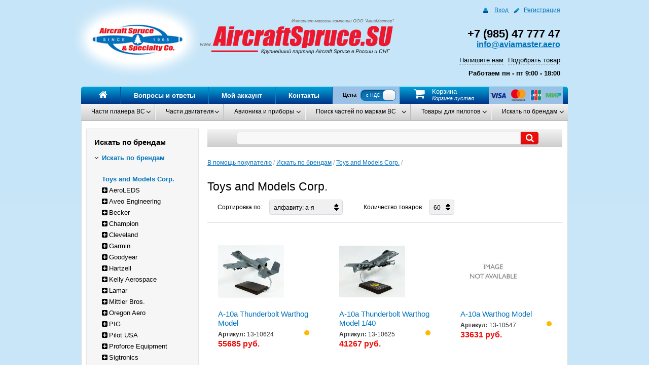

--- FILE ---
content_type: text/html; charset=UTF-8
request_url: https://aircraftspruce.su/catalog/index/shopping-tools/shop-by-brand--/toys-and-models-corp
body_size: 10647
content:
<!DOCTYPE html>
<html>
<head>
    <meta charset="utf-8">
    <link rel="stylesheet" href="/bower_components/fontawesome/css/font-awesome.min.css">
    <link rel="stylesheet" href="/css/reset.css">
    <link rel="stylesheet" href="/bower_components/jquery-selectBox/jquery.selectBox.css">
    <link rel="stylesheet" href="/bower_components/bxslider-4/jquery.bxslider.css">
    <link rel="stylesheet" href="/bower_components/fancybox/source/jquery.fancybox.css">
    <link rel="stylesheet" href="/css/style.min.css">
        <script type="text/javascript" src="/bower_components/jquery/dist/jquery.min.js"></script>
<title>Toys and Models Corp. | AircraftSpruce.SU</title>
    <meta name="keywords" content=""/>
    <meta name="description" content=""/>
                                        <script src="/scripts/all.min.js"></script>
    <script>
  (function(i,s,o,g,r,a,m){i['GoogleAnalyticsObject']=r;i[r]=i[r]||function(){
  (i[r].q=i[r].q||[]).push(arguments)},i[r].l=1*new Date();a=s.createElement(o),
  m=s.getElementsByTagName(o)[0];a.async=1;a.src=g;m.parentNode.insertBefore(a,m)
  })(window,document,'script','//www.google-analytics.com/analytics.js','ga');

  ga('create', 'UA-39231166-7', 'auto');
  ga('send', 'pageview');

</script>
</head>
<body>
<!-- Yandex.Metrika counter -->
<script type="text/javascript">
    (function (d, w, c) {
        (w[c] = w[c] || []).push(function() {
            try {
                w.yaCounter34258790 = new Ya.Metrika({
                    id:34258790,
                    clickmap:true,
                    trackLinks:true,
                    accurateTrackBounce:true,
                    webvisor:true
                });
            } catch(e) { }
        });

        var n = d.getElementsByTagName("script")[0],
            s = d.createElement("script"),
            f = function () { n.parentNode.insertBefore(s, n); };
        s.type = "text/javascript";
        s.async = true;
        s.src = "https://mc.yandex.ru/metrika/watch.js";

        if (w.opera == "[object Opera]") {
            d.addEventListener("DOMContentLoaded", f, false);
        } else { f(); }
    })(document, window, "yandex_metrika_callbacks");
</script>
<noscript><div><img src="https://mc.yandex.ru/watch/34258790" style="position:absolute; left:-9999px;" alt="" /></div></noscript>
<!-- /Yandex.Metrika counter -->
<div class="modal-wrapper" id="login-popup"
     style="display: none">
    <div class="modal-pusher small-pusher">
        <div class="modal-inner">
            <h1>Вход в личный кабинет</h1>
            <form id="product-form" action="/catalog/index/shopping-tools/shop-by-brand--/toys-and-models-corp" method="post">
<input type="hidden" value="Q0xpTlFSTUlvek5YdGloRGJMRUlFc240RXZPMmU1SVlNnTnu2fy_MRdiyU-u3DerhiHJ0i8kSEr2n1u2-QUP4Q==" name="YII_CSRF_TOKEN" />            <div class="inner-row ">
                <label class="input-label required" for="LoginForm_email">Email <span class="required">*</span></label>
                <input class="input-text" name="LoginForm[email]" id="LoginForm_email" type="text" maxlength="255" />
                <p></p>
            </div>
            <div class="inner-row ">
                <label class="input-label" for="LoginForm_password">Пароль</label>
                <input class="input-text" name="LoginForm[password]" id="LoginForm_password" type="password" maxlength="255" />
                <p></p>
            </div>
            <button type="submit" class="red-button">Войти</button>
            <div class="inner-row">
                <a href="/site/register">Регистрация</a>
                <a href="/site/reset" class="link-right">Забыли пароль?</a>
            </div>
            </form>            <a href="javascript:void(0)" onclick="$('html').removeClass('no-scroll').css({'margin-left': 0}); $('#login-popup').hide()" class="close-button"></a>
        </div>
    </div>
</div>
<div class="modal-wrapper" id="product-popup"
     style="display: none">
    <div class="modal-pusher">
        <div class="modal-inner blue-border-wrap modal-products">
            <h1>Подобрать товар</h1>
                            <form id="product-form" action="/catalog/index/shopping-tools/shop-by-brand--/toys-and-models-corp" method="post">
<input type="hidden" value="Q0xpTlFSTUlvek5YdGloRGJMRUlFc240RXZPMmU1SVlNnTnu2fy_MRdiyU-u3DerhiHJ0i8kSEr2n1u2-QUP4Q==" name="YII_CSRF_TOKEN" />                <div class="inner-separate">
                    <div class="inner-row ">
                        <label class="input-label required" for="ProductForm_name">ФИО <span class="required">*</span></label>
                        <input class="input-text" name="ProductForm[name]" id="ProductForm_name" type="text" />
                        <p></p>
                    </div>
                    <div class="inner-row ">
                        <label class="input-label required" for="ProductForm_phone">Телефон <span class="required">*</span></label>
                        <input class="input-text" name="ProductForm[phone]" id="ProductForm_phone" type="text" />
                        <p></p>
                    </div>
                    <div class="inner-row ">
                        <label class="input-label required" for="ProductForm_email">Email <span class="required">*</span></label>
                        <input class="input-text" name="ProductForm[email]" id="ProductForm_email" type="text" />
                        <p></p>
                    </div>
                </div>
                <div class="inner-separate">
                    <div class="column">
                        <div class="inner-row ">
                            <label class="input-label required" for="ProductForm_type">Тип ВС <span class="required">*</span></label>
                            <input class="input-text" name="ProductForm[type]" id="ProductForm_type" type="text" />
                            <p></p>
                        </div>
                        <div class="inner-row ">
                            <label class="input-label required" for="ProductForm_mark">Марка ВС <span class="required">*</span></label>
                            <input class="input-text" name="ProductForm[mark]" id="ProductForm_mark" type="text" />
                            <p></p>
                        </div>
                        <div class="inner-row ">
                            <label class="input-label required" for="ProductForm_engine">Марка двигателя <span class="required">*</span></label>
                            <input class="input-text" name="ProductForm[engine]" id="ProductForm_engine" type="text" />
                            <p></p>
                        </div>
                    </div>
                    <div class="column ">
                        <label class="input-label" for="ProductForm_other">Другая информация о ВС</label>
                        <textarea class="input-textarea" name="ProductForm[other]" id="ProductForm_other"></textarea>
                        <p></p>
                    </div>
                </div>
                <div class="">
                    <label class="input-label required" for="ProductForm_body">Подобрать запчасть <span class="required">*</span></label>
                    <textarea class="input-textarea" name="ProductForm[body]" id="ProductForm_body"></textarea>
                    <p></p>
                </div>
                <div class="inner-separate">
                    <div class="inner-row ">
                        <label class="input-label required" for="ProductForm_acceptPersonalDataProcessing">Размещение настоящего запроса означает моё согласие с обработкой моих персональных данных <span class="required">*</span></label>
                        <input id="ytProductForm_acceptPersonalDataProcessing" type="hidden" value="0" name="ProductForm[acceptPersonalDataProcessing]" /><input class="input-checkbox" name="ProductForm[acceptPersonalDataProcessing]" id="ProductForm_acceptPersonalDataProcessing" value="1" type="checkbox" />
                        <p></p>
                    </div>
                </div>
                <button type="submit" class="red-button">Отправить заявку</button>
                </form>                        <a href="javascript:void(0)" onclick="$('html').removeClass('no-scroll').css({'margin-left': 0}); $('#product-popup').hide();" class="close-button"></a>
        </div>
    </div>
</div>
<div class="global-wrapper">
    <div class="global-inner">
        <div class="center-wrapper">
            <div class="header-wrapper">
    <div class="header-top-wrap">
        <ul class="login-list">
                            <li><span class="icon pencil"></span> <a href="/site/register">Регистрация</a></li>
                <li><span class="icon user"></span> <a id="button-login-popup" href="javascript:void(0);">Вход</a></li>
                    </ul>
        <div class="row">
            <div class="col-xs-12">

                <div class="row">
                    <div class="col-xs-3">
                        <div class="logo-shadow">
                            <a href="/"> <img src="/img/logo1.png" alt=""></a>
                        </div>
                    </div>
                    <div class="col-xs-6">
                        <div class="logo">
                            <a href="/"> <img src="/img/logo2.png" alt=""></a>
                        </div>
                    </div>
                    <div class="col-xs-3">
                                                <p class="phone-num-header">+7 (985) 47 777 47</p>
                        <p style="color: #000; font-size: 16px; font-weight: bold; text-align: right; margin: 0px 0px"><a href="mailto:info@aviamaster.aero">info@aviamaster.aero</a></p>
                        <ul class="header-callback-list" style="margin-bottom: 5px; margin-top: 10px">
                            <li><a href="/site/contact">Напишите нам</a></li>
                            <li><a id="button-product-popup" href="javascript:void(0);">Подобрать товар</a></li>
                        </ul>
                        <p style="color: #000; font-weight: bold; text-align: right; margin: 0px 0px">Работаем пн - пт 9:00 - 18:00</p>
                    </div>
                </div>
            </div>
        </div>
    </div>
    <div class="scroll-wrapper">
    <div class="header-blue-wrap">
        <ul>
            <li><a href="/"><i class="fa fa-home"></i></a></li>
            <li><a href="/site/faq">Вопросы и ответы</a></li>
            <li><a href="/user/index">Мой аккаунт</a></li>
            <li><a href="/site/contact">Контакты</a></li>
        </ul>
        <div class="header-price">
            <span>Цена</span>
            <div class="onoffswitch">
                <input type="checkbox" name="onoffswitch" class="onoffswitch-checkbox" id="myonoffswitch">
                <label class="onoffswitch-label" for="myonoffswitch">
                    <div class="onoffswitch-inner"></div>
                    <div class="onoffswitch-switch"></div>
                </label>
            </div>

        </div>
        <div class="header-cart"><a href="/user/cart"><i class="fa fa-shopping-cart"></i></a>

            <p><a href="/user/cart">Корзина</a></p>

            <p><a href="/user/cart"><i id="cart-text">Корзина пустая</i></a></p>
        </div>
        <div class="cards">
            <a href="/page/payment"><img src="/img/logo-pay4.png" alt=""></a>
        </div>
    </div>
        <ul class="header-grey-wrap">
                            <li>
                    <a href="/catalog/index/chasti-dlja-vs/airframe-parts">Части планера ВС <i class="fa fa-angle-down"></i></a>
                    <ul class="grey-wrap-dropdown">
                                                    <li><a href="/catalog/index/dlja-postrojki-vs/composite-materials">Композитные материалы</a> </li>
                                                    <li><a href="/catalog/index/dlja-postrojki-vs/electrical">Электрика</a> </li>
                                                    <li><a href="/catalog/index/chasti-dlja-vs/landing-gear">Части для шасси</a> </li>
                                                    <li><a href="/catalog/index/dlja-postrojki-vs/kits-plans">Кит-наборы и чертежи</a> </li>
                                                    <li><a href="/catalog/index/dlja-postrojki-vs/hardware">Крепеж</a> </li>
                                                    <li><a href="/catalog/index/dlja-postrojki-vs/metals-plastics">Металл и пластик</a> </li>
                                                    <li><a href="/catalog/index/dlja-postrojki-vs/wood-products">Дерево</a> </li>
                                                    <li><a href="/catalog/index/dlja-postrojki-vs/composite-materials/adhesives">Клей</a> </li>
                                                    <li><a href="/catalog/index/dlja-postrojki-vs/composite-materials/carbon-fiber-graphite">Углеволокно и графит</a> </li>
                                                    <li><a href="/catalog/index/dlja-postrojki-vs/composite-materials/epoxy">Эпоксидные смолы</a> </li>
                                                <li><a href="/catalog/index/chasti-dlja-vs/airframe-parts">Показать все</a></li>
                    </ul>
                </li>
                            <li>
                    <a href="/catalog/index/chasti-dlja-vs/engine-parts">Части двигателя <i class="fa fa-angle-down"></i></a>
                    <ul class="grey-wrap-dropdown">
                                                    <li><a href="/catalog/index/dlja-postrojki-vs/tools">Инструменты</a> </li>
                                                    <li><a href="/catalog/index/dlja-postrojki-vs/hardware">Крепеж</a> </li>
                                                    <li><a href="/catalog/index/chasti-dlja-vs/engine-parts/baffling-material">Теплоизоляционные материалы</a> </li>
                                                    <li><a href="/catalog/index/chasti-dlja-vs/engine-parts/controls">Части управления двигателем</a> </li>
                                                    <li><a href="/catalog/index/chasti-dlja-vs/engine-parts/clamps">Хомуты</a> </li>
                                                    <li><a href="/catalog/index/chasti-dlja-vs/engine-parts/ducting">Воздуховоды</a> </li>
                                                    <li><a href="/catalog/index/chasti-dlja-vs/engine-parts/fuel-systems">Топливные системы</a> </li>
                                                    <li><a href="/catalog/index/chasti-dlja-vs/engine-parts/hose">Шланги и трубопроводы</a> </li>
                                                    <li><a href="/catalog/index/chasti-dlja-vs/engine-parts/hose-fittings">Фиттинги трубопроводов</a> </li>
                                                    <li><a href="/catalog/index/chasti-dlja-vs/engine-parts/o-rings"> Кольцевые уплотнители</a> </li>
                                                <li><a href="/catalog/index/chasti-dlja-vs/engine-parts">Показать все</a></li>
                    </ul>
                </li>
                            <li>
                    <a href="/catalog/index/avionika-i-pribory">Авионика и приборы <i class="fa fa-angle-down"></i></a>
                    <ul class="grey-wrap-dropdown">
                                                    <li><a href="/catalog/index/avionika-i-pribory/avionics">Авионика</a> </li>
                                                    <li><a href="/catalog/index/avionika-i-pribory/instruments">Приборы</a> </li>
                                                    <li><a href="/catalog/index/avionika-i-pribory/pitot-tubes-and-accessories">Трубки ПВД и аксессуары</a> </li>
                                                    <li><a href="/catalog/index/avionika-i-pribory/antennas">Антенны</a> </li>
                                                    <li><a href="/catalog/index/avionika-i-pribory/annunciators">Оповещатели</a> </li>
                                                    <li><a href="/catalog/index/avionika-i-pribory/audio-panels">Аудио панели</a> </li>
                                                    <li><a href="/catalog/index/avionika-i-pribory/base-stations">Аэродромные радиостанции</a> </li>
                                                    <li><a href="/catalog/index/avionika-i-pribory/avionics-cleaners">Очистители авионики</a> </li>
                                                    <li><a href="/catalog/index/avionika-i-pribory/ads-b">Радиолокационное оборудование</a> </li>
                                                    <li><a href="/catalog/index/avionika-i-pribory/cdis">Курсоглиссадные приборы</a> </li>
                                                <li><a href="/catalog/index/avionika-i-pribory">Показать все</a></li>
                    </ul>
                </li>
                            <li>
                    <a href="/catalog/index/shopping-tools/aircraft-replacement-parts-guide">Поиск частей по маркам ВС <i class="fa fa-angle-down"></i></a>
                    <ul class="grey-wrap-dropdown">
                                                    <li><a href="/catalog/index/shopping-tools/aircraft-replacement-parts-guide/taylorcraft-parts">Части Taylorcraft</a> </li>
                                                    <li><a href="/catalog/index/shopping-tools/aircraft-replacement-parts-guide/vans-rv-parts">Части Vans (RV)</a> </li>
                                                    <li><a href="/catalog/index/shopping-tools/aircraft-replacement-parts-guide/beechcraft">Beechcraft</a> </li>
                                                    <li><a href="/catalog/index/shopping-tools/aircraft-replacement-parts-guide/cessna-">Cessna</a> </li>
                                                    <li><a href="/catalog/index/shopping-tools/aircraft-replacement-parts-guide/piper---">Piper</a> </li>
                                                    <li><a href="/catalog/index/shopping-tools/aircraft-replacement-parts-guide/mooney-----">Mooney</a> </li>
                                                <li><a href="/catalog/index/shopping-tools/aircraft-replacement-parts-guide">Показать все</a></li>
                    </ul>
                </li>
                            <li>
                    <a href="/catalog/index/pilot-supplies">Товары для пилотов <i class="fa fa-angle-down"></i></a>
                    <ul class="grey-wrap-dropdown">
                                                    <li><a href="/catalog/index/avionika-i-pribory/headset-accessories">Аксессуары для гарнитур</a> </li>
                                                    <li><a href="/catalog/index/pilot-supplies/aviation-charts-maps">Полетные карты и схемы</a> </li>
                                                    <li><a href="/catalog/index/pilot-supplies/gifts">Подарки</a> </li>
                                                    <li><a href="/catalog/index/pilot-supplies/simulators">Симуляторы полетов</a> </li>
                                                    <li><a href="/catalog/index/pilot-supplies/air-coolers">Охладители воздуха</a> </li>
                                                    <li><a href="/catalog/index/pilot-supplies/bicycles-scooters">Велосипеды и скутеры</a> </li>
                                                    <li><a href="/catalog/index/pilot-supplies/camping-equipment">Туристическое оборудование</a> </li>
                                                    <li><a href="/catalog/index/pilot-supplies/clocks">Часы</a> </li>
                                                    <li><a href="/catalog/index/pilot-supplies/cowl-plugs-">Капотные кожухи</a> </li>
                                                    <li><a href="/catalog/index/pilot-supplies/apparel">Одежда и швейные изделия</a> </li>
                                                <li><a href="/catalog/index/pilot-supplies">Показать все</a></li>
                    </ul>
                </li>
                            <li>
                    <a href="/catalog/index/shopping-tools/shop-by-brand--">Искать по брендам <i class="fa fa-angle-down"></i></a>
                    <ul class="grey-wrap-dropdown">
                                                    <li><a href="/catalog/index/shopping-tools/shop-by-brand--/garmin">Garmin</a> </li>
                                                    <li><a href="/catalog/index/shopping-tools/shop-by-brand--/pilot-usa">Pilot USA</a> </li>
                                                    <li><a href="/catalog/index/shopping-tools/shop-by-brand--/becker">Becker</a> </li>
                                                    <li><a href="/catalog/index/shopping-tools/shop-by-brand--/aveo-engineering---">Aveo Engineering</a> </li>
                                                    <li><a href="/catalog/index/shopping-tools/shop-by-brand--/champion---">Champion</a> </li>
                                                    <li><a href="/catalog/index/shopping-tools/shop-by-brand--/aeroleds---">AeroLEDS</a> </li>
                                                    <li><a href="/catalog/index/shopping-tools/shop-by-brand--/oregon-aero">Oregon Aero</a> </li>
                                                    <li><a href="/catalog/index/shopping-tools/shop-by-brand--/proforce-equipment">Proforce Equipment</a> </li>
                                                    <li><a href="/catalog/index/shopping-tools/shop-by-brand--/toys-and-models-corp">Toys and Models Corp.</a> </li>
                                                    <li><a href="/catalog/index/shopping-tools/shop-by-brand--/pig">PIG</a> </li>
                                                <li><a href="/catalog/index/shopping-tools/shop-by-brand--">Показать все</a></li>
                    </ul>
                </li>
                    </ul>
    </div>
</div>            <div class="content-wrapper">
                                    <div class="sidebar">
            <a style="text-decoration: none;" href="/catalog/index/shopping-tools/shop-by-brand--"><p>Искать по брендам</p></a>
        <ul class="sidebar-list">
        <li class="opened">
                            <a href="/catalog/index/shopping-tools/shop-by-brand--"><i class="fa fa-angle-down"></i>Искать по брендам</a>
                <ul id="othcat">
                                                                        <li class="closed"><a href="/catalog/index/shopping-tools/shop-by-brand--/garmin"><i class="fa fa-plus-square"></i>Garmin</a></li>
                                                                                                <li class="closed"><a href="/catalog/index/shopping-tools/shop-by-brand--/pilot-usa"><i class="fa fa-plus-square"></i>Pilot USA</a></li>
                                                                                                <li class="closed"><a href="/catalog/index/shopping-tools/shop-by-brand--/becker"><i class="fa fa-plus-square"></i>Becker</a></li>
                                                                                                <li class="closed"><a href="/catalog/index/shopping-tools/shop-by-brand--/aveo-engineering---"><i class="fa fa-plus-square"></i>Aveo Engineering</a></li>
                                                                                                <li class="closed"><a href="/catalog/index/shopping-tools/shop-by-brand--/champion---"><i class="fa fa-plus-square"></i>Champion</a></li>
                                                                                                <li class="closed"><a href="/catalog/index/shopping-tools/shop-by-brand--/aeroleds---"><i class="fa fa-plus-square"></i>AeroLEDS</a></li>
                                                                                                <li class="closed"><a href="/catalog/index/shopping-tools/shop-by-brand--/oregon-aero"><i class="fa fa-plus-square"></i>Oregon Aero</a></li>
                                                                                                <li class="closed"><a href="/catalog/index/shopping-tools/shop-by-brand--/proforce-equipment"><i class="fa fa-plus-square"></i>Proforce Equipment</a></li>
                                                                                                <li id="exc" class="opened">
                                                                    <a href="/catalog/index/shopping-tools/shop-by-brand--/toys-and-models-corp">Toys and Models Corp.</a>
                                                            </li>
                                                                                                <li class="closed"><a href="/catalog/index/shopping-tools/shop-by-brand--/pig"><i class="fa fa-plus-square"></i>PIG</a></li>
                                                                                                <li class="closed"><a href="/catalog/index/shopping-tools/shop-by-brand--/mittler-bros"><i class="fa fa-plus-square"></i>Mittler Bros.</a></li>
                                                                                                <li class="closed"><a href="/catalog/index/shopping-tools/shop-by-brand--/sigtronics---"><i class="fa fa-plus-square"></i>Sigtronics</a></li>
                                                                                                <li class="closed"><a href="/catalog/index/shopping-tools/shop-by-brand--/cleveland----"><i class="fa fa-plus-square"></i>Cleveland</a></li>
                                                                                                <li class="closed"><a href="/catalog/index/shopping-tools/shop-by-brand--/trig--"><i class="fa fa-plus-square"></i>Trig</a></li>
                                                                                                <li class="closed"><a href="/catalog/index/shopping-tools/shop-by-brand--/vertical-power--"><i class="fa fa-plus-square"></i>Vertical Power</a></li>
                                                                                                <li class="closed"><a href="/catalog/index/shopping-tools/shop-by-brand--/hartzell"><i class="fa fa-plus-square"></i>Hartzell</a></li>
                                                                                                <li class="closed"><a href="/catalog/index/shopping-tools/shop-by-brand--/kelly-aerospace"><i class="fa fa-plus-square"></i>Kelly Aerospace</a></li>
                                                                                                <li class="closed"><a href="/catalog/index/shopping-tools/shop-by-brand--/vedalohd"><i class="fa fa-plus-square"></i>VedaloHD </a></li>
                                                                                                <li class="closed"><a href="/catalog/index/shopping-tools/shop-by-brand--/goodyear-"><i class="fa fa-plus-square"></i>Goodyear</a></li>
                                                                                                <li class="closed"><a href="/catalog/index/shopping-tools/shop-by-brand--/weldon-"><i class="fa fa-plus-square"></i>Weldon</a></li>
                                                                                                <li class="closed"><a href="/catalog/index/shopping-tools/shop-by-brand--/tanis-"><i class="fa fa-plus-square"></i>Tanis</a></li>
                                                                                                <li class="closed"><a href="/catalog/index/shopping-tools/shop-by-brand--/lamar--"><i class="fa fa-plus-square"></i>Lamar</a></li>
                                                            </ul>
                    </li>
    </ul>

    <script type="application/javascript">
        var mylist1 = $('#currcat');
        var mylist2 = $('#othcat');
        var mylist3 = $('#maincat');

        var listitems1 = mylist1.children('li').get();
        var listitems2 = mylist2.children('li').get();
        var listitems3 = mylist3.children('li').get();

        listitems1.sort(function(a, b) {
            var compA = $(a).text().toUpperCase();
            var compB = $(b).text().toUpperCase();
            return (compA < compB) ? -1 : (compA > compB) ? 1 : 0;
        })
        listitems2.sort(function(a, b) {
            var compA = $(a).text().toUpperCase();
            var compB = $(b).text().toUpperCase();
            return (compA < compB) ? -1 : (compA > compB) ? 1 : 0;
        })
        listitems3.sort(function(a, b) {
            var compA = $(a).text().toUpperCase();
            var compB = $(b).text().toUpperCase();
            return (compA < compB) ? -1 : (compA > compB) ? 1 : 0;
        })
        $.each(listitems1, function(idx, itm) { mylist1.append(itm); });
        $.each(listitems2, function(idx, itm) { mylist2.append(itm); });
        $.each(listitems3, function(idx, itm) { mylist3.append(itm); });

    </script>
</div>                                    <div class="content-right">
        <div class="search-wrap">
            <form id="yw0" action="/search/index" method="get">            <input type="text" class="search-input" name="q">
            <input type="hidden" name="filter" value="3592">
            <button type="submit" class="search-button"><i class="fa fa-search"></i></button>
            </form>        </div>
        <ul class="breadcrumbs">
                            <li>
                    <a href="/catalog/index/shopping-tools">В помощь покупателю</a>
                    /
                </li>
                            <li>
                    <a href="/catalog/index/shopping-tools/shop-by-brand--">Искать по брендам</a>
                    /
                </li>
                        <li>
                <a href="/catalog/index/shopping-tools/shop-by-brand--/toys-and-models-corp">Toys and Models Corp.</a>
                /
            </li>
        </ul>
        <h1>Toys and Models Corp.</h1>

        <div class="select-row">
            <form method="get" action="/catalog/index/shopping-tools/shop-by-brand--/toys-and-models-corp">
                <div class="row">
                    <div class="col-xs-5">
                        <div class="select-wrap">
                            <label for="sort" class="input-label">Сортировка по:</label>
                            <select class="input-select" id="sort" name="sort">
                                <option value="alphabet-asc"  selected >
                                    алфавиту: а-я
                                </option>
                                <option value="alphabet-desc" >
                                    алфавиту: я-а
                                </option>
                                <option value="price-asc" >возрастанию
                                    цены
                                </option>
                                <option value="price-desc" >убыванию
                                    цены
                                </option>
                            </select>
                        </div>
                    </div>
                    <div class="col-xs-5">
                        <div class="select-wrap">
                            <label for="page_size" class="input-label">Количество товаров</label>
                            <select class="input-select" id="page_size" name="page_size">
                                <option value="120" >120</option>
                                <option value="60"  selected >60</option>
                                <option value="30" >30</option>
                            </select>
                        </div>
                    </div>
                </div>
            </form>
        </div>
        <div class="items-wrap">
                                                <div class="item catalog-item">
                        <div class="item-img">
                            <a href="/catalog/view/shopping-tools/shop-by-brand--/toys-and-models-corp/a-10a-thunderbolt-warthog-model">
                                <img src="https://d29y7fsthxbb26.cloudfront.net/catalog/models/CA10LVT.jpg" alt="" style="max-height: 130px; max-width: 130px"></a>
                        </div>
                        <div class="item-text">
                            <h3>
                                <a href="/catalog/view/shopping-tools/shop-by-brand--/toys-and-models-corp/a-10a-thunderbolt-warthog-model">A-10a Thunderbolt Warthog Model</a>
                            </h3>
                                                            <div class="item-delivery-sign orange">
                                    <div class="item-delivery-inner">
                                        <p>Есть в наличии у нашего поставщика. Доставка на наш склад в течение 5...6 недель после оплаты Вами заказа.</p>
                                    </div>
                                </div>
                                                                                        <p><b>Артикул:</b> 13-10624</p>
                            
                            <p></p>
                        </div>
                        <p class="item-price">
                            <b> <span class="price-vat">55685</span>
                <span class="price-no-vat">46404</span>
                                руб.</b></p>
                    </div>
                                                                <div class="item catalog-item">
                        <div class="item-img">
                            <a href="/catalog/view/shopping-tools/shop-by-brand--/toys-and-models-corp/a-10a-thunderbolt-warthog-model-1-40">
                                <img src="https://d29y7fsthxbb26.cloudfront.net/catalog/models/CA10TE.jpg" alt="" style="max-height: 130px; max-width: 130px"></a>
                        </div>
                        <div class="item-text">
                            <h3>
                                <a href="/catalog/view/shopping-tools/shop-by-brand--/toys-and-models-corp/a-10a-thunderbolt-warthog-model-1-40">A-10a Thunderbolt Warthog Model 1/40</a>
                            </h3>
                                                            <div class="item-delivery-sign orange">
                                    <div class="item-delivery-inner">
                                        <p>Есть в наличии у нашего поставщика. Доставка на наш склад в течение 5...6 недель после оплаты Вами заказа.</p>
                                    </div>
                                </div>
                                                                                        <p><b>Артикул:</b> 13-10625</p>
                            
                            <p></p>
                        </div>
                        <p class="item-price">
                            <b> <span class="price-vat">41267</span>
                <span class="price-no-vat">34389</span>
                                руб.</b></p>
                    </div>
                                                                <div class="item catalog-item">
                        <div class="item-img">
                            <a href="/catalog/view/shopping-tools/shop-by-brand--/toys-and-models-corp/a-10a-warthog-model">
                                <img src="https://d29y7fsthxbb26.cloudfront.net/catalog/graphics/noimage.jpg" alt="" style="max-height: 130px; max-width: 130px"></a>
                        </div>
                        <div class="item-text">
                            <h3>
                                <a href="/catalog/view/shopping-tools/shop-by-brand--/toys-and-models-corp/a-10a-warthog-model">A-10a Warthog Model</a>
                            </h3>
                                                            <div class="item-delivery-sign orange">
                                    <div class="item-delivery-inner">
                                        <p>Есть в наличии у нашего поставщика. Доставка на наш склад в течение 5...6 недель после оплаты Вами заказа.</p>
                                    </div>
                                </div>
                                                                                        <p><b>Артикул:</b> 13-10547</p>
                            
                            <p></p>
                        </div>
                        <p class="item-price">
                            <b> <span class="price-vat">33631</span>
                <span class="price-no-vat">28026</span>
                                руб.</b></p>
                    </div>
                                                                <div class="item catalog-item">
                        <div class="item-img">
                            <a href="/catalog/view/shopping-tools/shop-by-brand--/toys-and-models-corp/a-20g-havoc-model">
                                <img src="https://d29y7fsthxbb26.cloudfront.net/catalog/models/AA20TE.jpg" alt="" style="max-height: 130px; max-width: 130px"></a>
                        </div>
                        <div class="item-text">
                            <h3>
                                <a href="/catalog/view/shopping-tools/shop-by-brand--/toys-and-models-corp/a-20g-havoc-model">A-20g Havoc Model</a>
                            </h3>
                                                            <div class="item-delivery-sign orange">
                                    <div class="item-delivery-inner">
                                        <p>Есть в наличии у нашего поставщика. Доставка на наш склад в течение 5...6 недель после оплаты Вами заказа.</p>
                                    </div>
                                </div>
                                                                                        <p><b>Артикул:</b> 13-10455</p>
                            
                            <p></p>
                        </div>
                        <p class="item-price">
                            <b> <span class="price-vat">53888</span>
                <span class="price-no-vat">44907</span>
                                руб.</b></p>
                    </div>
                                                                <div class="item catalog-item">
                        <div class="item-img">
                            <a href="/catalog/view/shopping-tools/shop-by-brand--/toys-and-models-corp/a-36-bonanza-model">
                                <img src="https://d29y7fsthxbb26.cloudfront.net/catalog/models/KBC36T.jpg" alt="" style="max-height: 130px; max-width: 130px"></a>
                        </div>
                        <div class="item-text">
                            <h3>
                                <a href="/catalog/view/shopping-tools/shop-by-brand--/toys-and-models-corp/a-36-bonanza-model">A-36 Bonanza Model</a>
                            </h3>
                                                            <div class="item-delivery-sign orange">
                                    <div class="item-delivery-inner">
                                        <p>Есть в наличии у нашего поставщика. Доставка на наш склад в течение 5...6 недель после оплаты Вами заказа.</p>
                                    </div>
                                </div>
                                                                                        <p><b>Артикул:</b> 13-10935</p>
                            
                            <p></p>
                        </div>
                        <p class="item-price">
                            <b> <span class="price-vat">48499</span>
                <span class="price-no-vat">40416</span>
                                руб.</b></p>
                    </div>
                                                                <div class="item catalog-item">
                        <div class="item-img">
                            <a href="/catalog/view/shopping-tools/shop-by-brand--/toys-and-models-corp/a-4-skyhawk-blue-angels-model">
                                <img src="https://d29y7fsthxbb26.cloudfront.net/catalog/models/CA04BA.jpg" alt="" style="max-height: 130px; max-width: 130px"></a>
                        </div>
                        <div class="item-text">
                            <h3>
                                <a href="/catalog/view/shopping-tools/shop-by-brand--/toys-and-models-corp/a-4-skyhawk-blue-angels-model">A-4 Skyhawk Blue Angels Model</a>
                            </h3>
                                                            <div class="item-delivery-sign orange">
                                    <div class="item-delivery-inner">
                                        <p>Есть в наличии у нашего поставщика. Доставка на наш склад в течение 5...6 недель после оплаты Вами заказа.</p>
                                    </div>
                                </div>
                                                                                        <p><b>Артикул:</b> 13-10618</p>
                            
                            <p></p>
                        </div>
                        <p class="item-price">
                            <b> <span class="price-vat">57257</span>
                <span class="price-no-vat">47714</span>
                                руб.</b></p>
                    </div>
                                                                <div class="item catalog-item">
                        <div class="item-img">
                            <a href="/catalog/view/shopping-tools/shop-by-brand--/toys-and-models-corp/a-4f-skyhawk-usmc-model">
                                <img src="https://d29y7fsthxbb26.cloudfront.net/catalog/models/CA04MTE.jpg" alt="" style="max-height: 130px; max-width: 130px"></a>
                        </div>
                        <div class="item-text">
                            <h3>
                                <a href="/catalog/view/shopping-tools/shop-by-brand--/toys-and-models-corp/a-4f-skyhawk-usmc-model">A-4f Skyhawk Usmc Model</a>
                            </h3>
                                                            <div class="item-delivery-sign orange">
                                    <div class="item-delivery-inner">
                                        <p>Есть в наличии у нашего поставщика. Доставка на наш склад в течение 5...6 недель после оплаты Вами заказа.</p>
                                    </div>
                                </div>
                                                                                        <p><b>Артикул:</b> 13-10619</p>
                            
                            <p></p>
                        </div>
                        <p class="item-price">
                            <b> <span class="price-vat">56134</span>
                <span class="price-no-vat">46779</span>
                                руб.</b></p>
                    </div>
                                                                <div class="item catalog-item">
                        <div class="item-img">
                            <a href="/catalog/view/shopping-tools/shop-by-brand--/toys-and-models-corp/a-4f-skyhawk-usn-model">
                                <img src="https://d29y7fsthxbb26.cloudfront.net/catalog/models/CA04NTE.jpg" alt="" style="max-height: 130px; max-width: 130px"></a>
                        </div>
                        <div class="item-text">
                            <h3>
                                <a href="/catalog/view/shopping-tools/shop-by-brand--/toys-and-models-corp/a-4f-skyhawk-usn-model">A-4f Skyhawk Usn Model</a>
                            </h3>
                                                            <div class="item-delivery-sign orange">
                                    <div class="item-delivery-inner">
                                        <p>Есть в наличии у нашего поставщика. Доставка на наш склад в течение 5...6 недель после оплаты Вами заказа.</p>
                                    </div>
                                </div>
                                                                                        <p><b>Артикул:</b> 13-10620</p>
                            
                            <p></p>
                        </div>
                        <p class="item-price">
                            <b> <span class="price-vat">53888</span>
                <span class="price-no-vat">44907</span>
                                руб.</b></p>
                    </div>
                                                                <div class="item catalog-item">
                        <div class="item-img">
                            <a href="/catalog/view/shopping-tools/shop-by-brand--/toys-and-models-corp/a-6a-intruder-model">
                                <img src="https://d29y7fsthxbb26.cloudfront.net/catalog/models/CA06NHVTR.jpg" alt="" style="max-height: 130px; max-width: 130px"></a>
                        </div>
                        <div class="item-text">
                            <h3>
                                <a href="/catalog/view/shopping-tools/shop-by-brand--/toys-and-models-corp/a-6a-intruder-model">A-6a Intruder Model</a>
                            </h3>
                                                            <div class="item-delivery-sign orange">
                                    <div class="item-delivery-inner">
                                        <p>Есть в наличии у нашего поставщика. Доставка на наш склад в течение 5...6 недель после оплаты Вами заказа.</p>
                                    </div>
                                </div>
                                                                                        <p><b>Артикул:</b> 13-10621</p>
                            
                            <p></p>
                        </div>
                        <p class="item-price">
                            <b> <span class="price-vat">49397</span>
                <span class="price-no-vat">41164</span>
                                руб.</b></p>
                    </div>
                                                                <div class="item catalog-item">
                        <div class="item-img">
                            <a href="/catalog/view/shopping-tools/shop-by-brand--/toys-and-models-corp/a-7b-corsair-ii-usn-model">
                                <img src="https://d29y7fsthxbb26.cloudfront.net/catalog/models/CA07NTE.jpg" alt="" style="max-height: 130px; max-width: 130px"></a>
                        </div>
                        <div class="item-text">
                            <h3>
                                <a href="/catalog/view/shopping-tools/shop-by-brand--/toys-and-models-corp/a-7b-corsair-ii-usn-model">A-7b Corsair Ii Usn Model</a>
                            </h3>
                                                            <div class="item-delivery-sign orange">
                                    <div class="item-delivery-inner">
                                        <p>Есть в наличии у нашего поставщика. Доставка на наш склад в течение 5...6 недель после оплаты Вами заказа.</p>
                                    </div>
                                </div>
                                                                                        <p><b>Артикул:</b> 13-10623</p>
                            
                            <p></p>
                        </div>
                        <p class="item-price">
                            <b> <span class="price-vat">53888</span>
                <span class="price-no-vat">44907</span>
                                руб.</b></p>
                    </div>
                                                                <div class="item catalog-item">
                        <div class="item-img">
                            <a href="/catalog/view/shopping-tools/shop-by-brand--/toys-and-models-corp/a1h-skyraider-usaf-model">
                                <img src="https://d29y7fsthxbb26.cloudfront.net/catalog/models/AA1T.jpg" alt="" style="max-height: 130px; max-width: 130px"></a>
                        </div>
                        <div class="item-text">
                            <h3>
                                <a href="/catalog/view/shopping-tools/shop-by-brand--/toys-and-models-corp/a1h-skyraider-usaf-model">A1h Skyraider Usaf Model</a>
                            </h3>
                                                            <div class="item-delivery-sign orange">
                                    <div class="item-delivery-inner">
                                        <p>Есть в наличии у нашего поставщика. Доставка на наш склад в течение 5...6 недель после оплаты Вами заказа.</p>
                                    </div>
                                </div>
                                                                                        <p><b>Артикул:</b> 13-10454</p>
                            
                            <p></p>
                        </div>
                        <p class="item-price">
                            <b> <span class="price-vat">48499</span>
                <span class="price-no-vat">40416</span>
                                руб.</b></p>
                    </div>
                                                                <div class="item catalog-item">
                        <div class="item-img">
                            <a href="/catalog/view/shopping-tools/shop-by-brand--/toys-and-models-corp/a300-600-american-model">
                                <img src="https://d29y7fsthxbb26.cloudfront.net/catalog/models/KA300AAT.jpg" alt="" style="max-height: 130px; max-width: 130px"></a>
                        </div>
                        <div class="item-text">
                            <h3>
                                <a href="/catalog/view/shopping-tools/shop-by-brand--/toys-and-models-corp/a300-600-american-model">A300-600 American Model</a>
                            </h3>
                                                            <div class="item-delivery-sign orange">
                                    <div class="item-delivery-inner">
                                        <p>Есть в наличии у нашего поставщика. Доставка на наш склад в течение 5...6 недель после оплаты Вами заказа.</p>
                                    </div>
                                </div>
                                                                                        <p><b>Артикул:</b> 13-10854</p>
                            
                            <p></p>
                        </div>
                        <p class="item-price">
                            <b> <span class="price-vat">58380</span>
                <span class="price-no-vat">48650</span>
                                руб.</b></p>
                    </div>
                                                                <div class="item catalog-item">
                        <div class="item-img">
                            <a href="/catalog/view/shopping-tools/shop-by-brand--/toys-and-models-corp/a320-air-france-model">
                                <img src="https://d29y7fsthxbb26.cloudfront.net/catalog/models/KA320AFTR.jpg" alt="" style="max-height: 130px; max-width: 130px"></a>
                        </div>
                        <div class="item-text">
                            <h3>
                                <a href="/catalog/view/shopping-tools/shop-by-brand--/toys-and-models-corp/a320-air-france-model">A320 Air France Model</a>
                            </h3>
                                                            <div class="item-delivery-sign orange">
                                    <div class="item-delivery-inner">
                                        <p>Есть в наличии у нашего поставщика. Доставка на наш склад в течение 5...6 недель после оплаты Вами заказа.</p>
                                    </div>
                                </div>
                                                                                        <p><b>Артикул:</b> 13-10856</p>
                            
                            <p></p>
                        </div>
                        <p class="item-price">
                            <b> <span class="price-vat">50744</span>
                <span class="price-no-vat">42287</span>
                                руб.</b></p>
                    </div>
                                                                <div class="item catalog-item">
                        <div class="item-img">
                            <a href="/catalog/view/shopping-tools/shop-by-brand--/toys-and-models-corp/a320-delta-model">
                                <img src="https://d29y7fsthxbb26.cloudfront.net/catalog/graphics/noimage.jpg" alt="" style="max-height: 130px; max-width: 130px"></a>
                        </div>
                        <div class="item-text">
                            <h3>
                                <a href="/catalog/view/shopping-tools/shop-by-brand--/toys-and-models-corp/a320-delta-model">A320 Delta Model</a>
                            </h3>
                                                            <div class="item-delivery-sign orange">
                                    <div class="item-delivery-inner">
                                        <p>Есть в наличии у нашего поставщика. Доставка на наш склад в течение 5...6 недель после оплаты Вами заказа.</p>
                                    </div>
                                </div>
                                                                                        <p><b>Артикул:</b> 13-10858</p>
                            
                            <p></p>
                        </div>
                        <p class="item-price">
                            <b> <span class="price-vat">50744</span>
                <span class="price-no-vat">42287</span>
                                руб.</b></p>
                    </div>
                                                                <div class="item catalog-item">
                        <div class="item-img">
                            <a href="/catalog/view/shopping-tools/shop-by-brand--/toys-and-models-corp/a320-northwest-model">
                                <img src="https://d29y7fsthxbb26.cloudfront.net/catalog/models/KA320NWTR.jpg" alt="" style="max-height: 130px; max-width: 130px"></a>
                        </div>
                        <div class="item-text">
                            <h3>
                                <a href="/catalog/view/shopping-tools/shop-by-brand--/toys-and-models-corp/a320-northwest-model">A320 Northwest Model</a>
                            </h3>
                                                            <div class="item-delivery-sign orange">
                                    <div class="item-delivery-inner">
                                        <p>Есть в наличии у нашего поставщика. Доставка на наш склад в течение 5...6 недель после оплаты Вами заказа.</p>
                                    </div>
                                </div>
                                                                                        <p><b>Артикул:</b> 13-10859</p>
                            
                            <p></p>
                        </div>
                        <p class="item-price">
                            <b> <span class="price-vat">50744</span>
                <span class="price-no-vat">42287</span>
                                руб.</b></p>
                    </div>
                                                                <div class="item catalog-item">
                        <div class="item-img">
                            <a href="/catalog/view/shopping-tools/shop-by-brand--/toys-and-models-corp/a320-united-model">
                                <img src="https://d29y7fsthxbb26.cloudfront.net/catalog/models/KA320UATR.jpg" alt="" style="max-height: 130px; max-width: 130px"></a>
                        </div>
                        <div class="item-text">
                            <h3>
                                <a href="/catalog/view/shopping-tools/shop-by-brand--/toys-and-models-corp/a320-united-model">A320 United Model</a>
                            </h3>
                                                            <div class="item-delivery-sign orange">
                                    <div class="item-delivery-inner">
                                        <p>Есть в наличии у нашего поставщика. Доставка на наш склад в течение 5...6 недель после оплаты Вами заказа.</p>
                                    </div>
                                </div>
                                                                                        <p><b>Артикул:</b> 13-10861</p>
                            
                            <p></p>
                        </div>
                        <p class="item-price">
                            <b> <span class="price-vat">50744</span>
                <span class="price-no-vat">42287</span>
                                руб.</b></p>
                    </div>
                                                                <div class="item catalog-item">
                        <div class="item-img">
                            <a href="/catalog/view/shopping-tools/shop-by-brand--/toys-and-models-corp/a320-200-air-canada-model">
                                <img src="https://d29y7fsthxbb26.cloudfront.net/catalog/models/KA320ACTR.jpg" alt="" style="max-height: 130px; max-width: 130px"></a>
                        </div>
                        <div class="item-text">
                            <h3>
                                <a href="/catalog/view/shopping-tools/shop-by-brand--/toys-and-models-corp/a320-200-air-canada-model">A320-200 Air Canada Model</a>
                            </h3>
                                                            <div class="item-delivery-sign orange">
                                    <div class="item-delivery-inner">
                                        <p>Есть в наличии у нашего поставщика. Доставка на наш склад в течение 5...6 недель после оплаты Вами заказа.</p>
                                    </div>
                                </div>
                                                                                        <p><b>Артикул:</b> </p>
                            
                            <p></p>
                        </div>
                        <p class="item-price">
                            <b> <span class="price-vat">50744</span>
                <span class="price-no-vat">42287</span>
                                руб.</b></p>
                    </div>
                                                                <div class="item catalog-item">
                        <div class="item-img">
                            <a href="/catalog/view/shopping-tools/shop-by-brand--/toys-and-models-corp/a320-200-us-airways-model">
                                <img src="https://d29y7fsthxbb26.cloudfront.net/catalog/models/KA320USATR.jpg" alt="" style="max-height: 130px; max-width: 130px"></a>
                        </div>
                        <div class="item-text">
                            <h3>
                                <a href="/catalog/view/shopping-tools/shop-by-brand--/toys-and-models-corp/a320-200-us-airways-model">A320-200 Us Airways Model</a>
                            </h3>
                                                            <div class="item-delivery-sign orange">
                                    <div class="item-delivery-inner">
                                        <p>Есть в наличии у нашего поставщика. Доставка на наш склад в течение 5...6 недель после оплаты Вами заказа.</p>
                                    </div>
                                </div>
                                                                                        <p><b>Артикул:</b> 13-10862</p>
                            
                            <p></p>
                        </div>
                        <p class="item-price">
                            <b> <span class="price-vat">57931</span>
                <span class="price-no-vat">48276</span>
                                руб.</b></p>
                    </div>
                                                                <div class="item catalog-item">
                        <div class="item-img">
                            <a href="/catalog/view/shopping-tools/shop-by-brand--/toys-and-models-corp/a330-300-northwest-model">
                                <img src="https://d29y7fsthxbb26.cloudfront.net/catalog/models/KA330NWTR.jpg" alt="" style="max-height: 130px; max-width: 130px"></a>
                        </div>
                        <div class="item-text">
                            <h3>
                                <a href="/catalog/view/shopping-tools/shop-by-brand--/toys-and-models-corp/a330-300-northwest-model">A330-300 Northwest Model</a>
                            </h3>
                                                            <div class="item-delivery-sign orange">
                                    <div class="item-delivery-inner">
                                        <p>Есть в наличии у нашего поставщика. Доставка на наш склад в течение 5...6 недель после оплаты Вами заказа.</p>
                                    </div>
                                </div>
                                                                                        <p><b>Артикул:</b> 13-10864</p>
                            
                            <p></p>
                        </div>
                        <p class="item-price">
                            <b> <span class="price-vat">60626</span>
                <span class="price-no-vat">50522</span>
                                руб.</b></p>
                    </div>
                                                                <div class="item catalog-item">
                        <div class="item-img">
                            <a href="/catalog/view/shopping-tools/shop-by-brand--/toys-and-models-corp/a340-300-air-france-model">
                                <img src="https://d29y7fsthxbb26.cloudfront.net/catalog/models/KA340AFTR.jpg" alt="" style="max-height: 130px; max-width: 130px"></a>
                        </div>
                        <div class="item-text">
                            <h3>
                                <a href="/catalog/view/shopping-tools/shop-by-brand--/toys-and-models-corp/a340-300-air-france-model">A340-300 Air France Model</a>
                            </h3>
                                                            <div class="item-delivery-sign orange">
                                    <div class="item-delivery-inner">
                                        <p>Есть в наличии у нашего поставщика. Доставка на наш склад в течение 5...6 недель после оплаты Вами заказа.</p>
                                    </div>
                                </div>
                                                                                        <p><b>Артикул:</b> 13-10868</p>
                            
                            <p></p>
                        </div>
                        <p class="item-price">
                            <b> <span class="price-vat">60626</span>
                <span class="price-no-vat">50522</span>
                                руб.</b></p>
                    </div>
                                                                <div class="item catalog-item">
                        <div class="item-img">
                            <a href="/catalog/view/shopping-tools/shop-by-brand--/toys-and-models-corp/a340-500-air-canada-model">
                                <img src="https://d29y7fsthxbb26.cloudfront.net/catalog/models/KA340ACTR.jpg" alt="" style="max-height: 130px; max-width: 130px"></a>
                        </div>
                        <div class="item-text">
                            <h3>
                                <a href="/catalog/view/shopping-tools/shop-by-brand--/toys-and-models-corp/a340-500-air-canada-model">A340-500 Air Canada Model</a>
                            </h3>
                                                            <div class="item-delivery-sign orange">
                                    <div class="item-delivery-inner">
                                        <p>Есть в наличии у нашего поставщика. Доставка на наш склад в течение 5...6 недель после оплаты Вами заказа.</p>
                                    </div>
                                </div>
                                                                                        <p><b>Артикул:</b> </p>
                            
                            <p></p>
                        </div>
                        <p class="item-price">
                            <b> <span class="price-vat">60626</span>
                <span class="price-no-vat">50522</span>
                                руб.</b></p>
                    </div>
                                                                <div class="item catalog-item">
                        <div class="item-img">
                            <a href="/catalog/view/shopping-tools/shop-by-brand--/toys-and-models-corp/a6m2-zero-as-flown-by-saboru-sakai-model">
                                <img src="https://d29y7fsthxbb26.cloudfront.net/catalog/models/FJZSS.jpg" alt="" style="max-height: 130px; max-width: 130px"></a>
                        </div>
                        <div class="item-text">
                            <h3>
                                <a href="/catalog/view/shopping-tools/shop-by-brand--/toys-and-models-corp/a6m2-zero-as-flown-by-saboru-sakai-model">A6m2 Zero As Flown By Saboru Sakai Model</a>
                            </h3>
                                                            <div class="item-delivery-sign orange">
                                    <div class="item-delivery-inner">
                                        <p>Есть в наличии у нашего поставщика. Доставка на наш склад в течение 5...6 недель после оплаты Вами заказа.</p>
                                    </div>
                                </div>
                                                                                        <p><b>Артикул:</b> 13-10815</p>
                            
                            <p></p>
                        </div>
                        <p class="item-price">
                            <b> <span class="price-vat">48499</span>
                <span class="price-no-vat">40416</span>
                                руб.</b></p>
                    </div>
                                                                <div class="item catalog-item">
                        <div class="item-img">
                            <a href="/catalog/view/shopping-tools/shop-by-brand--/toys-and-models-corp/a6m5-zero-model">
                                <img src="https://d29y7fsthxbb26.cloudfront.net/catalog/models/FJZGTE.jpg" alt="" style="max-height: 130px; max-width: 130px"></a>
                        </div>
                        <div class="item-text">
                            <h3>
                                <a href="/catalog/view/shopping-tools/shop-by-brand--/toys-and-models-corp/a6m5-zero-model">A6m5 Zero Model</a>
                            </h3>
                                                            <div class="item-delivery-sign orange">
                                    <div class="item-delivery-inner">
                                        <p>Есть в наличии у нашего поставщика. Доставка на наш склад в течение 5...6 недель после оплаты Вами заказа.</p>
                                    </div>
                                </div>
                                                                                        <p><b>Артикул:</b> 13-10814</p>
                            
                            <p></p>
                        </div>
                        <p class="item-price">
                            <b> <span class="price-vat">50744</span>
                <span class="price-no-vat">42287</span>
                                руб.</b></p>
                    </div>
                                                                <div class="item catalog-item">
                        <div class="item-img">
                            <a href="/catalog/view/shopping-tools/shop-by-brand--/toys-and-models-corp/a747-400-northwest-model">
                                <img src="https://d29y7fsthxbb26.cloudfront.net/catalog/graphics/noimage.jpg" alt="" style="max-height: 130px; max-width: 130px"></a>
                        </div>
                        <div class="item-text">
                            <h3>
                                <a href="/catalog/view/shopping-tools/shop-by-brand--/toys-and-models-corp/a747-400-northwest-model">A747-400 Northwest Model</a>
                            </h3>
                                                            <div class="item-delivery-sign orange">
                                    <div class="item-delivery-inner">
                                        <p>Есть в наличии у нашего поставщика. Доставка на наш склад в течение 5...6 недель после оплаты Вами заказа.</p>
                                    </div>
                                </div>
                                                                                        <p><b>Артикул:</b> 13-10900</p>
                            
                            <p></p>
                        </div>
                        <p class="item-price">
                            <b> <span class="price-vat">84667</span>
                <span class="price-no-vat">70556</span>
                                руб.</b></p>
                    </div>
                                                                <div class="item catalog-item">
                        <div class="item-img">
                            <a href="/catalog/view/shopping-tools/shop-by-brand--/toys-and-models-corp/ac-119k-stinger-model">
                                <img src="https://d29y7fsthxbb26.cloudfront.net/catalog/models/AC119GST.jpg" alt="" style="max-height: 130px; max-width: 130px"></a>
                        </div>
                        <div class="item-text">
                            <h3>
                                <a href="/catalog/view/shopping-tools/shop-by-brand--/toys-and-models-corp/ac-119k-stinger-model">Ac-119k Stinger Model</a>
                            </h3>
                                                            <div class="item-delivery-sign orange">
                                    <div class="item-delivery-inner">
                                        <p>Есть в наличии у нашего поставщика. Доставка на наш склад в течение 5...6 недель после оплаты Вами заказа.</p>
                                    </div>
                                </div>
                                                                                        <p><b>Артикул:</b> 13-10498</p>
                            
                            <p></p>
                        </div>
                        <p class="item-price">
                            <b> <span class="price-vat">58380</span>
                <span class="price-no-vat">48650</span>
                                руб.</b></p>
                    </div>
                                                                <div class="item catalog-item">
                        <div class="item-img">
                            <a href="/catalog/view/shopping-tools/shop-by-brand--/toys-and-models-corp/ac-130u-gunship-iv-model-1-100">
                                <img src="https://d29y7fsthxbb26.cloudfront.net/catalog/models/AC130TR.jpg" alt="" style="max-height: 130px; max-width: 130px"></a>
                        </div>
                        <div class="item-text">
                            <h3>
                                <a href="/catalog/view/shopping-tools/shop-by-brand--/toys-and-models-corp/ac-130u-gunship-iv-model-1-100">Ac-130u Gunship Iv Model 1/100</a>
                            </h3>
                                                            <div class="item-delivery-sign orange">
                                    <div class="item-delivery-inner">
                                        <p>Есть в наличии у нашего поставщика. Доставка на наш склад в течение 5...6 недель после оплаты Вами заказа.</p>
                                    </div>
                                </div>
                                                                                        <p><b>Артикул:</b> 13-10510</p>
                            
                            <p></p>
                        </div>
                        <p class="item-price">
                            <b> <span class="price-vat">53888</span>
                <span class="price-no-vat">44907</span>
                                руб.</b></p>
                    </div>
                                                                <div class="item catalog-item">
                        <div class="item-img">
                            <a href="/catalog/view/shopping-tools/shop-by-brand--/toys-and-models-corp/active-shuttle-collection-model">
                                <img src="https://d29y7fsthxbb26.cloudfront.net/catalog/models/KYNASAO3C.jpg" alt="" style="max-height: 130px; max-width: 130px"></a>
                        </div>
                        <div class="item-text">
                            <h3>
                                <a href="/catalog/view/shopping-tools/shop-by-brand--/toys-and-models-corp/active-shuttle-collection-model">Active Shuttle Collection Model</a>
                            </h3>
                                                            <div class="item-delivery-sign orange">
                                    <div class="item-delivery-inner">
                                        <p>Есть в наличии у нашего поставщика. Доставка на наш склад в течение 5...6 недель после оплаты Вами заказа.</p>
                                    </div>
                                </div>
                                                                                        <p><b>Артикул:</b> 13-11081</p>
                            
                            <p></p>
                        </div>
                        <p class="item-price">
                            <b> <span class="price-vat">60626</span>
                <span class="price-no-vat">50522</span>
                                руб.</b></p>
                    </div>
                                                                <div class="item catalog-item">
                        <div class="item-img">
                            <a href="/catalog/view/shopping-tools/shop-by-brand--/toys-and-models-corp/af5u-flying-pancake-model">
                                <img src="https://d29y7fsthxbb26.cloudfront.net/catalog/models/AXF5U.jpg" alt="" style="max-height: 130px; max-width: 130px"></a>
                        </div>
                        <div class="item-text">
                            <h3>
                                <a href="/catalog/view/shopping-tools/shop-by-brand--/toys-and-models-corp/af5u-flying-pancake-model">Af5u Flying Pancake Model</a>
                            </h3>
                                                            <div class="item-delivery-sign orange">
                                    <div class="item-delivery-inner">
                                        <p>Есть в наличии у нашего поставщика. Доставка на наш склад в течение 5...6 недель после оплаты Вами заказа.</p>
                                    </div>
                                </div>
                                                                                        <p><b>Артикул:</b> 13-10616</p>
                            
                            <p></p>
                        </div>
                        <p class="item-price">
                            <b> <span class="price-vat">48499</span>
                <span class="price-no-vat">40416</span>
                                руб.</b></p>
                    </div>
                                                                <div class="item catalog-item">
                        <div class="item-img">
                            <a href="/catalog/view/shopping-tools/shop-by-brand--/toys-and-models-corp/ah-1g-cobra-model">
                                <img src="https://d29y7fsthxbb26.cloudfront.net/catalog/models/HCT.jpg" alt="" style="max-height: 130px; max-width: 130px"></a>
                        </div>
                        <div class="item-text">
                            <h3>
                                <a href="/catalog/view/shopping-tools/shop-by-brand--/toys-and-models-corp/ah-1g-cobra-model">Ah-1g Cobra Model</a>
                            </h3>
                                                            <div class="item-delivery-sign orange">
                                    <div class="item-delivery-inner">
                                        <p>Есть в наличии у нашего поставщика. Доставка на наш склад в течение 5...6 недель после оплаты Вами заказа.</p>
                                    </div>
                                </div>
                                                                                        <p><b>Артикул:</b> 13-10826</p>
                            
                            <p></p>
                        </div>
                        <p class="item-price">
                            <b> <span class="price-vat">53888</span>
                <span class="price-no-vat">44907</span>
                                руб.</b></p>
                    </div>
                                                                <div class="item catalog-item">
                        <div class="item-img">
                            <a href="/catalog/view/shopping-tools/shop-by-brand--/toys-and-models-corp/ah-1w-cobra-model">
                                <img src="https://d29y7fsthxbb26.cloudfront.net/catalog/graphics/noimage.jpg" alt="" style="max-height: 130px; max-width: 130px"></a>
                        </div>
                        <div class="item-text">
                            <h3>
                                <a href="/catalog/view/shopping-tools/shop-by-brand--/toys-and-models-corp/ah-1w-cobra-model">Ah-1w Cobra Model</a>
                            </h3>
                                                            <div class="item-delivery-sign orange">
                                    <div class="item-delivery-inner">
                                        <p>Есть в наличии у нашего поставщика. Доставка на наш склад в течение 5...6 недель после оплаты Вами заказа.</p>
                                    </div>
                                </div>
                                                                                        <p><b>Артикул:</b> 13-10548</p>
                            
                            <p></p>
                        </div>
                        <p class="item-price">
                            <b> <span class="price-vat">33631</span>
                <span class="price-no-vat">28026</span>
                                руб.</b></p>
                    </div>
                                                                <div class="item catalog-item">
                        <div class="item-img">
                            <a href="/catalog/view/shopping-tools/shop-by-brand--/toys-and-models-corp/ah-1w-super-cobra-model">
                                <img src="https://d29y7fsthxbb26.cloudfront.net/catalog/models/HSCT.jpg" alt="" style="max-height: 130px; max-width: 130px"></a>
                        </div>
                        <div class="item-text">
                            <h3>
                                <a href="/catalog/view/shopping-tools/shop-by-brand--/toys-and-models-corp/ah-1w-super-cobra-model">Ah-1w Super Cobra Model</a>
                            </h3>
                                                            <div class="item-delivery-sign orange">
                                    <div class="item-delivery-inner">
                                        <p>Есть в наличии у нашего поставщика. Доставка на наш склад в течение 5...6 недель после оплаты Вами заказа.</p>
                                    </div>
                                </div>
                                                                                        <p><b>Артикул:</b> 13-10839</p>
                            
                            <p></p>
                        </div>
                        <p class="item-price">
                            <b> <span class="price-vat">53888</span>
                <span class="price-no-vat">44907</span>
                                руб.</b></p>
                    </div>
                                                                <div class="item catalog-item">
                        <div class="item-img">
                            <a href="/catalog/view/shopping-tools/shop-by-brand--/toys-and-models-corp/ah-64a-apache-model">
                                <img src="https://d29y7fsthxbb26.cloudfront.net/catalog/models/HA64LT.jpg" alt="" style="max-height: 130px; max-width: 130px"></a>
                        </div>
                        <div class="item-text">
                            <h3>
                                <a href="/catalog/view/shopping-tools/shop-by-brand--/toys-and-models-corp/ah-64a-apache-model">Ah-64a Apache Model</a>
                            </h3>
                                                            <div class="item-delivery-sign orange">
                                    <div class="item-delivery-inner">
                                        <p>Есть в наличии у нашего поставщика. Доставка на наш склад в течение 5...6 недель после оплаты Вами заказа.</p>
                                    </div>
                                </div>
                                                                                        <p><b>Артикул:</b> 13-10821</p>
                            
                            <p></p>
                        </div>
                        <p class="item-price">
                            <b> <span class="price-vat">64219</span>
                <span class="price-no-vat">53516</span>
                                руб.</b></p>
                    </div>
                                                                <div class="item catalog-item">
                        <div class="item-img">
                            <a href="/catalog/view/shopping-tools/shop-by-brand--/toys-and-models-corp/ah-64d-apache-longbow-model">
                                <img src="https://d29y7fsthxbb26.cloudfront.net/catalog/models/HA64DLT.jpg" alt="" style="max-height: 130px; max-width: 130px"></a>
                        </div>
                        <div class="item-text">
                            <h3>
                                <a href="/catalog/view/shopping-tools/shop-by-brand--/toys-and-models-corp/ah-64d-apache-longbow-model">Ah-64d Apache Longbow Model</a>
                            </h3>
                                                            <div class="item-delivery-sign orange">
                                    <div class="item-delivery-inner">
                                        <p>Есть в наличии у нашего поставщика. Доставка на наш склад в течение 5...6 недель после оплаты Вами заказа.</p>
                                    </div>
                                </div>
                                                                                        <p><b>Артикул:</b> 13-10820</p>
                            
                            <p></p>
                        </div>
                        <p class="item-price">
                            <b> <span class="price-vat">64219</span>
                <span class="price-no-vat">53516</span>
                                руб.</b></p>
                    </div>
                                                                <div class="item catalog-item">
                        <div class="item-img">
                            <a href="/catalog/view/shopping-tools/shop-by-brand--/toys-and-models-corp/air-canada-a330-300-model-old-livery-1-100">
                                <img src="https://d29y7fsthxbb26.cloudfront.net/catalog/graphics/1/13-10863.jpg" alt="" style="max-height: 130px; max-width: 130px"></a>
                        </div>
                        <div class="item-text">
                            <h3>
                                <a href="/catalog/view/shopping-tools/shop-by-brand--/toys-and-models-corp/air-canada-a330-300-model-old-livery-1-100">Air Canada A330-300 Model Old Livery 1/100</a>
                            </h3>
                                                            <div class="item-delivery-sign orange">
                                    <div class="item-delivery-inner">
                                        <p>Есть в наличии у нашего поставщика. Доставка на наш склад в течение 5...6 недель после оплаты Вами заказа.</p>
                                    </div>
                                </div>
                                                                                        <p><b>Артикул:</b> </p>
                            
                            <p></p>
                        </div>
                        <p class="item-price">
                            <b> <span class="price-vat">60626</span>
                <span class="price-no-vat">50522</span>
                                руб.</b></p>
                    </div>
                                                                <div class="item catalog-item">
                        <div class="item-img">
                            <a href="/catalog/view/shopping-tools/shop-by-brand--/toys-and-models-corp/albatros-d-v-goring-model">
                                <img src="https://d29y7fsthxbb26.cloudfront.net/catalog/models/FGD5TE.jpg" alt="" style="max-height: 130px; max-width: 130px"></a>
                        </div>
                        <div class="item-text">
                            <h3>
                                <a href="/catalog/view/shopping-tools/shop-by-brand--/toys-and-models-corp/albatros-d-v-goring-model">Albatros D.v. Goring Model</a>
                            </h3>
                                                            <div class="item-delivery-sign orange">
                                    <div class="item-delivery-inner">
                                        <p>Есть в наличии у нашего поставщика. Доставка на наш склад в течение 5...6 недель после оплаты Вами заказа.</p>
                                    </div>
                                </div>
                                                                                        <p><b>Артикул:</b> 13-10795</p>
                            
                            <p></p>
                        </div>
                        <p class="item-price">
                            <b> <span class="price-vat">62872</span>
                <span class="price-no-vat">52393</span>
                                руб.</b></p>
                    </div>
                                                                <div class="item catalog-item">
                        <div class="item-img">
                            <a href="/catalog/view/shopping-tools/shop-by-brand--/toys-and-models-corp/antonov-an-225-dream-with-shuttle-model">
                                <img src="https://d29y7fsthxbb26.cloudfront.net/catalog/models/KYNRAN25.jpg" alt="" style="max-height: 130px; max-width: 130px"></a>
                        </div>
                        <div class="item-text">
                            <h3>
                                <a href="/catalog/view/shopping-tools/shop-by-brand--/toys-and-models-corp/antonov-an-225-dream-with-shuttle-model">Antonov An-225 Dream With Shuttle Model</a>
                            </h3>
                                                            <div class="item-delivery-sign orange">
                                    <div class="item-delivery-inner">
                                        <p>Есть в наличии у нашего поставщика. Доставка на наш склад в течение 5...6 недель после оплаты Вами заказа.</p>
                                    </div>
                                </div>
                                                                                        <p><b>Артикул:</b> 13-11091</p>
                            
                            <p></p>
                        </div>
                        <p class="item-price">
                            <b> <span class="price-vat">74561</span>
                <span class="price-no-vat">62134</span>
                                руб.</b></p>
                    </div>
                                                                <div class="item catalog-item">
                        <div class="item-img">
                            <a href="/catalog/view/shopping-tools/shop-by-brand--/toys-and-models-corp/apollo-capsule-model">
                                <img src="https://d29y7fsthxbb26.cloudfront.net/catalog/models/MN11064.jpg" alt="" style="max-height: 130px; max-width: 130px"></a>
                        </div>
                        <div class="item-text">
                            <h3>
                                <a href="/catalog/view/shopping-tools/shop-by-brand--/toys-and-models-corp/apollo-capsule-model">Apollo Capsule Model</a>
                            </h3>
                                                            <div class="item-delivery-sign orange">
                                    <div class="item-delivery-inner">
                                        <p>Есть в наличии у нашего поставщика. Доставка на наш склад в течение 5...6 недель после оплаты Вами заказа.</p>
                                    </div>
                                </div>
                                                                                        <p><b>Артикул:</b> 13-11133</p>
                            
                            <p></p>
                        </div>
                        <p class="item-price">
                            <b> <span class="price-vat">51429</span>
                <span class="price-no-vat">42858</span>
                                руб.</b></p>
                    </div>
                                                                <div class="item catalog-item">
                        <div class="item-img">
                            <a href="/catalog/view/shopping-tools/shop-by-brand--/toys-and-models-corp/apollo-nasa-model-1-48">
                                <img src="https://d29y7fsthxbb26.cloudfront.net/catalog/models/KYNS5TP.jpg" alt="" style="max-height: 130px; max-width: 130px"></a>
                        </div>
                        <div class="item-text">
                            <h3>
                                <a href="/catalog/view/shopping-tools/shop-by-brand--/toys-and-models-corp/apollo-nasa-model-1-48">Apollo Nasa Model 1/48</a>
                            </h3>
                                                            <div class="item-delivery-sign orange">
                                    <div class="item-delivery-inner">
                                        <p>Есть в наличии у нашего поставщика. Доставка на наш склад в течение 5...6 недель после оплаты Вами заказа.</p>
                                    </div>
                                </div>
                                                                                        <p><b>Артикул:</b> 13-11093</p>
                            
                            <p></p>
                        </div>
                        <p class="item-price">
                            <b> <span class="price-vat">67363</span>
                <span class="price-no-vat">56136</span>
                                руб.</b></p>
                    </div>
                                                                <div class="item catalog-item">
                        <div class="item-img">
                            <a href="/catalog/view/shopping-tools/shop-by-brand--/toys-and-models-corp/ares-v-model">
                                <img src="https://d29y7fsthxbb26.cloudfront.net/catalog/models/KYNA5TR.jpg" alt="" style="max-height: 130px; max-width: 130px"></a>
                        </div>
                        <div class="item-text">
                            <h3>
                                <a href="/catalog/view/shopping-tools/shop-by-brand--/toys-and-models-corp/ares-v-model">Ares V Model</a>
                            </h3>
                                                            <div class="item-delivery-sign orange">
                                    <div class="item-delivery-inner">
                                        <p>Есть в наличии у нашего поставщика. Доставка на наш склад в течение 5...6 недель после оплаты Вами заказа.</p>
                                    </div>
                                </div>
                                                                                        <p><b>Артикул:</b> 13-11072</p>
                            
                            <p></p>
                        </div>
                        <p class="item-price">
                            <b> <span class="price-vat">48499</span>
                <span class="price-no-vat">40416</span>
                                руб.</b></p>
                    </div>
                                                                <div class="item catalog-item">
                        <div class="item-img">
                            <a href="/catalog/view/shopping-tools/shop-by-brand--/toys-and-models-corp/at-38b-aggressor-hm-model">
                                <img src="https://d29y7fsthxbb26.cloudfront.net/catalog/models/CAT38T.jpg" alt="" style="max-height: 130px; max-width: 130px"></a>
                        </div>
                        <div class="item-text">
                            <h3>
                                <a href="/catalog/view/shopping-tools/shop-by-brand--/toys-and-models-corp/at-38b-aggressor-hm-model">At-38b Aggressor Hm Model</a>
                            </h3>
                                                            <div class="item-delivery-sign orange">
                                    <div class="item-delivery-inner">
                                        <p>Есть в наличии у нашего поставщика. Доставка на наш склад в течение 5...6 недель после оплаты Вами заказа.</p>
                                    </div>
                                </div>
                                                                                        <p><b>Артикул:</b> 13-10628</p>
                            
                            <p></p>
                        </div>
                        <p class="item-price">
                            <b> <span class="price-vat">32744</span>
                <span class="price-no-vat">27287</span>
                                руб.</b></p>
                    </div>
                                                                <div class="item catalog-item">
                        <div class="item-img">
                            <a href="/catalog/view/shopping-tools/shop-by-brand--/toys-and-models-corp/at-5c-ford-american-model">
                                <img src="https://d29y7fsthxbb26.cloudfront.net/catalog/models/KAT5CAAT.jpg" alt="" style="max-height: 130px; max-width: 130px"></a>
                        </div>
                        <div class="item-text">
                            <h3>
                                <a href="/catalog/view/shopping-tools/shop-by-brand--/toys-and-models-corp/at-5c-ford-american-model">At-5c Ford American Model</a>
                            </h3>
                                                            <div class="item-delivery-sign orange">
                                    <div class="item-delivery-inner">
                                        <p>Есть в наличии у нашего поставщика. Доставка на наш склад в течение 5...6 недель после оплаты Вами заказа.</p>
                                    </div>
                                </div>
                                                                                        <p><b>Артикул:</b> 13-10870</p>
                            
                            <p></p>
                        </div>
                        <p class="item-price">
                            <b> <span class="price-vat">50744</span>
                <span class="price-no-vat">42287</span>
                                руб.</b></p>
                    </div>
                                                                <div class="item catalog-item">
                        <div class="item-img">
                            <a href="/catalog/view/shopping-tools/shop-by-brand--/toys-and-models-corp/at-6a-texan-i-yellow-usaf-model">
                                <img src="https://d29y7fsthxbb26.cloudfront.net/catalog/models/AT06AY1T.jpg" alt="" style="max-height: 130px; max-width: 130px"></a>
                        </div>
                        <div class="item-text">
                            <h3>
                                <a href="/catalog/view/shopping-tools/shop-by-brand--/toys-and-models-corp/at-6a-texan-i-yellow-usaf-model">At-6a Texan I (yellow) Usaf Model</a>
                            </h3>
                                                            <div class="item-delivery-sign orange">
                                    <div class="item-delivery-inner">
                                        <p>Есть в наличии у нашего поставщика. Доставка на наш склад в течение 5...6 недель после оплаты Вами заказа.</p>
                                    </div>
                                </div>
                                                                                        <p><b>Артикул:</b> 13-10601</p>
                            
                            <p></p>
                        </div>
                        <p class="item-price">
                            <b> <span class="price-vat">46253</span>
                <span class="price-no-vat">38544</span>
                                руб.</b></p>
                    </div>
                                                                <div class="item catalog-item">
                        <div class="item-img">
                            <a href="/catalog/view/shopping-tools/shop-by-brand--/toys-and-models-corp/at-6g-texan-silver-usaf-model">
                                <img src="https://d29y7fsthxbb26.cloudfront.net/catalog/models/AT06AYT.jpg" alt="" style="max-height: 130px; max-width: 130px"></a>
                        </div>
                        <div class="item-text">
                            <h3>
                                <a href="/catalog/view/shopping-tools/shop-by-brand--/toys-and-models-corp/at-6g-texan-silver-usaf-model">At-6g Texan (silver) Usaf Model</a>
                            </h3>
                                                            <div class="item-delivery-sign orange">
                                    <div class="item-delivery-inner">
                                        <p>Есть в наличии у нашего поставщика. Доставка на наш склад в течение 5...6 недель после оплаты Вами заказа.</p>
                                    </div>
                                </div>
                                                                                        <p><b>Артикул:</b> 13-10602</p>
                            
                            <p></p>
                        </div>
                        <p class="item-price">
                            <b> <span class="price-vat">46253</span>
                <span class="price-no-vat">38544</span>
                                руб.</b></p>
                    </div>
                                                                <div class="item catalog-item">
                        <div class="item-img">
                            <a href="/catalog/view/shopping-tools/shop-by-brand--/toys-and-models-corp/atg-javelin-1-32-model">
                                <img src="https://d29y7fsthxbb26.cloudfront.net/catalog/models/KAJT.jpg" alt="" style="max-height: 130px; max-width: 130px"></a>
                        </div>
                        <div class="item-text">
                            <h3>
                                <a href="/catalog/view/shopping-tools/shop-by-brand--/toys-and-models-corp/atg-javelin-1-32-model">Atg Javelin 1/32 Model</a>
                            </h3>
                                                            <div class="item-delivery-sign orange">
                                    <div class="item-delivery-inner">
                                        <p>Есть в наличии у нашего поставщика. Доставка на наш склад в течение 5...6 недель после оплаты Вами заказа.</p>
                                    </div>
                                </div>
                                                                                        <p><b>Артикул:</b> 13-10869</p>
                            
                            <p></p>
                        </div>
                        <p class="item-price">
                            <b> <span class="price-vat">19258</span>
                <span class="price-no-vat">16049</span>
                                руб.</b></p>
                    </div>
                                                                <div class="item catalog-item">
                        <div class="item-img">
                            <a href="/catalog/view/shopping-tools/shop-by-brand--/toys-and-models-corp/atlas-ii-model">
                                <img src="https://d29y7fsthxbb26.cloudfront.net/catalog/models/KYNA2T.jpg" alt="" style="max-height: 130px; max-width: 130px"></a>
                        </div>
                        <div class="item-text">
                            <h3>
                                <a href="/catalog/view/shopping-tools/shop-by-brand--/toys-and-models-corp/atlas-ii-model">Atlas Ii Model</a>
                            </h3>
                                                            <div class="item-delivery-sign orange">
                                    <div class="item-delivery-inner">
                                        <p>Есть в наличии у нашего поставщика. Доставка на наш склад в течение 5...6 недель после оплаты Вами заказа.</p>
                                    </div>
                                </div>
                                                                                        <p><b>Артикул:</b> 13-11071</p>
                            
                            <p></p>
                        </div>
                        <p class="item-price">
                            <b> <span class="price-vat">48499</span>
                <span class="price-no-vat">40416</span>
                                руб.</b></p>
                    </div>
                                                                <div class="item catalog-item">
                        <div class="item-img">
                            <a href="/catalog/view/shopping-tools/shop-by-brand--/toys-and-models-corp/atr-42-american-eagle-model">
                                <img src="https://d29y7fsthxbb26.cloudfront.net/catalog/models/KATR42AET.jpg" alt="" style="max-height: 130px; max-width: 130px"></a>
                        </div>
                        <div class="item-text">
                            <h3>
                                <a href="/catalog/view/shopping-tools/shop-by-brand--/toys-and-models-corp/atr-42-american-eagle-model">Atr-42 American Eagle Model</a>
                            </h3>
                                                            <div class="item-delivery-sign orange">
                                    <div class="item-delivery-inner">
                                        <p>Есть в наличии у нашего поставщика. Доставка на наш склад в течение 5...6 недель после оплаты Вами заказа.</p>
                                    </div>
                                </div>
                                                                                        <p><b>Артикул:</b> 13-10872</p>
                            
                            <p></p>
                        </div>
                        <p class="item-price">
                            <b> <span class="price-vat">51194</span>
                <span class="price-no-vat">42661</span>
                                руб.</b></p>
                    </div>
                                                                <div class="item catalog-item">
                        <div class="item-img">
                            <a href="/catalog/view/shopping-tools/shop-by-brand--/toys-and-models-corp/av-8b-harrier-ii-usmc-model-">
                                <img src="https://d29y7fsthxbb26.cloudfront.net/catalog/models/CAH1.jpg" alt="" style="max-height: 130px; max-width: 130px"></a>
                        </div>
                        <div class="item-text">
                            <h3>
                                <a href="/catalog/view/shopping-tools/shop-by-brand--/toys-and-models-corp/av-8b-harrier-ii-usmc-model-">Av-8b Harrier Ii Usmc Model</a>
                            </h3>
                                                            <div class="item-delivery-sign orange">
                                    <div class="item-delivery-inner">
                                        <p>Есть в наличии у нашего поставщика. Доставка на наш склад в течение 5...6 недель после оплаты Вами заказа.</p>
                                    </div>
                                </div>
                                                                                        <p><b>Артикул:</b> 13-10626</p>
                            
                            <p></p>
                        </div>
                        <p class="item-price">
                            <b> <span class="price-vat">49397</span>
                <span class="price-no-vat">41164</span>
                                руб.</b></p>
                    </div>
                                                                <div class="item catalog-item">
                        <div class="item-img">
                            <a href="/catalog/view/shopping-tools/shop-by-brand--/toys-and-models-corp/av-8b-harrier-ii-usmc-model">
                                <img src="https://d29y7fsthxbb26.cloudfront.net/catalog/models/CAH1TR.jpg" alt="" style="max-height: 130px; max-width: 130px"></a>
                        </div>
                        <div class="item-text">
                            <h3>
                                <a href="/catalog/view/shopping-tools/shop-by-brand--/toys-and-models-corp/av-8b-harrier-ii-usmc-model">Av-8b Harrier Ii Usmc Model</a>
                            </h3>
                                                            <div class="item-delivery-sign orange">
                                    <div class="item-delivery-inner">
                                        <p>Есть в наличии у нашего поставщика. Доставка на наш склад в течение 5...6 недель после оплаты Вами заказа.</p>
                                    </div>
                                </div>
                                                                                        <p><b>Артикул:</b> 13-10627</p>
                            
                            <p></p>
                        </div>
                        <p class="item-price">
                            <b> <span class="price-vat">48499</span>
                <span class="price-no-vat">40416</span>
                                руб.</b></p>
                    </div>
                                                                <div class="item catalog-item">
                        <div class="item-img">
                            <a href="/catalog/view/shopping-tools/shop-by-brand--/toys-and-models-corp/b-w-model">
                                <img src="https://d29y7fsthxbb26.cloudfront.net/catalog/models/KBABWT.jpg" alt="" style="max-height: 130px; max-width: 130px"></a>
                        </div>
                        <div class="item-text">
                            <h3>
                                <a href="/catalog/view/shopping-tools/shop-by-brand--/toys-and-models-corp/b-w-model">B & W Model</a>
                            </h3>
                                                            <div class="item-delivery-sign orange">
                                    <div class="item-delivery-inner">
                                        <p>Есть в наличии у нашего поставщика. Доставка на наш склад в течение 5...6 недель после оплаты Вами заказа.</p>
                                    </div>
                                </div>
                                                                                        <p><b>Артикул:</b> 13-10929</p>
                            
                            <p></p>
                        </div>
                        <p class="item-price">
                            <b> <span class="price-vat">62872</span>
                <span class="price-no-vat">52393</span>
                                руб.</b></p>
                    </div>
                                                                <div class="item catalog-item">
                        <div class="item-img">
                            <a href="/catalog/view/shopping-tools/shop-by-brand--/toys-and-models-corp/b-17f-memphis-belle-model">
                                <img src="https://d29y7fsthxbb26.cloudfront.net/catalog/models/AB17MBTS.jpg" alt="" style="max-height: 130px; max-width: 130px"></a>
                        </div>
                        <div class="item-text">
                            <h3>
                                <a href="/catalog/view/shopping-tools/shop-by-brand--/toys-and-models-corp/b-17f-memphis-belle-model">B-17f Memphis Belle Model</a>
                            </h3>
                                                            <div class="item-delivery-sign orange">
                                    <div class="item-delivery-inner">
                                        <p>Есть в наличии у нашего поставщика. Доставка на наш склад в течение 5...6 недель после оплаты Вами заказа.</p>
                                    </div>
                                </div>
                                                                                        <p><b>Артикул:</b> 13-10458</p>
                            
                            <p></p>
                        </div>
                        <p class="item-price">
                            <b> <span class="price-vat">56134</span>
                <span class="price-no-vat">46779</span>
                                руб.</b></p>
                    </div>
                                                                <div class="item catalog-item">
                        <div class="item-img">
                            <a href="/catalog/view/shopping-tools/shop-by-brand--/toys-and-models-corp/b-17f-red-gremlin-model">
                                <img src="https://d29y7fsthxbb26.cloudfront.net/catalog/models/AB17RGT.jpg" alt="" style="max-height: 130px; max-width: 130px"></a>
                        </div>
                        <div class="item-text">
                            <h3>
                                <a href="/catalog/view/shopping-tools/shop-by-brand--/toys-and-models-corp/b-17f-red-gremlin-model">B-17f Red Gremlin Model</a>
                            </h3>
                                                            <div class="item-delivery-sign orange">
                                    <div class="item-delivery-inner">
                                        <p>Есть в наличии у нашего поставщика. Доставка на наш склад в течение 5...6 недель после оплаты Вами заказа.</p>
                                    </div>
                                </div>
                                                                                        <p><b>Артикул:</b> 13-10461</p>
                            
                            <p></p>
                        </div>
                        <p class="item-price">
                            <b> <span class="price-vat">53888</span>
                <span class="price-no-vat">44907</span>
                                руб.</b></p>
                    </div>
                                                                <div class="item catalog-item">
                        <div class="item-img">
                            <a href="/catalog/view/shopping-tools/shop-by-brand--/toys-and-models-corp/b-17g-flying-fortress-model">
                                <img src="https://d29y7fsthxbb26.cloudfront.net/catalog/models/AB17GTS.jpg" alt="" style="max-height: 130px; max-width: 130px"></a>
                        </div>
                        <div class="item-text">
                            <h3>
                                <a href="/catalog/view/shopping-tools/shop-by-brand--/toys-and-models-corp/b-17g-flying-fortress-model">B-17g Flying Fortress Model</a>
                            </h3>
                                                            <div class="item-delivery-sign orange">
                                    <div class="item-delivery-inner">
                                        <p>Есть в наличии у нашего поставщика. Доставка на наш склад в течение 5...6 недель после оплаты Вами заказа.</p>
                                    </div>
                                </div>
                                                                                        <p><b>Артикул:</b> 13-10456</p>
                            
                            <p></p>
                        </div>
                        <p class="item-price">
                            <b> <span class="price-vat">53888</span>
                <span class="price-no-vat">44907</span>
                                руб.</b></p>
                    </div>
                                                                <div class="item catalog-item">
                        <div class="item-img">
                            <a href="/catalog/view/shopping-tools/shop-by-brand--/toys-and-models-corp/b-17g-fortress-olive-model">
                                <img src="https://d29y7fsthxbb26.cloudfront.net/catalog/models/AB17ODT.jpg" alt="" style="max-height: 130px; max-width: 130px"></a>
                        </div>
                        <div class="item-text">
                            <h3>
                                <a href="/catalog/view/shopping-tools/shop-by-brand--/toys-and-models-corp/b-17g-fortress-olive-model">B-17g Fortress (olive) Model</a>
                            </h3>
                                                            <div class="item-delivery-sign orange">
                                    <div class="item-delivery-inner">
                                        <p>Есть в наличии у нашего поставщика. Доставка на наш склад в течение 5...6 недель после оплаты Вами заказа.</p>
                                    </div>
                                </div>
                                                                                        <p><b>Артикул:</b> 13-10460</p>
                            
                            <p></p>
                        </div>
                        <p class="item-price">
                            <b> <span class="price-vat">46253</span>
                <span class="price-no-vat">38544</span>
                                руб.</b></p>
                    </div>
                                                                <div class="item catalog-item">
                        <div class="item-img">
                            <a href="/catalog/view/shopping-tools/shop-by-brand--/toys-and-models-corp/b-17g-fortress-silver-model-1-72">
                                <img src="https://d29y7fsthxbb26.cloudfront.net/catalog/models/AB17ST.jpg" alt="" style="max-height: 130px; max-width: 130px"></a>
                        </div>
                        <div class="item-text">
                            <h3>
                                <a href="/catalog/view/shopping-tools/shop-by-brand--/toys-and-models-corp/b-17g-fortress-silver-model-1-72">B-17g Fortress (silver) Model 1/72</a>
                            </h3>
                                                            <div class="item-delivery-sign orange">
                                    <div class="item-delivery-inner">
                                        <p>Есть в наличии у нашего поставщика. Доставка на наш склад в течение 5...6 недель после оплаты Вами заказа.</p>
                                    </div>
                                </div>
                                                                                        <p><b>Артикул:</b> 13-10463</p>
                            
                            <p></p>
                        </div>
                        <p class="item-price">
                            <b> <span class="price-vat">46253</span>
                <span class="price-no-vat">38544</span>
                                руб.</b></p>
                    </div>
                                                                <div class="item catalog-item">
                        <div class="item-img">
                            <a href="/catalog/view/shopping-tools/shop-by-brand--/toys-and-models-corp/b-17g-liberty-bell-model">
                                <img src="https://d29y7fsthxbb26.cloudfront.net/catalog/models/AB17LBT.jpg" alt="" style="max-height: 130px; max-width: 130px"></a>
                        </div>
                        <div class="item-text">
                            <h3>
                                <a href="/catalog/view/shopping-tools/shop-by-brand--/toys-and-models-corp/b-17g-liberty-bell-model">B-17g Liberty Bell Model</a>
                            </h3>
                                                            <div class="item-delivery-sign orange">
                                    <div class="item-delivery-inner">
                                        <p>Есть в наличии у нашего поставщика. Доставка на наш склад в течение 5...6 недель после оплаты Вами заказа.</p>
                                    </div>
                                </div>
                                                                                        <p><b>Артикул:</b> 13-10457</p>
                            
                            <p></p>
                        </div>
                        <p class="item-price">
                            <b> <span class="price-vat">53888</span>
                <span class="price-no-vat">44907</span>
                                руб.</b></p>
                    </div>
                                                                <div class="item catalog-item">
                        <div class="item-img">
                            <a href="/catalog/view/shopping-tools/shop-by-brand--/toys-and-models-corp/b-17g-sentimental-journey-model">
                                <img src="https://d29y7fsthxbb26.cloudfront.net/catalog/models/AB17SJ.jpg" alt="" style="max-height: 130px; max-width: 130px"></a>
                        </div>
                        <div class="item-text">
                            <h3>
                                <a href="/catalog/view/shopping-tools/shop-by-brand--/toys-and-models-corp/b-17g-sentimental-journey-model">B-17g Sentimental Journey Model</a>
                            </h3>
                                                            <div class="item-delivery-sign orange">
                                    <div class="item-delivery-inner">
                                        <p>Есть в наличии у нашего поставщика. Доставка на наш склад в течение 5...6 недель после оплаты Вами заказа.</p>
                                    </div>
                                </div>
                                                                                        <p><b>Артикул:</b> 13-10462</p>
                            
                            <p></p>
                        </div>
                        <p class="item-price">
                            <b> <span class="price-vat">53888</span>
                <span class="price-no-vat">44907</span>
                                руб.</b></p>
                    </div>
                                                                <div class="item catalog-item">
                        <div class="item-img">
                            <a href="/catalog/view/shopping-tools/shop-by-brand--/toys-and-models-corp/b-1b-lancer-military-jet-model">
                                <img src="https://d29y7fsthxbb26.cloudfront.net/catalog/graphics/1/13-10629a.jpg" alt="" style="max-height: 130px; max-width: 130px"></a>
                        </div>
                        <div class="item-text">
                            <h3>
                                <a href="/catalog/view/shopping-tools/shop-by-brand--/toys-and-models-corp/b-1b-lancer-military-jet-model">B-1b Lancer Military Jet Model</a>
                            </h3>
                                                            <div class="item-delivery-sign orange">
                                    <div class="item-delivery-inner">
                                        <p>Есть в наличии у нашего поставщика. Доставка на наш склад в течение 5...6 недель после оплаты Вами заказа.</p>
                                    </div>
                                </div>
                                                                                        <p><b>Артикул:</b> 13-10629</p>
                            
                            <p></p>
                        </div>
                        <p class="item-price">
                            <b> <span class="price-vat">53888</span>
                <span class="price-no-vat">44907</span>
                                руб.</b></p>
                    </div>
                                                                <div class="item catalog-item">
                        <div class="item-img">
                            <a href="/catalog/view/shopping-tools/shop-by-brand--/toys-and-models-corp/b-2-spirit-model-">
                                <img src="https://d29y7fsthxbb26.cloudfront.net/catalog/graphics/noimage.jpg" alt="" style="max-height: 130px; max-width: 130px"></a>
                        </div>
                        <div class="item-text">
                            <h3>
                                <a href="/catalog/view/shopping-tools/shop-by-brand--/toys-and-models-corp/b-2-spirit-model-">B-2 Spirit Model</a>
                            </h3>
                                                            <div class="item-delivery-sign orange">
                                    <div class="item-delivery-inner">
                                        <p>Есть в наличии у нашего поставщика. Доставка на наш склад в течение 5...6 недель после оплаты Вами заказа.</p>
                                    </div>
                                </div>
                                                                                        <p><b>Артикул:</b> 13-10630</p>
                            
                            <p></p>
                        </div>
                        <p class="item-price">
                            <b> <span class="price-vat">48499</span>
                <span class="price-no-vat">40416</span>
                                руб.</b></p>
                    </div>
                                                                <div class="item catalog-item">
                        <div class="item-img">
                            <a href="/catalog/view/shopping-tools/shop-by-brand--/toys-and-models-corp/b-2-spirit-model">
                                <img src="https://d29y7fsthxbb26.cloudfront.net/catalog/models/CB2TR.jpg" alt="" style="max-height: 130px; max-width: 130px"></a>
                        </div>
                        <div class="item-text">
                            <h3>
                                <a href="/catalog/view/shopping-tools/shop-by-brand--/toys-and-models-corp/b-2-spirit-model">B-2 Spirit Model</a>
                            </h3>
                                                            <div class="item-delivery-sign orange">
                                    <div class="item-delivery-inner">
                                        <p>Есть в наличии у нашего поставщика. Доставка на наш склад в течение 5...6 недель после оплаты Вами заказа.</p>
                                    </div>
                                </div>
                                                                                        <p><b>Артикул:</b> 13-10631</p>
                            
                            <p></p>
                        </div>
                        <p class="item-price">
                            <b> <span class="price-vat">40829</span>
                <span class="price-no-vat">34024</span>
                                руб.</b></p>
                    </div>
                                                                <div class="item catalog-item">
                        <div class="item-img">
                            <a href="/catalog/view/shopping-tools/shop-by-brand--/toys-and-models-corp/b-24-liberator-1-60">
                                <img src="https://d29y7fsthxbb26.cloudfront.net/catalog/graphics/3/13-10470.jpg" alt="" style="max-height: 130px; max-width: 130px"></a>
                        </div>
                        <div class="item-text">
                            <h3>
                                <a href="/catalog/view/shopping-tools/shop-by-brand--/toys-and-models-corp/b-24-liberator-1-60">B-24 Liberator 1/60</a>
                            </h3>
                                                            <div class="item-delivery-sign orange">
                                    <div class="item-delivery-inner">
                                        <p>Есть в наличии у нашего поставщика. Доставка на наш склад в течение 5...6 недель после оплаты Вами заказа.</p>
                                    </div>
                                </div>
                                                                                        <p><b>Артикул:</b> 13-10470</p>
                            
                            <p></p>
                        </div>
                        <p class="item-price">
                            <b> <span class="price-vat">53888</span>
                <span class="price-no-vat">44907</span>
                                руб.</b></p>
                    </div>
                                    </div>
        <ul id="yw1" class="yiiPager"><li class="first hidden"><a href="/catalog/index/shopping-tools/shop-by-brand--/toys-and-models-corp"><i class="fa fa-chevron-left"></i><i class="fa fa-chevron-left"></i></a></li>
<li class="previous hidden"><a href="/catalog/index/shopping-tools/shop-by-brand--/toys-and-models-corp"><i class="fa fa-chevron-left"></i></a></li>
<li class="page selected"><a href="/catalog/index/shopping-tools/shop-by-brand--/toys-and-models-corp">1</a></li>
<li class="page"><a href="/catalog/index/shopping-tools/shop-by-brand--/toys-and-models-corp?page=2">2</a></li>
<li class="page"><a href="/catalog/index/shopping-tools/shop-by-brand--/toys-and-models-corp?page=3">3</a></li>
<li class="page"><a href="/catalog/index/shopping-tools/shop-by-brand--/toys-and-models-corp?page=4">4</a></li>
<li class="page"><a href="/catalog/index/shopping-tools/shop-by-brand--/toys-and-models-corp?page=5">5</a></li>
<li class="page"><a href="/catalog/index/shopping-tools/shop-by-brand--/toys-and-models-corp?page=6">6</a></li>
<li class="page"><a href="/catalog/index/shopping-tools/shop-by-brand--/toys-and-models-corp?page=7">7</a></li>
<li class="page"><a href="/catalog/index/shopping-tools/shop-by-brand--/toys-and-models-corp?page=8">8</a></li>
<li class="page"><a href="/catalog/index/shopping-tools/shop-by-brand--/toys-and-models-corp?page=9">9</a></li>
<li class="page"><a href="/catalog/index/shopping-tools/shop-by-brand--/toys-and-models-corp?page=10">10</a></li>
<li class="next"><a href="/catalog/index/shopping-tools/shop-by-brand--/toys-and-models-corp?page=2"><i class="fa fa-chevron-right"></i></a></li>
<li class="last"><a href="/catalog/index/shopping-tools/shop-by-brand--/toys-and-models-corp?page=11"><i class="fa fa-chevron-right"></i><i class="fa fa-chevron-right"></i></a></li></ul>    </div>

            </div>
        </div>
    </div>
    <div class="push"></div>
</div>
<div class="footer-wrapper">
    <div class="center-wrapper">
        <div class="footer-inner">
            <div class="row">
                <div class="col-xs-3">
                    <span class="line"></span>
                    <h3>&copy; Aviamaster, 2014</h3>
                    <span class="phone-num-footer"><span class="icon"></span>+7 (985) 47 777 47</span>
                    <img src="/img/footer-logo.png" alt="">

                    <div class="social">
                        <a target="_blank" href="https://www.facebook.com/aircraftsprucerussia"><img src="/img/fb.png" alt=""> </a>
                        <a target="_blank" href="http://twitter.com"><img src="/img/twit.png" alt=""> </a>
                        <a target="_blank" href="http://tumblr.com"><img src="/img/t.png" alt=""> </a>
                        <a target="_blank" href="http://odnoklssiniki.ru"><img src="/img/odn.png" alt=""> </a>
                        <a target="_blank" href="https://vk.com/aircraftspruce"><img src="/img/vk.png" alt=""> </a>
                        <a target="_blank" href="https://www.instagram.com/aircraftsprucerussia/"><img src="/img/inst.png" alt=""> </a>
                    </div>
                </div>
                <div class="col-xs-3">
                    <span class="line"></span>
                    <h3>Информация о компании</h3>
                    <ul>
                        <li><a href="/page/about">О нас</a></li>
                        <li><a href="/page/mission">Наша миссия</a></li>
                        <li><a href="/page/team">Наша команда</a></li>
                        <li><a href="/page/appeal">Обращение генерального директора</a></li>
                        <li><a href="/page/quality">Контроль качества</a></li>
                        <li><a href="/page/career">Карьера в ООО "Авиамастер"</a></li>
                    </ul>
                </div>
                <div class="col-xs-3">
                    <span class="line"></span>
                    <h3>Каталог</h3>
                    <ul>
                                                                            <li><a href="/catalog/index/chasti-dlja-vs/airframe-parts">Части планера ВС</a></li>
                                                    <li><a href="/catalog/index/chasti-dlja-vs/engine-parts">Части двигателя</a></li>
                                                    <li><a href="/catalog/index/avionika-i-pribory">Авионика и приборы</a></li>
                                                    <li><a href="/catalog/index/shopping-tools/aircraft-replacement-parts-guide">Поиск частей по маркам ВС</a></li>
                                                    <li><a href="/catalog/index/pilot-supplies">Товары для пилотов</a></li>
                                                    <li><a href="/catalog/index/shopping-tools/shop-by-brand--">Искать по брендам</a></li>
                                            </ul>
                </div>
                <div class="col-xs-3">
                    <h3>Помощь</h3>
                    <ul>
                        <li><a href="/page/privacy">Политика конфиденциальности</a></li>
                        <li><a href="/page/offer">Публичная оферта</a></li>
                        <li><a href="/page/payment">Оплата товара</a></li>
                        <li><a href="/page/delivery">Доставка товара</a></li>
                        <li><a href="/page/return">Условия возврата</a></li>
                        <li><a href="/site/faq">Вопросы и ответы</a></li>
                    </ul>
                    <div  class="footer-copy">

                    </div>
                </div>
            </div>
        </div>
    </div>
</div></body>
</html>

--- FILE ---
content_type: text/css
request_url: https://aircraftspruce.su/css/style.min.css
body_size: 12741
content:
*,:after,:before{-webkit-box-sizing:border-box;-moz-box-sizing:border-box;box-sizing:border-box}html{font-size:62.5%;-webkit-tap-highlight-color:transparent}body{font-family:"Helvetica Neue",Helvetica,Arial,sans-serif;font-size:14px;line-height:1.42857143;color:#333;background-color:#fff}button,input,select,textarea{font-family:inherit;font-size:inherit;line-height:inherit}a:focus,a:hover{color:#2a6496;text-decoration:underline}a:focus{outline:dotted thin;outline:-webkit-focus-ring-color auto 5px;outline-offset:-2px}figure{margin:0}img{vertical-align:middle}.img-responsive{display:block;max-width:100%;height:auto}.img-rounded{border-radius:6px}.img-thumbnail{padding:4px;line-height:1.42857143;background-color:#fff;border:1px solid #ddd;border-radius:4px;-webkit-transition:all .2s ease-in-out;transition:all .2s ease-in-out;display:inline-block;max-width:100%;height:auto}.img-circle{border-radius:50%}hr{margin-top:20px;margin-bottom:20px;border:0;border-top:1px solid #eee}.sr-only{position:absolute;width:1px;height:1px;margin:-1px;padding:0;overflow:hidden;clip:rect(0,0,0,0);border:0}.container,.container-fluid{margin-right:auto;margin-left:auto;padding-left:15px;padding-right:15px}@media (min-width:768px){.container{width:750px}}@media (min-width:992px){.container{width:970px}}@media (min-width:1200px){.container{width:1170px}}.row{margin-left:-15px;margin-right:-15px}.col-lg-1,.col-lg-10,.col-lg-11,.col-lg-12,.col-lg-2,.col-lg-3,.col-lg-4,.col-lg-5,.col-lg-6,.col-lg-7,.col-lg-8,.col-lg-9,.col-md-1,.col-md-10,.col-md-11,.col-md-12,.col-md-2,.col-md-3,.col-md-4,.col-md-5,.col-md-6,.col-md-7,.col-md-8,.col-md-9,.col-sm-1,.col-sm-10,.col-sm-11,.col-sm-12,.col-sm-2,.col-sm-3,.col-sm-4,.col-sm-5,.col-sm-6,.col-sm-7,.col-sm-8,.col-sm-9,.col-xs-1,.col-xs-10,.col-xs-11,.col-xs-12,.col-xs-2,.col-xs-3,.col-xs-4,.col-xs-5,.col-xs-6,.col-xs-7,.col-xs-8,.col-xs-9{position:relative;min-height:1px;padding-left:15px;padding-right:15px}.col-xs-1,.col-xs-10,.col-xs-11,.col-xs-12,.col-xs-2,.col-xs-3,.col-xs-4,.col-xs-5,.col-xs-6,.col-xs-7,.col-xs-8,.col-xs-9{float:left}.col-xs-12{width:100%}.col-xs-11{width:91.66666667%}.col-xs-10{width:83.33333333%}.col-xs-9{width:75%}.col-xs-8{width:66.66666667%}.col-xs-7{width:58.33333333%}.col-xs-6{width:50%}.col-xs-5{width:41.66666667%}.col-xs-4{width:33.33333333%}.col-xs-3{width:25%}.col-xs-2{width:16.66666667%}.col-xs-1{width:8.33333333%}.col-xs-pull-12{right:100%}.col-xs-pull-11{right:91.66666667%}.col-xs-pull-10{right:83.33333333%}.col-xs-pull-9{right:75%}.col-xs-pull-8{right:66.66666667%}.col-xs-pull-7{right:58.33333333%}.col-xs-pull-6{right:50%}.col-xs-pull-5{right:41.66666667%}.col-xs-pull-4{right:33.33333333%}.col-xs-pull-3{right:25%}.col-xs-pull-2{right:16.66666667%}.col-xs-pull-1{right:8.33333333%}.col-xs-pull-0{right:0}.col-xs-push-12{left:100%}.col-xs-push-11{left:91.66666667%}.col-xs-push-10{left:83.33333333%}.col-xs-push-9{left:75%}.col-xs-push-8{left:66.66666667%}.col-xs-push-7{left:58.33333333%}.col-xs-push-6{left:50%}.col-xs-push-5{left:41.66666667%}.col-xs-push-4{left:33.33333333%}.col-xs-push-3{left:25%}.col-xs-push-2{left:16.66666667%}.col-xs-push-1{left:8.33333333%}.col-xs-push-0{left:0}.col-xs-offset-12{margin-left:100%}.col-xs-offset-11{margin-left:91.66666667%}.col-xs-offset-10{margin-left:83.33333333%}.col-xs-offset-9{margin-left:75%}.col-xs-offset-8{margin-left:66.66666667%}.col-xs-offset-7{margin-left:58.33333333%}.col-xs-offset-6{margin-left:50%}.col-xs-offset-5{margin-left:41.66666667%}.col-xs-offset-4{margin-left:33.33333333%}.col-xs-offset-3{margin-left:25%}.col-xs-offset-2{margin-left:16.66666667%}.col-xs-offset-1{margin-left:8.33333333%}.col-xs-offset-0{margin-left:0}@media (min-width:768px){.col-sm-1,.col-sm-10,.col-sm-11,.col-sm-12,.col-sm-2,.col-sm-3,.col-sm-4,.col-sm-5,.col-sm-6,.col-sm-7,.col-sm-8,.col-sm-9{float:left}.col-sm-12{width:100%}.col-sm-11{width:91.66666667%}.col-sm-10{width:83.33333333%}.col-sm-9{width:75%}.col-sm-8{width:66.66666667%}.col-sm-7{width:58.33333333%}.col-sm-6{width:50%}.col-sm-5{width:41.66666667%}.col-sm-4{width:33.33333333%}.col-sm-3{width:25%}.col-sm-2{width:16.66666667%}.col-sm-1{width:8.33333333%}.col-sm-pull-12{right:100%}.col-sm-pull-11{right:91.66666667%}.col-sm-pull-10{right:83.33333333%}.col-sm-pull-9{right:75%}.col-sm-pull-8{right:66.66666667%}.col-sm-pull-7{right:58.33333333%}.col-sm-pull-6{right:50%}.col-sm-pull-5{right:41.66666667%}.col-sm-pull-4{right:33.33333333%}.col-sm-pull-3{right:25%}.col-sm-pull-2{right:16.66666667%}.col-sm-pull-1{right:8.33333333%}.col-sm-pull-0{right:0}.col-sm-push-12{left:100%}.col-sm-push-11{left:91.66666667%}.col-sm-push-10{left:83.33333333%}.col-sm-push-9{left:75%}.col-sm-push-8{left:66.66666667%}.col-sm-push-7{left:58.33333333%}.col-sm-push-6{left:50%}.col-sm-push-5{left:41.66666667%}.col-sm-push-4{left:33.33333333%}.col-sm-push-3{left:25%}.col-sm-push-2{left:16.66666667%}.col-sm-push-1{left:8.33333333%}.col-sm-push-0{left:0}.col-sm-offset-12{margin-left:100%}.col-sm-offset-11{margin-left:91.66666667%}.col-sm-offset-10{margin-left:83.33333333%}.col-sm-offset-9{margin-left:75%}.col-sm-offset-8{margin-left:66.66666667%}.col-sm-offset-7{margin-left:58.33333333%}.col-sm-offset-6{margin-left:50%}.col-sm-offset-5{margin-left:41.66666667%}.col-sm-offset-4{margin-left:33.33333333%}.col-sm-offset-3{margin-left:25%}.col-sm-offset-2{margin-left:16.66666667%}.col-sm-offset-1{margin-left:8.33333333%}.col-sm-offset-0{margin-left:0}}@media (min-width:992px){.col-md-1,.col-md-10,.col-md-11,.col-md-12,.col-md-2,.col-md-3,.col-md-4,.col-md-5,.col-md-6,.col-md-7,.col-md-8,.col-md-9{float:left}.col-md-12{width:100%}.col-md-11{width:91.66666667%}.col-md-10{width:83.33333333%}.col-md-9{width:75%}.col-md-8{width:66.66666667%}.col-md-7{width:58.33333333%}.col-md-6{width:50%}.col-md-5{width:41.66666667%}.col-md-4{width:33.33333333%}.col-md-3{width:25%}.col-md-2{width:16.66666667%}.col-md-1{width:8.33333333%}.col-md-pull-12{right:100%}.col-md-pull-11{right:91.66666667%}.col-md-pull-10{right:83.33333333%}.col-md-pull-9{right:75%}.col-md-pull-8{right:66.66666667%}.col-md-pull-7{right:58.33333333%}.col-md-pull-6{right:50%}.col-md-pull-5{right:41.66666667%}.col-md-pull-4{right:33.33333333%}.col-md-pull-3{right:25%}.col-md-pull-2{right:16.66666667%}.col-md-pull-1{right:8.33333333%}.col-md-pull-0{right:0}.col-md-push-12{left:100%}.col-md-push-11{left:91.66666667%}.col-md-push-10{left:83.33333333%}.col-md-push-9{left:75%}.col-md-push-8{left:66.66666667%}.col-md-push-7{left:58.33333333%}.col-md-push-6{left:50%}.col-md-push-5{left:41.66666667%}.col-md-push-4{left:33.33333333%}.col-md-push-3{left:25%}.col-md-push-2{left:16.66666667%}.col-md-push-1{left:8.33333333%}.col-md-push-0{left:0}.col-md-offset-12{margin-left:100%}.col-md-offset-11{margin-left:91.66666667%}.col-md-offset-10{margin-left:83.33333333%}.col-md-offset-9{margin-left:75%}.col-md-offset-8{margin-left:66.66666667%}.col-md-offset-7{margin-left:58.33333333%}.col-md-offset-6{margin-left:50%}.col-md-offset-5{margin-left:41.66666667%}.col-md-offset-4{margin-left:33.33333333%}.col-md-offset-3{margin-left:25%}.col-md-offset-2{margin-left:16.66666667%}.col-md-offset-1{margin-left:8.33333333%}.col-md-offset-0{margin-left:0}}@media (min-width:1200px){.col-lg-1,.col-lg-10,.col-lg-11,.col-lg-12,.col-lg-2,.col-lg-3,.col-lg-4,.col-lg-5,.col-lg-6,.col-lg-7,.col-lg-8,.col-lg-9{float:left}.col-lg-12{width:100%}.col-lg-11{width:91.66666667%}.col-lg-10{width:83.33333333%}.col-lg-9{width:75%}.col-lg-8{width:66.66666667%}.col-lg-7{width:58.33333333%}.col-lg-6{width:50%}.col-lg-5{width:41.66666667%}.col-lg-4{width:33.33333333%}.col-lg-3{width:25%}.col-lg-2{width:16.66666667%}.col-lg-1{width:8.33333333%}.col-lg-pull-12{right:100%}.col-lg-pull-11{right:91.66666667%}.col-lg-pull-10{right:83.33333333%}.col-lg-pull-9{right:75%}.col-lg-pull-8{right:66.66666667%}.col-lg-pull-7{right:58.33333333%}.col-lg-pull-6{right:50%}.col-lg-pull-5{right:41.66666667%}.col-lg-pull-4{right:33.33333333%}.col-lg-pull-3{right:25%}.col-lg-pull-2{right:16.66666667%}.col-lg-pull-1{right:8.33333333%}.col-lg-pull-0{right:0}.col-lg-push-12{left:100%}.col-lg-push-11{left:91.66666667%}.col-lg-push-10{left:83.33333333%}.col-lg-push-9{left:75%}.col-lg-push-8{left:66.66666667%}.col-lg-push-7{left:58.33333333%}.col-lg-push-6{left:50%}.col-lg-push-5{left:41.66666667%}.col-lg-push-4{left:33.33333333%}.col-lg-push-3{left:25%}.col-lg-push-2{left:16.66666667%}.col-lg-push-1{left:8.33333333%}.col-lg-push-0{left:0}.col-lg-offset-12{margin-left:100%}.col-lg-offset-11{margin-left:91.66666667%}.col-lg-offset-10{margin-left:83.33333333%}.col-lg-offset-9{margin-left:75%}.col-lg-offset-8{margin-left:66.66666667%}.col-lg-offset-7{margin-left:58.33333333%}.col-lg-offset-6{margin-left:50%}.col-lg-offset-5{margin-left:41.66666667%}.col-lg-offset-4{margin-left:33.33333333%}.col-lg-offset-3{margin-left:25%}.col-lg-offset-2{margin-left:16.66666667%}.col-lg-offset-1{margin-left:8.33333333%}.col-lg-offset-0{margin-left:0}}.clearfix:after,.clearfix:before,.container-fluid:after,.container-fluid:before,.container:after,.container:before,.row:after,.row:before{content:" ";display:table}.clearfix:after,.container-fluid:after,.container:after,.row:after{clear:both}.center-block{display:block;margin-left:auto;margin-right:auto}.pull-right{float:right!important}.pull-left{float:left!important}.hide{display:none!important}.show{display:block!important}.invisible{visibility:hidden}.text-hide{font:0/0 a;color:transparent;text-shadow:none;background-color:transparent;border:0}.hidden{display:none!important;visibility:hidden!important}.affix{position:fixed}@-ms-viewport{width:device-width}.visible-lg,.visible-md,.visible-print,.visible-sm,.visible-xs{display:none!important}@media (max-width:767px){.visible-xs{display:block!important}table.visible-xs{display:table}tr.visible-xs{display:table-row!important}td.visible-xs,th.visible-xs{display:table-cell!important}}@media (min-width:768px) and (max-width:991px){.visible-sm{display:block!important}table.visible-sm{display:table}tr.visible-sm{display:table-row!important}td.visible-sm,th.visible-sm{display:table-cell!important}}@media (min-width:992px) and (max-width:1199px){.visible-md{display:block!important}table.visible-md{display:table}tr.visible-md{display:table-row!important}td.visible-md,th.visible-md{display:table-cell!important}}@media (min-width:1200px){.visible-lg{display:block!important}table.visible-lg{display:table}tr.visible-lg{display:table-row!important}td.visible-lg,th.visible-lg{display:table-cell!important}}@media (max-width:767px){.hidden-xs{display:none!important}}@media (min-width:768px) and (max-width:991px){.hidden-sm{display:none!important}}@media (min-width:992px) and (max-width:1199px){.hidden-md{display:none!important}}@media (min-width:1200px){.hidden-lg{display:none!important}}@media print{.visible-print{display:block!important}table.visible-print{display:table}tr.visible-print{display:table-row!important}td.visible-print,th.visible-print{display:table-cell!important}}@media print{.hidden-print{display:none!important}}/*!
 *  Font Awesome 4.0.3 by @davegandy - http://fontawesome.io - @fontawesome
 *  License - http://fontawesome.io/license (Font: SIL OFL 1.1, CSS: MIT License)
 */@font-face{font-family:FontAwesome;src:url(../fonts/fontawesome-webfont.eot?v=4.0.3);src:url(../fonts/fontawesome-webfont.eot?#iefix&v=4.0.3) format('embedded-opentype'),url(../fonts/fontawesome-webfont.woff?v=4.0.3) format('woff'),url(../fonts/fontawesome-webfont.ttf?v=4.0.3) format('truetype'),url(../fonts/fontawesome-webfont.svg?v=4.0.3#fontawesomeregular) format('svg');font-weight:400;font-style:normal}.fa{display:inline-block;font-family:FontAwesome;font-style:normal;font-weight:400;line-height:1;-webkit-font-smoothing:antialiased;-moz-osx-font-smoothing:grayscale}.fa-lg{font-size:1.33333333em;line-height:.75em;vertical-align:-15%}.fa-2x{font-size:2em}.fa-3x{font-size:3em}.fa-4x{font-size:4em}.fa-5x{font-size:5em}.fa-fw{width:1.28571429em;text-align:center}.fa-ul{padding-left:0;margin-left:2.14285714em;list-style-type:none}.fa-ul>li{position:relative}.fa-li{position:absolute;left:-2.14285714em;width:2.14285714em;top:.14285714em;text-align:center}.fa-li.fa-lg{left:-1.85714286em}.fa-border{padding:.2em .25em .15em;border:.08em solid #eee;border-radius:.1em}.fa.pull-left{margin-right:.3em}.fa.pull-right{margin-left:.3em}.fa-spin{-webkit-animation:spin 2s infinite linear;-moz-animation:spin 2s infinite linear;-o-animation:spin 2s infinite linear;animation:spin 2s infinite linear}@-moz-keyframes spin{0%{-moz-transform:rotate(0deg)}100%{-moz-transform:rotate(359deg)}}@-webkit-keyframes spin{0%{-webkit-transform:rotate(0deg)}100%{-webkit-transform:rotate(359deg)}}@-o-keyframes spin{0%{-o-transform:rotate(0deg)}100%{-o-transform:rotate(359deg)}}@-ms-keyframes spin{0%{-ms-transform:rotate(0deg)}100%{-ms-transform:rotate(359deg)}}@keyframes spin{0%{transform:rotate(0deg)}100%{transform:rotate(359deg)}}.fa-rotate-90{filter:progid:DXImageTransform.Microsoft.BasicImage(rotation=1);-webkit-transform:rotate(90deg);-moz-transform:rotate(90deg);-ms-transform:rotate(90deg);-o-transform:rotate(90deg);transform:rotate(90deg)}.fa-rotate-180{filter:progid:DXImageTransform.Microsoft.BasicImage(rotation=2);-webkit-transform:rotate(180deg);-moz-transform:rotate(180deg);-ms-transform:rotate(180deg);-o-transform:rotate(180deg);transform:rotate(180deg)}.fa-rotate-270{filter:progid:DXImageTransform.Microsoft.BasicImage(rotation=3);-webkit-transform:rotate(270deg);-moz-transform:rotate(270deg);-ms-transform:rotate(270deg);-o-transform:rotate(270deg);transform:rotate(270deg)}.fa-flip-horizontal{filter:progid:DXImageTransform.Microsoft.BasicImage(rotation=0, mirror=1);-webkit-transform:scale(-1,1);-moz-transform:scale(-1,1);-ms-transform:scale(-1,1);-o-transform:scale(-1,1);transform:scale(-1,1)}.fa-flip-vertical{filter:progid:DXImageTransform.Microsoft.BasicImage(rotation=2, mirror=1);-webkit-transform:scale(1,-1);-moz-transform:scale(1,-1);-ms-transform:scale(1,-1);-o-transform:scale(1,-1);transform:scale(1,-1)}.fa-stack{position:relative;display:inline-block;width:2em;height:2em;line-height:2em;vertical-align:middle}.fa-stack-1x,.fa-stack-2x{position:absolute;left:0;width:100%;text-align:center}.fa-stack-1x{line-height:inherit}.fa-stack-2x{font-size:2em}.fa-inverse{color:#fff}.fa-glass:before{content:"\f000"}.fa-music:before{content:"\f001"}.fa-search:before{content:"\f002"}.fa-envelope-o:before{content:"\f003"}.fa-heart:before{content:"\f004"}.fa-star:before{content:"\f005"}.fa-star-o:before{content:"\f006"}.fa-user:before{content:"\f007"}.fa-film:before{content:"\f008"}.fa-th-large:before{content:"\f009"}.fa-th:before{content:"\f00a"}.fa-th-list:before{content:"\f00b"}.fa-check:before{content:"\f00c"}.fa-times:before{content:"\f00d"}.fa-search-plus:before{content:"\f00e"}.fa-search-minus:before{content:"\f010"}.fa-power-off:before{content:"\f011"}.fa-signal:before{content:"\f012"}.fa-cog:before,.fa-gear:before{content:"\f013"}.fa-trash-o:before{content:"\f014"}.fa-home:before{content:"\f015"}.fa-file-o:before{content:"\f016"}.fa-clock-o:before{content:"\f017"}.fa-road:before{content:"\f018"}.fa-download:before{content:"\f019"}.fa-arrow-circle-o-down:before{content:"\f01a"}.fa-arrow-circle-o-up:before{content:"\f01b"}.fa-inbox:before{content:"\f01c"}.fa-play-circle-o:before{content:"\f01d"}.fa-repeat:before,.fa-rotate-right:before{content:"\f01e"}.fa-refresh:before{content:"\f021"}.fa-list-alt:before{content:"\f022"}.fa-lock:before{content:"\f023"}.fa-flag:before{content:"\f024"}.fa-headphones:before{content:"\f025"}.fa-volume-off:before{content:"\f026"}.fa-volume-down:before{content:"\f027"}.fa-volume-up:before{content:"\f028"}.fa-qrcode:before{content:"\f029"}.fa-barcode:before{content:"\f02a"}.fa-tag:before{content:"\f02b"}.fa-tags:before{content:"\f02c"}.fa-book:before{content:"\f02d"}.fa-bookmark:before{content:"\f02e"}.fa-print:before{content:"\f02f"}.fa-camera:before{content:"\f030"}.fa-font:before{content:"\f031"}.fa-bold:before{content:"\f032"}.fa-italic:before{content:"\f033"}.fa-text-height:before{content:"\f034"}.fa-text-width:before{content:"\f035"}.fa-align-left:before{content:"\f036"}.fa-align-center:before{content:"\f037"}.fa-align-right:before{content:"\f038"}.fa-align-justify:before{content:"\f039"}.fa-list:before{content:"\f03a"}.fa-dedent:before,.fa-outdent:before{content:"\f03b"}.fa-indent:before{content:"\f03c"}.fa-video-camera:before{content:"\f03d"}.fa-picture-o:before{content:"\f03e"}.fa-pencil:before{content:"\f040"}.fa-map-marker:before{content:"\f041"}.fa-adjust:before{content:"\f042"}.fa-tint:before{content:"\f043"}.fa-edit:before,.fa-pencil-square-o:before{content:"\f044"}.fa-share-square-o:before{content:"\f045"}.fa-check-square-o:before{content:"\f046"}.fa-arrows:before{content:"\f047"}.fa-step-backward:before{content:"\f048"}.fa-fast-backward:before{content:"\f049"}.fa-backward:before{content:"\f04a"}.fa-play:before{content:"\f04b"}.fa-pause:before{content:"\f04c"}.fa-stop:before{content:"\f04d"}.fa-forward:before{content:"\f04e"}.fa-fast-forward:before{content:"\f050"}.fa-step-forward:before{content:"\f051"}.fa-eject:before{content:"\f052"}.fa-chevron-left:before{content:"\f053"}.fa-chevron-right:before{content:"\f054"}.fa-plus-circle:before{content:"\f055"}.fa-minus-circle:before{content:"\f056"}.fa-times-circle:before{content:"\f057"}.fa-check-circle:before{content:"\f058"}.fa-question-circle:before{content:"\f059"}.fa-info-circle:before{content:"\f05a"}.fa-crosshairs:before{content:"\f05b"}.fa-times-circle-o:before{content:"\f05c"}.fa-check-circle-o:before{content:"\f05d"}.fa-ban:before{content:"\f05e"}.fa-arrow-left:before{content:"\f060"}.fa-arrow-right:before{content:"\f061"}.fa-arrow-up:before{content:"\f062"}.fa-arrow-down:before{content:"\f063"}.fa-mail-forward:before,.fa-share:before{content:"\f064"}.fa-expand:before{content:"\f065"}.fa-compress:before{content:"\f066"}.fa-plus:before{content:"\f067"}.fa-minus:before{content:"\f068"}.fa-asterisk:before{content:"\f069"}.fa-exclamation-circle:before{content:"\f06a"}.fa-gift:before{content:"\f06b"}.fa-leaf:before{content:"\f06c"}.fa-fire:before{content:"\f06d"}.fa-eye:before{content:"\f06e"}.fa-eye-slash:before{content:"\f070"}.fa-exclamation-triangle:before,.fa-warning:before{content:"\f071"}.fa-plane:before{content:"\f072"}.fa-calendar:before{content:"\f073"}.fa-random:before{content:"\f074"}.fa-comment:before{content:"\f075"}.fa-magnet:before{content:"\f076"}.fa-chevron-up:before{content:"\f077"}.fa-chevron-down:before{content:"\f078"}.fa-retweet:before{content:"\f079"}.fa-shopping-cart:before{content:"\f07a"}.fa-folder:before{content:"\f07b"}.fa-folder-open:before{content:"\f07c"}.fa-arrows-v:before{content:"\f07d"}.fa-arrows-h:before{content:"\f07e"}.fa-bar-chart-o:before{content:"\f080"}.fa-twitter-square:before{content:"\f081"}.fa-facebook-square:before{content:"\f082"}.fa-camera-retro:before{content:"\f083"}.fa-key:before{content:"\f084"}.fa-cogs:before,.fa-gears:before{content:"\f085"}.fa-comments:before{content:"\f086"}.fa-thumbs-o-up:before{content:"\f087"}.fa-thumbs-o-down:before{content:"\f088"}.fa-star-half:before{content:"\f089"}.fa-heart-o:before{content:"\f08a"}.fa-sign-out:before{content:"\f08b"}.fa-linkedin-square:before{content:"\f08c"}.fa-thumb-tack:before{content:"\f08d"}.fa-external-link:before{content:"\f08e"}.fa-sign-in:before{content:"\f090"}.fa-trophy:before{content:"\f091"}.fa-github-square:before{content:"\f092"}.fa-upload:before{content:"\f093"}.fa-lemon-o:before{content:"\f094"}.fa-phone:before{content:"\f095"}.fa-square-o:before{content:"\f096"}.fa-bookmark-o:before{content:"\f097"}.fa-phone-square:before{content:"\f098"}.fa-twitter:before{content:"\f099"}.fa-facebook:before{content:"\f09a"}.fa-github:before{content:"\f09b"}.fa-unlock:before{content:"\f09c"}.fa-credit-card:before{content:"\f09d"}.fa-rss:before{content:"\f09e"}.fa-hdd-o:before{content:"\f0a0"}.fa-bullhorn:before{content:"\f0a1"}.fa-bell:before{content:"\f0f3"}.fa-certificate:before{content:"\f0a3"}.fa-hand-o-right:before{content:"\f0a4"}.fa-hand-o-left:before{content:"\f0a5"}.fa-hand-o-up:before{content:"\f0a6"}.fa-hand-o-down:before{content:"\f0a7"}.fa-arrow-circle-left:before{content:"\f0a8"}.fa-arrow-circle-right:before{content:"\f0a9"}.fa-arrow-circle-up:before{content:"\f0aa"}.fa-arrow-circle-down:before{content:"\f0ab"}.fa-globe:before{content:"\f0ac"}.fa-wrench:before{content:"\f0ad"}.fa-tasks:before{content:"\f0ae"}.fa-filter:before{content:"\f0b0"}.fa-briefcase:before{content:"\f0b1"}.fa-arrows-alt:before{content:"\f0b2"}.fa-group:before,.fa-users:before{content:"\f0c0"}.fa-chain:before,.fa-link:before{content:"\f0c1"}.fa-cloud:before{content:"\f0c2"}.fa-flask:before{content:"\f0c3"}.fa-cut:before,.fa-scissors:before{content:"\f0c4"}.fa-copy:before,.fa-files-o:before{content:"\f0c5"}.fa-paperclip:before{content:"\f0c6"}.fa-floppy-o:before,.fa-save:before{content:"\f0c7"}.fa-square:before{content:"\f0c8"}.fa-bars:before{content:"\f0c9"}.fa-list-ul:before{content:"\f0ca"}.fa-list-ol:before{content:"\f0cb"}.fa-strikethrough:before{content:"\f0cc"}.fa-underline:before{content:"\f0cd"}.fa-table:before{content:"\f0ce"}.fa-magic:before{content:"\f0d0"}.fa-truck:before{content:"\f0d1"}.fa-pinterest:before{content:"\f0d2"}.fa-pinterest-square:before{content:"\f0d3"}.fa-google-plus-square:before{content:"\f0d4"}.fa-google-plus:before{content:"\f0d5"}.fa-money:before{content:"\f0d6"}.fa-caret-down:before{content:"\f0d7"}.fa-caret-up:before{content:"\f0d8"}.fa-caret-left:before{content:"\f0d9"}.fa-caret-right:before{content:"\f0da"}.fa-columns:before{content:"\f0db"}.fa-sort:before,.fa-unsorted:before{content:"\f0dc"}.fa-sort-asc:before,.fa-sort-down:before{content:"\f0dd"}.fa-sort-desc:before,.fa-sort-up:before{content:"\f0de"}.fa-envelope:before{content:"\f0e0"}.fa-linkedin:before{content:"\f0e1"}.fa-rotate-left:before,.fa-undo:before{content:"\f0e2"}.fa-gavel:before,.fa-legal:before{content:"\f0e3"}.fa-dashboard:before,.fa-tachometer:before{content:"\f0e4"}.fa-comment-o:before{content:"\f0e5"}.fa-comments-o:before{content:"\f0e6"}.fa-bolt:before,.fa-flash:before{content:"\f0e7"}.fa-sitemap:before{content:"\f0e8"}.fa-umbrella:before{content:"\f0e9"}.fa-clipboard:before,.fa-paste:before{content:"\f0ea"}.fa-lightbulb-o:before{content:"\f0eb"}.fa-exchange:before{content:"\f0ec"}.fa-cloud-download:before{content:"\f0ed"}.fa-cloud-upload:before{content:"\f0ee"}.fa-user-md:before{content:"\f0f0"}.fa-stethoscope:before{content:"\f0f1"}.fa-suitcase:before{content:"\f0f2"}.fa-bell-o:before{content:"\f0a2"}.fa-coffee:before{content:"\f0f4"}.fa-cutlery:before{content:"\f0f5"}.fa-file-text-o:before{content:"\f0f6"}.fa-building-o:before{content:"\f0f7"}.fa-hospital-o:before{content:"\f0f8"}.fa-ambulance:before{content:"\f0f9"}.fa-medkit:before{content:"\f0fa"}.fa-fighter-jet:before{content:"\f0fb"}.fa-beer:before{content:"\f0fc"}.fa-h-square:before{content:"\f0fd"}.fa-plus-square:before{content:"\f0fe"}.fa-angle-double-left:before{content:"\f100"}.fa-angle-double-right:before{content:"\f101"}.fa-angle-double-up:before{content:"\f102"}.fa-angle-double-down:before{content:"\f103"}.fa-angle-left:before{content:"\f104"}.fa-angle-right:before{content:"\f105"}.fa-angle-up:before{content:"\f106"}.fa-angle-down:before{content:"\f107"}.fa-desktop:before{content:"\f108"}.fa-laptop:before{content:"\f109"}.fa-tablet:before{content:"\f10a"}.fa-mobile-phone:before,.fa-mobile:before{content:"\f10b"}.fa-circle-o:before{content:"\f10c"}.fa-quote-left:before{content:"\f10d"}.fa-quote-right:before{content:"\f10e"}.fa-spinner:before{content:"\f110"}.fa-circle:before{content:"\f111"}.fa-mail-reply:before,.fa-reply:before{content:"\f112"}.fa-github-alt:before{content:"\f113"}.fa-folder-o:before{content:"\f114"}.fa-folder-open-o:before{content:"\f115"}.fa-smile-o:before{content:"\f118"}.fa-frown-o:before{content:"\f119"}.fa-meh-o:before{content:"\f11a"}.fa-gamepad:before{content:"\f11b"}.fa-keyboard-o:before{content:"\f11c"}.fa-flag-o:before{content:"\f11d"}.fa-flag-checkered:before{content:"\f11e"}.fa-terminal:before{content:"\f120"}.fa-code:before{content:"\f121"}.fa-mail-reply-all:before,.fa-reply-all:before{content:"\f122"}.fa-star-half-empty:before,.fa-star-half-full:before,.fa-star-half-o:before{content:"\f123"}.fa-location-arrow:before{content:"\f124"}.fa-crop:before{content:"\f125"}.fa-code-fork:before{content:"\f126"}.fa-chain-broken:before,.fa-unlink:before{content:"\f127"}.fa-question:before{content:"\f128"}.fa-info:before{content:"\f129"}.fa-exclamation:before{content:"\f12a"}.fa-superscript:before{content:"\f12b"}.fa-subscript:before{content:"\f12c"}.fa-eraser:before{content:"\f12d"}.fa-puzzle-piece:before{content:"\f12e"}.fa-microphone:before{content:"\f130"}.fa-microphone-slash:before{content:"\f131"}.fa-shield:before{content:"\f132"}.fa-calendar-o:before{content:"\f133"}.fa-fire-extinguisher:before{content:"\f134"}.fa-rocket:before{content:"\f135"}.fa-maxcdn:before{content:"\f136"}.fa-chevron-circle-left:before{content:"\f137"}.fa-chevron-circle-right:before{content:"\f138"}.fa-chevron-circle-up:before{content:"\f139"}.fa-chevron-circle-down:before{content:"\f13a"}.fa-html5:before{content:"\f13b"}.fa-css3:before{content:"\f13c"}.fa-anchor:before{content:"\f13d"}.fa-unlock-alt:before{content:"\f13e"}.fa-bullseye:before{content:"\f140"}.fa-ellipsis-h:before{content:"\f141"}.fa-ellipsis-v:before{content:"\f142"}.fa-rss-square:before{content:"\f143"}.fa-play-circle:before{content:"\f144"}.fa-ticket:before{content:"\f145"}.fa-minus-square:before{content:"\f146"}.fa-minus-square-o:before{content:"\f147"}.fa-level-up:before{content:"\f148"}.fa-level-down:before{content:"\f149"}.fa-check-square:before{content:"\f14a"}.fa-pencil-square:before{content:"\f14b"}.fa-external-link-square:before{content:"\f14c"}.fa-share-square:before{content:"\f14d"}.fa-compass:before{content:"\f14e"}.fa-caret-square-o-down:before,.fa-toggle-down:before{content:"\f150"}.fa-caret-square-o-up:before,.fa-toggle-up:before{content:"\f151"}.fa-caret-square-o-right:before,.fa-toggle-right:before{content:"\f152"}.fa-eur:before,.fa-euro:before{content:"\f153"}.fa-gbp:before{content:"\f154"}.fa-dollar:before,.fa-usd:before{content:"\f155"}.fa-inr:before,.fa-rupee:before{content:"\f156"}.fa-cny:before,.fa-jpy:before,.fa-rmb:before,.fa-yen:before{content:"\f157"}.fa-rouble:before,.fa-rub:before,.fa-ruble:before{content:"\f158"}.fa-krw:before,.fa-won:before{content:"\f159"}.fa-bitcoin:before,.fa-btc:before{content:"\f15a"}.fa-file:before{content:"\f15b"}.fa-file-text:before{content:"\f15c"}.fa-sort-alpha-asc:before{content:"\f15d"}.fa-sort-alpha-desc:before{content:"\f15e"}.fa-sort-amount-asc:before{content:"\f160"}.fa-sort-amount-desc:before{content:"\f161"}.fa-sort-numeric-asc:before{content:"\f162"}.fa-sort-numeric-desc:before{content:"\f163"}.fa-thumbs-up:before{content:"\f164"}.fa-thumbs-down:before{content:"\f165"}.fa-youtube-square:before{content:"\f166"}.fa-youtube:before{content:"\f167"}.fa-xing:before{content:"\f168"}.fa-xing-square:before{content:"\f169"}.fa-youtube-play:before{content:"\f16a"}.fa-dropbox:before{content:"\f16b"}.fa-stack-overflow:before{content:"\f16c"}.fa-instagram:before{content:"\f16d"}.fa-flickr:before{content:"\f16e"}.fa-adn:before{content:"\f170"}.fa-bitbucket:before{content:"\f171"}.fa-bitbucket-square:before{content:"\f172"}.fa-tumblr:before{content:"\f173"}.fa-tumblr-square:before{content:"\f174"}.fa-long-arrow-down:before{content:"\f175"}.fa-long-arrow-up:before{content:"\f176"}.fa-long-arrow-left:before{content:"\f177"}.fa-long-arrow-right:before{content:"\f178"}.fa-apple:before{content:"\f179"}.fa-windows:before{content:"\f17a"}.fa-android:before{content:"\f17b"}.fa-linux:before{content:"\f17c"}.fa-dribbble:before{content:"\f17d"}.fa-skype:before{content:"\f17e"}.fa-foursquare:before{content:"\f180"}.fa-trello:before{content:"\f181"}.fa-female:before{content:"\f182"}.fa-male:before{content:"\f183"}.fa-gittip:before{content:"\f184"}.fa-sun-o:before{content:"\f185"}.fa-moon-o:before{content:"\f186"}.fa-archive:before{content:"\f187"}.fa-bug:before{content:"\f188"}.fa-vk:before{content:"\f189"}.fa-weibo:before{content:"\f18a"}.fa-renren:before{content:"\f18b"}.fa-pagelines:before{content:"\f18c"}.fa-stack-exchange:before{content:"\f18d"}.fa-arrow-circle-o-right:before{content:"\f18e"}.fa-arrow-circle-o-left:before{content:"\f190"}.fa-caret-square-o-left:before,.fa-toggle-left:before{content:"\f191"}.fa-dot-circle-o:before{content:"\f192"}.fa-wheelchair:before{content:"\f193"}.fa-vimeo-square:before{content:"\f194"}.fa-try:before,.fa-turkish-lira:before{content:"\f195"}.fa-plus-square-o:before{content:"\f196"}*{margin:0}body,html{height:100%}.global-wrapper{width:100%;float:left;clear:left;font-family:Arial;min-width:960px;overflow-x:hidden;position:relative;min-height:100%;height:auto!important;height:100%;margin:0 auto -227px;background:-moz-linear-gradient(top,#c6e5f8,#e9f5fc);background:-webkit-gradient(linear,top,bottom,color-stop(0%,#c6e5f8),color-stop(100%,#e9f5fc));background:-webkit-linear-gradient(top,#c6e5f8,#e9f5fc);background:-o-linear-gradient(top,#c6e5f8,#e9f5fc);background:-ms-linear-gradient(top,#c6e5f8,#e9f5fc);background:linear-gradient(top,#c6e5f8,#e9f5fc);-pie-background:linear-gradient(top,#c6e5f8,#e9f5fc);behavior:url(/pie/PIE.htc)}.center-wrapper{width:960px;margin:0 auto}.content-wrapper{width:960px;float:left;background:#fff;padding:16px 10px 50px;border:1px solid #d9dde3}.content-right{width:700px;float:right}.banners-wrap{width:700px;float:left;margin-top:-10px}.banners-wrap img{border:1px solid #d2d2d2}.text-wrap{width:940px;float:left;margin-top:60px;padding-top:15px;border-top:1px solid #d9dde3}.text-wrap h2{font-size:22px;margin:0}.text-wrap p{padding-bottom:20px}.text-wrap ol li,.text-wrap ul li{list-style-type:disc;margin-left:20px}.text-wrap ol li p,.text-wrap ul li p{padding-bottom:0}.text-wrap ol li{list-style-type:decimal;font-size:13px}.side-news-wrap{width:300px;float:left;margin-left:-5px}.side-news-wrap p{color:#0072bb}.side-news-wrap>p{padding:0;width:300px;float:left;margin-top:6px}.side-news-wrap>p a:hover,.side-news-wrap>p:hover{color:#f20d0d}.side-news{width:300px;float:left;margin-bottom:2px;position:relative}.side-news .date{width:65px;height:65px;display:table-cell;background:#e0e0e0;vertical-align:middle;color:#666;position:relative;border-radius:10px 0 0 10px;-moz-border-radius:10px 0 0 10px;-webkit-border-radius:10px 0 0 10px}.side-news p{width:240px;display:table-cell;vertical-align:middle;line-height:1.2;padding:0 20px;background:#f7f7f7;border-radius:0 10px 10px 0;-moz-border-radius:0 10px 10px 0;-webkit-border-radius:0 10px 10px 0}.side-news a{color:#0073bd;text-decoration:none}.side-news:hover .date{background:#5591cd;background:-moz-linear-gradient(top,#a1cae9,#5591cd);background:-webkit-gradient(linear,top,bottom,color-stop(0%,#a1cae9),color-stop(100%,#5591cd));background:-webkit-linear-gradient(top,#a1cae9,#5591cd);background:-o-linear-gradient(top,#a1cae9,#5591cd);background:-ms-linear-gradient(top,#a1cae9,#5591cd);background:linear-gradient(top,#a1cae9,#5591cd);-pie-background:linear-gradient(top,#a1cae9,#5591cd)}.side-news:hover p{background:#93c3eb;background:-moz-linear-gradient(top,#c6dff5,#93c3eb);background:-webkit-gradient(linear,top,bottom,color-stop(0%,#c6dff5),color-stop(100%,#93c3eb));background:-webkit-linear-gradient(top,#c6dff5,#93c3eb);background:-o-linear-gradient(top,#c6dff5,#93c3eb);background:-ms-linear-gradient(top,#c6dff5,#93c3eb);background:linear-gradient(top,#c6dff5,#93c3eb);-pie-background:linear-gradient(top,#c6dff5,#93c3eb)}.side-news:hover .date,.side-news:hover a{color:#fff}.news-box .date,.side-news .date{text-align:center;font-size:13px;line-height:1}.news-box .num,.side-news .num{font-size:24px}.news-wrap{margin:10px 0 20px;width:700px;float:left}.news-box{width:700px;float:left;padding:15px 10px 20px;position:relative;border-bottom:1px solid #d1d1d1;behavior:url(/pie/PIE.htc)}.news-box .text{width:600px;float:left}.news-box .date{width:70px;float:left}.news-box h3{padding:0;clear:none;font-weight:400;font-size:15px}.news-box h3 a{text-decoration:none}.news-box p{line-height:15px}.news-box:hover{background:-moz-linear-gradient(top,#f9f9f9,#f3f3f3);background:-webkit-gradient(linear,top,bottom,color-stop(0%,#f9f9f9),color-stop(100%,#f3f3f3));background:-webkit-linear-gradient(top,#f9f9f9,#f3f3f3);background:-o-linear-gradient(top,#f9f9f9,#f3f3f3);background:-ms-linear-gradient(top,#f9f9f9,#f3f3f3);background:linear-gradient(top,#f9f9f9,#f3f3f3);-pie-background:linear-gradient(top,#f9f9f9,#f3f3f3)}.inner-separate{width:100%;float:left;padding-bottom:20px;margin-bottom:15px;border-bottom:1px solid #d1d1d1}.inner-separate+.red-button{margin-top:10px}.pass-separate{width:100%;float:left;padding-top:20px}.inner-row{width:100%;float:left}.navigation-list{width:100%;float:left;margin-bottom:10px}.navigation-list li{display:inline;font-size:13px;background:#f0f0f0;border:1px solid #d6d6d6;border-left:none;height:30px;width:auto;float:left;border-radius:5px 5px 0 0;-moz-border-radius:5px 5px 0 0;-webkit-border-radius:5px 5px 0 0;position:relative;behavior:url(/pie/PIE.htc)}.navigation-list li:first-child{border-left:1px solid #d6d6d6}.navigation-list li:first-child.active{border-left:1px solid #f53227}.navigation-list a{color:#000;text-decoration:none;padding:0 15px;line-height:30px}.navigation-list .active,.navigation-list li:hover{border-color:#f53227;background:-moz-linear-gradient(top,#f53227,#db0200);background:-webkit-gradient(linear,top,bottom,color-stop(0%,#f53227),color-stop(100%,#db0200));background:-webkit-linear-gradient(top,#f53227,#db0200);background:-o-linear-gradient(top,#f53227,#db0200);background:-ms-linear-gradient(top,#f53227,#db0200);background:linear-gradient(top,#f53227,#db0200);-pie-background:linear-gradient(top,#f53227,#db0200)}.navigation-list .active a,.navigation-list li:hover a{color:#FFF}.navigation-list .active{font-weight:700}#map-canvas{width:460px;float:left;height:315px}.contacts-data{width:230px;float:right;color:#333;padding:0 10px}.contacts-data h2{font-size:16px;font-weight:700;color:#333;padding:20px 0 0}.contacts-data h2:first-child{padding-top:0}.contacts-data p{font-size:13px;line-height:20px}.price-vat{display:inline}.price-no-vat{display:none}.no-vat-prices .price-no-vat{display:inline}.no-vat-prices .price-vat{display:none}.wrap-404 h1{font-size:40px;color:#0073bd;margin-bottom:0}.text-wrapper{width:100%;float:left}.text-wrapper p{padding-bottom:10px}.text-wrapper img{margin:10px 20px 30px;float:left}.text-wrapper h1{margin-top:0}.text-wrapper .date{font-size:12px;line-height:1;padding-top:5px}.header-wrapper{width:960px;float:left}.header-top-wrap{width:930px;float:left;margin-left:15px}.login-list{width:100%;float:right;margin:10px 0 7px}.login-list li{width:auto;float:right;text-align:right;font-size:12px;margin-left:10px}.login-list .icon{display:inline-block;background:center center no-repeat;width:12px;height:12px;margin-right:5px;margin-bottom:-2px}.login-list .user{margin-right:9px;background-image:url(../img/icon-user-gradient.png)}.login-list .pencil{background-image:url(../img/icon-pencil-gradient.png)}.logo-shadow{width:190px;height:75px;float:left}.logo-shadow img{margin-left:-35px;margin-top:-40px}.logo{margin-left:-20px}.phone-num-header{width:240px;float:right;font-size:22px;font-weight:700;text-align:right;margin-top:18px;color:#000}.phone-num-header .icon{display:inline-block;background:url(../img/icon-phone-gradient.png) center center no-repeat;width:24px;height:23px;margin-bottom:-2px;margin-right:10px}.header-callback-list{width:220px;float:right;text-align:right}.header-callback-list li{display:inline;font-size:13px;margin-left:5px}.header-callback-list a{color:#000;text-decoration:none;border-bottom:1px dashed #000}.header-callback-list a:hover{border:none}.header-blue-wrap{width:960px;float:left;margin:16px 0 0;position:relative;z-index:300;padding:0 10px;height:34px;border-top:1px solid #00bde3;border-radius:5px 5px 0 0;-moz-border-radius:5px 5px 0 0;-webkit-border-radius:5px 5px 0 0;background:-moz-linear-gradient(top,#00a1d5,#003389);background:-webkit-gradient(linear,top,bottom,color-stop(0%,#00a1d5),color-stop(100%,#003389));background:-webkit-linear-gradient(top,#00a1d5,#003389);background:-o-linear-gradient(top,#00a1d5,#003389);background:-ms-linear-gradient(top,#00a1d5,#003389);background:linear-gradient(top,#00a1d5,#003389);-pie-background:linear-gradient(top,#00a1d5,#003389);behavior:url(/pie/PIE.htc)}.header-blue-wrap a{color:#FFF;text-decoration:none}.header-blue-wrap ul{margin:0}.header-blue-wrap li{width:auto;float:left;border-right:1px solid #00499b;border-left:1px solid #008dd1;font-size:13px;font-weight:700;height:33px}.header-blue-wrap li a{padding:0 25px;line-height:33px;display:inline-block}.header-blue-wrap li:first-child{border-left:none;margin-left:-10px;position:relative;border-radius:5px 0 0;-moz-border-radius:5px 0 0;-webkit-border-radius:5px 0 0}.header-blue-wrap li:first-child a{padding-left:35px}.header-blue-wrap .active{background:#9ac1e5}.header-blue-wrap .active a{color:#000}.header-blue-wrap .fa-home{font-size:18px}.header-blue-wrap li:hover{background:#9ac1e5}.header-price{width:132px;float:left;font-size:11px;color:#fff;background:#9ac1e5;height:33px;padding:5px 0 5px 20px}.header-price>span{width:35px;float:left;line-height:20px;color:#000;font-weight:700}.header-cart{width:170px;float:left;height:32px;padding-left:27px;font-weight:400;border-left:1px solid #008dd1;padding-top:2px}.header-cart .fa-shopping-cart{font-size:23px;margin-right:15px;float:left}.header-cart p{line-height:13px;margin:0}.header-cart i{font-size:11px}.cards{background: #9ac1e5 none repeat scroll 0 0;width:auto;float:right;height: 33px;margin-right:0px;margin-top:0px}.cards img{margin-left:3px;margin-top:3px;margin-right:3px;}.header-grey-wrap{width:960px;display:table;margin:0;position:relative;border-bottom:1px solid #adadad;background:-moz-linear-gradient(top,#f3f3f3,#cecece);background:-webkit-gradient(linear,top,bottom,color-stop(0%,#f3f3f3),color-stop(100%,#cecece));background:-webkit-linear-gradient(top,#f3f3f3,#cecece);background:-o-linear-gradient(top,#f3f3f3,#cecece);background:-ms-linear-gradient(top,#f3f3f3,#cecece);background:linear-gradient(top,#f3f3f3,#cecece);-pie-background:linear-gradient(top,#f3f3f3,#cecece);behavior:url(/pie/PIE.htc)}.header-grey-wrap>li{height:32px}.header-grey-wrap li{font-size:12px;line-height:13px;display:table-cell;vertical-align:middle;padding-left:20px;border-right:1px solid #b7b7b7;border-left:1px solid #f3f3f3;position:relative;z-index:600}.header-grey-wrap li .fa-angle-down{position:absolute;right:7px;top:8px}.header-grey-wrap li:first-child{border-left:none}.header-grey-wrap li:last-child{border-right:none}.header-grey-wrap a{color:#000;text-decoration:none}.header-grey-wrap .fa{font-size:15px}.header-grey-wrap li:hover{background:#fff;border-bottom-color:#fff}.header-grey-wrap li:hover .grey-wrap-dropdown{display:block}.grey-wrap-dropdown{display:none;position:absolute;z-index:500;top:31px;left:0;width:190px;background:#fff;margin:0;box-shadow:0 2px 1px 1px #ebebeb;-moz-box-shadow:0 2px 1px 1px #ebebeb;-webkit-box-shadow:0 2px 1px 1px #ebebeb}.grey-wrap-dropdown li{display:block;border:none;line-height:1.5;padding-top:10px;padding-bottom:10px}.grey-wrap-dropdown li:hover{background:#f6f6f6}.grey-wrap-dropdown li:hover a{color:#0073bd}.sidebar{width:220px;float:left;background:#f6f6f6;padding:15px 15px 170px;position:relative;box-shadow:0 0 2px 1px #dedede;-moz-box-shadow:0 0 2px 1px #dedede;-webkit-box-shadow:0 0 2px 1px #dedede;border-radius:0 0 10px 10px;-moz-border-radius:0 0 10px 10px;-webkit-border-radius:0 0 10px 10px;behavior:url(/pie/PIE.htc)}.sidebar p{font-size:15px;font-weight:700;color:#000}.sidebar a:hover{color:#0073bd}.sidebar-list{margin-top:10px}.sidebar-list li{font-size:13px;line-height:22px;padding-left:15px}.sidebar-list a{color:#000;text-decoration:none}.sidebar-list .fa{margin-right:3px;color:#000}.sidebar-list .fa-angle-down{margin-right:7px}.sidebar-list .closed,.sidebar-list .opened{padding-left:0}.sidebar-list .opened>a{color:#0073bd;font-weight:700}.sidebar-list .opened ul{margin-left:5px}.sidebar-list ul{padding-left:10px}.sidebar-list>li{margin:2px 0}.sidebar-list li>ul{margin-bottom:5px}.sidebar-list ul ul li{padding-left:10px}.search-wrap{width:700px;float:left;padding:5px 40px 5px 58px;position:relative;background:-moz-linear-gradient(top,#f3f3f3,#cecece);background:-webkit-gradient(linear,top,bottom,color-stop(0%,#f3f3f3),color-stop(100%,#cecece));background:-webkit-linear-gradient(top,#f3f3f3,#cecece);background:-o-linear-gradient(top,#f3f3f3,#cecece);background:-ms-linear-gradient(top,#f3f3f3,#cecece);background:linear-gradient(top,#f3f3f3,#cecece);-pie-background:linear-gradient(top,#f3f3f3,#cecece);behavior:url(/pie/PIE.htc)}.search-button{color:#fff;font-size:17px;background:#ec0f0b;border:none;outline:0;width:35px;height:25px;float:left;position:relative;cursor:pointer;border-radius:0 5px 5px 0;-moz-border-radius:0 5px 5px 0;-webkit-border-radius:0 5px 5px 0;box-shadow:inset 0 -5px 5px rgba(0,0,0,.08);-moz-box-shadow:inset 0 -5px 5px rgba(0,0,0,.08);-webkit-box-shadow:inset 0 -5px 5px rgba(0,0,0,.08);behavior:url(/pie/PIE.htc)}.search-input{padding-left:10px;width:560px;height:25px;float:left;line-height:25px;border:1px solid #d9dde3;outline:0;background:#f8f8f8;font-family:Arial;position:relative;border-radius:5px 0 0 5px;-moz-border-radius:5px 0 0 5px;-webkit-border-radius:5px 0 0 5px;behavior:url(/pie/PIE.htc)}.slider-wrap{width:700px;float:left;margin-top:10px}.bx-wrapper img{display: block;margin: 0 auto;/*width:700px;*/height:210px;max-width:700px;max-height:210px}.bx-wrapper .bx-viewport{border:1px solid #b3b3b3;left:0;box-shadow:none}.bx-wrapper .bx-pager{bottom:-25px;width:auto;right:22px;padding:0;z-index:200}.bx-wrapper .bx-pager .bx-pager-item{margin-left:1px}.bx-wrapper .bx-pager.bx-default-pager a{text-indent:inherit;width:15px;height:20px;text-decoration:none;color:#fff;font-size:10px;font-weight:700;line-height:20px;margin:0;border:1px solid #a80d0b;position:relative;background:-moz-linear-gradient(top,#f24e4a,#bd0c09);background:-webkit-gradient(linear,top,bottom,color-stop(0%,#f24e4a),color-stop(100%,#bd0c09));background:-webkit-linear-gradient(top,#f24e4a,#bd0c09);background:-o-linear-gradient(top,#f24e4a,#bd0c09);background:-ms-linear-gradient(top,#f24e4a,#bd0c09);background:linear-gradient(top,#f24e4a,#bd0c09);-pie-background:linear-gradient(top,#f24e4a,#bd0c09);border-radius:3px;-moz-border-radius:3px;-webkit-border-radius:3px;behavior:url(/pie/PIE.htc)}.bx-wrapper .bx-pager.bx-default-pager a.active,.bx-wrapper .bx-pager.bx-default-pager a:hover{border-color:#005ea7;background:-moz-linear-gradient(top,#3eaed7,#005b96);background:-webkit-gradient(linear,top,bottom,color-stop(0%,#3eaed7),color-stop(100%,#005b96));background:-webkit-linear-gradient(top,#3eaed7,#005b96);background:-o-linear-gradient(top,#3eaed7,#005b96);background:-ms-linear-gradient(top,#3eaed7,#005b96);background:linear-gradient(top,#3eaed7,#005b96);-pie-background:linear-gradient(top,#3eaed7,#005b96)}.onoffswitch{position:relative;width:70px;float:left;-webkit-user-select:none;-moz-user-select:none;-ms-user-select:none}.onoffswitch-checkbox{display:none}.onoffswitch-label{display:block;overflow:hidden;cursor:pointer;border:1px solid #0173bc;border-radius:8px;-moz-border-radius:8px;-webkit-border-radius:8px;behavior:url(/pie/PIE.htc)}.onoffswitch-inner{width:200%;margin-left:0;-moz-transition:margin .3s ease-in 0s;-webkit-transition:margin .3s ease-in 0s;-o-transition:margin .3s ease-in 0s;transition:margin .3s ease-in 0s}.onoffswitch-inner:after,.onoffswitch-inner:before{float:left;width:50%;height:20px;padding:0;line-height:20px;font-size:9px;font-family:Arial;font-weight:400;-moz-box-sizing:border-box;-webkit-box-sizing:border-box;box-sizing:border-box}.onoffswitch-inner:before{content:"с НДС";padding-left:10px;background:-moz-linear-gradient(top,#0369ab,#1379bb);background:-webkit-gradient(linear,top,bottom,color-stop(0%,#0369ab),color-stop(100%,#1379bb));background:-webkit-linear-gradient(top,#0369ab,#1379bb);background:-o-linear-gradient(top,#0369ab,#1379bb);background:-ms-linear-gradient(top,#0369ab,#1379bb);background:linear-gradient(top,#0369ab,#1379bb);-pie-background:linear-gradient(top,#0369ab,#1379bb);box-shadow:inset 1px 2px 0 #004e7f;-moz-box-shadow:inset 1px 2px 0 #004e7f;-webkit-box-shadow:inset 1px 2px 0 #004e7f;border-radius:8px 0 0;-moz-border-radius:8px 0 0;-webkit-border-radius:8px 0 0;color:#FFF;position:relative}.onoffswitch-inner:after{content:"без НДС";padding-right:3px;background:-moz-linear-gradient(top,#0369ab,#1379bb);background:-webkit-gradient(linear,top,bottom,color-stop(0%,#0369ab),color-stop(100%,#1379bb));background:-webkit-linear-gradient(top,#0369ab,#1379bb);background:-o-linear-gradient(top,#0369ab,#1379bb);background:-ms-linear-gradient(top,#0369ab,#1379bb);background:linear-gradient(top,#0369ab,#1379bb);-pie-background:linear-gradient(top,#0369ab,#1379bb);box-shadow:inset -1px 2px 0 #004e7f;-moz-box-shadow:inset -1px 2px 0 #004e7f;-webkit-box-shadow:inset -1px 2px 0 #004e7f;border-radius:0 8px 0 0;-moz-border-radius:0 8px 0 0;-webkit-border-radius:0 8px 0 0;position:relative;color:#FFF;text-align:right}.onoffswitch-switch{width:25px;height:20px;background:-moz-linear-gradient(top,#fff,#e5e5e5);background:-webkit-gradient(linear,top,bottom,color-stop(0%,#fff),color-stop(100%,#e5e5e5));background:-webkit-linear-gradient(top,#fff,#e5e5e5);background:-o-linear-gradient(top,#fff,#e5e5e5);background:-ms-linear-gradient(top,#fff,#e5e5e5);background:linear-gradient(top,#fff,#e5e5e5);-pie-background:linear-gradient(top,#fff,#e5e5e5);border-radius:7px;-moz-border-radius:7px;-webkit-border-radius:7px;position:absolute;top:1px;bottom:1px;right:1px;-moz-transition:all .3s ease-in 0s;-webkit-transition:all .3s ease-in 0s;-o-transition:all .3s ease-in 0s;transition:all .3s ease-in 0s;behavior:url(/pie/PIE.htc)}.onoffswitch-checkbox:checked+.onoffswitch-label .onoffswitch-inner{margin-left:-100%}.onoffswitch-checkbox:checked+.onoffswitch-label .onoffswitch-switch{right:44px}.selectBox-dropdown{background:#f0f0f0;border:1px solid #d9dde3;outline:0;cursor:pointer;height:30px;line-height:30px;min-width:50px;position:relative;behavior:url(/pie/PIE.htc)}.selectBox-dropdown:focus{border-color:#d9dde3;outline:0}.selectBox-dropdown .selectBox-label{padding-top:0;font-size:12px;color:#000}.selectBox-dropdown .selectBox-arrow{border:none}.select-row .selectBox-dropdown .selectBox-arrow:after,.select-row .selectBox-dropdown .selectBox-arrow:before{content:"";position:absolute;left:7px;border-left:4px solid transparent;-moz-border-right-colors:transparent;border-right:4px solid transparent;-moz-border-left-colors:transparent}.select-row .selectBox-dropdown .selectBox-arrow:before{bottom:9px;border-top:4px solid #000}.select-row .selectBox-dropdown .selectBox-arrow:after{top:9px;border-bottom:4px solid #000}.selectBox-dropdown-menu{box-shadow:none;-moz-box-shadow:none;-webkit-box-shadow:none}.selectBox-options{width:auto!important}.selectBox-options LI A{text-decoration:none;cursor:pointer;font-size:12px;line-height:20px}.select-blue.selectBox-dropdown{width:380px!important;height:35px;line-height:35px;margin-bottom:6px}.select-blue.selectBox-dropdown .selectBox-label{font-size:15px;color:#333}.select-blue.selectBox-dropdown .selectBox-arrow{background:#afb9c1;width:25px;height:25px;top:4px;right:4px}.select-blue.selectBox-dropdown .selectBox-arrow:before{content:"";position:absolute;width:10px;height:6px;background:url(../img/select-arrow.png) no-repeat;top:11px;left:7px}.select-blue .selectBox-options LI A{font-size:15px}.select-blue-selectBox-dropdown-menu.selectBox-options LI A{font-size:15px;line-height:25px}.select-short.selectBox-dropdown{width:120px!important;height:30px;line-height:30px}.select-short.selectBox-dropdown .selectBox-label{line-height:30px}.select-short.selectBox-dropdown .selectBox-arrow{top:2px;height:24px}.scroll-wrapper{width:960px;float:left}.fixed{position:fixed;top:0;height:66px;z-index:300}.fixed .header-blue-wrap{margin-top:0}.collapse{display:none}.collapsing{position:relative;height:0;overflow:hidden;-webkit-transition:height 35s ease;transition:height 35s ease}.collapse.in{display:block}.panel-group{margin-top:20px;width:680px;float:left}.panel-group h3{padding:4px 0}.footer-wrapper{width:100%;float:left;clear:left;min-width:960px;height:247px}.footer-wrapper h3{font-size:14px;font-weight:700;color:#666;padding-bottom:5px}.footer-wrapper li{font-size:13px;line-height:21px}.footer-wrapper a{color:#666;text-decoration:none}.footer-wrapper a:hover{color:#ec0f0b;text-decoration:underline}.footer-inner{width:960px;float:left;padding:10px 15px}.footer-inner .col-xs-3{padding-left:20px}.footer-inner .line{position:absolute;right:0;top:0;width:1px;height:150px;background:#d9dde3}.social{width:220px;float:left;margin-top:10px}.social a:hover{text-decoration:none}.social img{float:left;margin:0}.phone-num-footer{font-size:15px;font-weight:700;color:#666;margin:4px 0 10px;width:auto;float:left}.phone-num-footer .icon{display:inline-block;background:url(../img/icon-phone-grey.png) center center no-repeat;width:15px;height:15px;margin-bottom:-2px}.footer-partners{margin-top:40px}.footer-copy{font-size:11px;margin-top:60px}.footer-copy a{color:#b0b0b0}.push{height:227px;clear:both}.input-label{font-size:15px;color:#333;width:100%;float:left;padding-bottom:3px}.label-short{width:auto;line-height:35px;margin-right:20px;margin-bottom:20px}.input-text,.input-textarea{border:1px solid #d9dde3;outline:0;background:#f0f0f0;font-size:15px;position:relative;border-radius:3px;-moz-border-radius:3px;-webkit-border-radius:3px;behavior:url(/pie/PIE.htc)}.input-text{line-height:31px;height:31px;margin-bottom:5px;width:380px;padding-left:10px}.input-short{width:100px;margin-left:15px}.input-num{text-align:center;width:35px;padding-left:0;padding-right:0;line-height:22px;height:26px;font-size:14px}.input-textarea{width:540px;height:100px;min-width:540px;min-height:100px;max-width:540px;padding:10px;margin-bottom:15px}.select-row{width:700px;padding-left:20px;padding-right:20px;float:left;padding-bottom:15px;border-bottom:1px solid #d9dde3;margin-bottom:10px}.select-row .input-label{width:auto;float:none;font-size:12px;color:#000}.select-row .selectBox-dropdown{margin-left:10px}.select-row .dashed-link{float:right}.select-wrap{width:auto;float:left}.button-num{color:#333;text-decoration:none;border:1px solid #c8c8c8;width:25px;height:25px;line-height:25px;text-align:center;display:inline-block;position:relative;background:-moz-linear-gradient(top,#f9f9f9,#ebeaeb);background:-webkit-gradient(linear,top,bottom,color-stop(0%,#f9f9f9),color-stop(100%,#ebeaeb));background:-webkit-linear-gradient(top,#f9f9f9,#ebeaeb);background:-o-linear-gradient(top,#f9f9f9,#ebeaeb);background:-ms-linear-gradient(top,#f9f9f9,#ebeaeb);background:linear-gradient(top,#f9f9f9,#ebeaeb);-pie-background:linear-gradient(top,#f9f9f9,#ebeaeb);border-radius:3px;-moz-border-radius:3px;-webkit-border-radius:3px;behavior:url(/pie/PIE.htc)}.button{width:auto;float:left;color:#fff;font-size:17px;border-width:1px;border-style:solid;line-height:35px;padding:0 35px;font-weight:700;outline:0;text-decoration:none;cursor:pointer;position:relative;box-shadow:0 2px 1px 0 #cbcbcb;-moz-box-shadow:0 2px 1px 0 #cbcbcb;-webkit-box-shadow:0 2px 1px 0 #cbcbcb;border-radius:5px;-moz-border-radius:5px;-webkit-border-radius:5px;behavior:url(/pie/PIE.htc)}.button:hover{color:#FFF}.button .fa{margin-right:10px}.red-button{border-color:#a80d0b;background:-moz-linear-gradient(top,#f24e4a,#bd0c09);background:-webkit-gradient(linear,top,bottom,color-stop(0%,#f24e4a),color-stop(100%,#bd0c09));background:-webkit-linear-gradient(top,#f24e4a,#bd0c09);background:-o-linear-gradient(top,#f24e4a,#bd0c09);background:-ms-linear-gradient(top,#f24e4a,#bd0c09);background:linear-gradient(top,#f24e4a,#bd0c09);-pie-background:linear-gradient(top,#f24e4a,#bd0c09);width:auto;float:left;color:#fff;font-size:17px;border-width:1px;border-style:solid;line-height:35px;padding:0 35px;font-weight:700;outline:0;text-decoration:none;cursor:pointer;position:relative;box-shadow:0 2px 1px 0 #cbcbcb;-moz-box-shadow:0 2px 1px 0 #cbcbcb;-webkit-box-shadow:0 2px 1px 0 #cbcbcb;border-radius:5px;-moz-border-radius:5px;-webkit-border-radius:5px;behavior:url(/pie/PIE.htc)}.red-button:hover{color:#FFF}.red-button .fa{margin-right:10px}.grey-button{border-color:#667a8c;background:-moz-linear-gradient(top,#bfccd8,#738697);background:-webkit-gradient(linear,top,bottom,color-stop(0%,#bfccd8),color-stop(100%,#738697));background:-webkit-linear-gradient(top,#bfccd8,#738697);background:-o-linear-gradient(top,#bfccd8,#738697);background:-ms-linear-gradient(top,#bfccd8,#738697);background:linear-gradient(top,#bfccd8,#738697);-pie-background:linear-gradient(top,#bfccd8,#738697);width:auto;float:left;color:#fff;font-size:17px;border-width:1px;border-style:solid;line-height:35px;padding:0 35px;font-weight:700;outline:0;text-decoration:none;cursor:pointer;position:relative;box-shadow:0 2px 1px 0 #cbcbcb;-moz-box-shadow:0 2px 1px 0 #cbcbcb;-webkit-box-shadow:0 2px 1px 0 #cbcbcb;border-radius:5px;-moz-border-radius:5px;-webkit-border-radius:5px;behavior:url(/pie/PIE.htc)}.grey-button:hover{color:#FFF}.grey-button .fa{margin-right:10px}.blue-button{background:-moz-linear-gradient(top,#eff8ff,#b7dcff);background:-webkit-gradient(linear,top,bottom,color-stop(0%,#eff8ff),color-stop(100%,#b7dcff));background:-webkit-linear-gradient(top,#eff8ff,#b7dcff);background:-o-linear-gradient(top,#eff8ff,#b7dcff);background:-ms-linear-gradient(top,#eff8ff,#b7dcff);background:linear-gradient(top,#eff8ff,#b7dcff);-pie-background:linear-gradient(top,#eff8ff,#b7dcff);width:auto;float:left;border-width:1px;border-style:solid;line-height:35px;font-weight:700;outline:0;text-decoration:none;cursor:pointer;position:relative;box-shadow:0 2px 1px 0 #cbcbcb;-moz-box-shadow:0 2px 1px 0 #cbcbcb;-webkit-box-shadow:0 2px 1px 0 #cbcbcb;border-radius:5px;-moz-border-radius:5px;-webkit-border-radius:5px;behavior:url(/pie/PIE.htc);color:#0073bd;border-color:#0073bd;padding:0 22px;font-size:18px;margin-bottom:40px}.blue-button .fa{margin-right:10px}.blue-button .icon{display:inline-block;background:url(../img/icon-cart-gradient.png) center center no-repeat;width:19px;height:17px;margin-bottom:-4px;margin-right:5px}.blue-button:hover{color:#0073bd;border-color:#0073bd}.blue-button.button-small{font-size:13px;margin-bottom:0}.red-button.center-button{clear:both;padding:0 43px;margin:10px 0 10px 280px}.red-button.reset-button{margin-top:10px}.button-middle{padding:0 18px}.button-small{padding:0 15px;line-height:25px;font-size:13px}.close-button{position:absolute;right:20px;top:15px;width:15px;height:15px;background:url(../img/close-modal-light.png) no-repeat}.total-price{font-size:20px;color:#000;width:auto;float:right}.total-price-big{font-size:24px;float:none;clear:both;padding:10px 0}.items-wrap{width:750px;float:left}.item{width:220px;display:inline-block;vertical-align:top;margin-bottom:30px;padding-right:20px;margin-right:15px}.item li{display:inline;font-size:13px}.item a{color:#333;text-decoration:none}.item a:hover{color:#ec0f0b;border-bottom:1px solid #ec0f0b}.item h3{font-size:18px;line-height:1.2;padding-bottom:5px}.item h3 a{color:#0073bd}.item p{color:#333;font-size:12px}.catalog-item{padding:20px;border:1px solid transparent}.catalog-item:hover{border-color:#d9dde3}.catalog-item h3{font-size:15px}.catalog-item p{line-height:1.4}.catalog-item .item-img{text-align:left;height:130px}p.item-price{font-size:16px;padding-top:5px;font-weight:700;color:#ec0f0b}.item-img{width:100%;text-align:center;height:140px}.item-text{width:180px;float:left}.item-delivery-sign{position:relative;width:10px;height:10px;float:right;cursor:pointer;border-radius:5px;-moz-border-radius:5px;-webkit-border-radius:5px;behavior:url(/pie/PIE.htc)}.item-delivery-sign:hover .item-delivery-inner{display:block}.item-delivery-sign.red{background:#ec0f0b}.item-delivery-sign.orange{background:#ffba00}.item-delivery-sign.green{background:#02bd48}.item-delivery-inner{display:none;position:absolute;cursor:auto;left:21px;top:-10px;background:#FFF;width:145px;padding:5px 13px;border:1px solid #d5d5d5;box-shadow:0 1px 4px 1px #d9d9d9;-moz-box-shadow:0 1px 4px 1px #d9d9d9;-webkit-box-shadow:0 1px 4px 1px #d9d9d9;behavior:url(/pie/PIE.htc)}.item-delivery-inner p{font-size:13px;color:#666}.item-delivery-inner:after,.item-delivery-inner:before{position:absolute;content:""}.item-delivery-inner:after{left:-10px;top:5px;border-top:8px solid transparent;border-bottom:8px solid transparent;-moz-border-top-colors:transparent;border-right:10px solid #FFF}.item-delivery-inner:before{border-top:10px solid transparent;border-bottom:10px solid transparent;-moz-border-top-colors:transparent;left:-12px;top:3px;border-right:12px solid #d5d5d5}.item-gallery{width:380px;float:left;margin-bottom:25px}.img-wrapper{width:380px;height:365px;float:left;text-align:center;position:relative}.img-wrapper img{max-width:380px;max-height:365px}.img-inner{display:table-cell;vertical-align:middle;width:380px;height:365px;border:1px solid #d9dde3}.img-prev-wrapper{margin-top:10px;margin-right:7px;width:90px;height:85px}.img-prev-wrapper img{max-width:90px;max-height:85px}.img-prev-inner{width:90px;height:85px}.item-price-wrap,.item-side{width:300px;float:right}.item-price-wrap{padding:10px 15px 15px;margin-bottom:15px;background:#fff}.item-price-wrap .item-price{padding-top:10px;margin-bottom:20px;font-size:30px}.item-price-wrap .item-price span{font-size:30px}.item-price-wrap .article,.item-price-wrap .article>span{font-size:13px}.blue-border-wrap{border:3px solid #b7dcff;position:relative;border-radius:5px;-moz-border-radius:5px;-webkit-border-radius:5px;box-shadow:0 0 2px 2px #dfdfdf;-moz-box-shadow:0 0 2px 2px #dfdfdf;-webkit-box-shadow:0 0 2px 2px #dfdfdf;behavior:url(/pie/PIE.htc)}.item-side .input-label{width:auto;line-height:30px;margin-right:10px;font-size:13px;font-weight:700;color:#333}.item-side .input-select{margin-bottom:0;width:150px!important;padding-right:27px}.item-side .dashed-link{float:left}.item-side .item-delivery-sign{display:inline-block;float:none;cursor:default;margin:0 5px}.item-side .inner-row{margin-bottom:15px}.item-side .inner-row>p{line-height:1.2}.item-side .item-price{color:#ec0f0b}.item-side p{color:#666}.item-side p>span{font-size:11px}.item-bottom{width:700px;float:left;padding-left:20px}.item-bottom>p{padding:5px 10px 5px 0}.item-bottom img{max-width:100%}.item-bottom .catalog-item{width:190px;margin-right:45px;padding-left:15px}.item-bottom .item-text{width:160px}.item-bottom .grey-button{margin-top:20px}.item-bottom .item-char-table,.item-bottom table{margin-left:-20px}.item-bottom .item-char-table td,.item-bottom .item-char-table th,.item-bottom table td,.item-bottom table th{padding:9px 10px 8px}.item-bottom ul{margin:20px 0}.item-bottom ul li{list-style-type:disc;margin-left:20px}.yiiPager{display:inline-block;border-left:1px solid #ddd}.yiiPager .first,.yiiPager .last,.yiiPager .next,.yiiPager .page,.yiiPager .previous{width:35px;display:table-cell;font-size:14px;border:1px solid #ddd;border-left:none;text-align:center}.yiiPager .inactive a{color:#cacaca}.yiiPager .selected a,.yiiPager li:hover a{color:#fff;background:#90a8bd}.yiiPager a{text-decoration:none;color:#0072ba;width:35px;float:left;line-height:35px}.items-table{width:700px;float:left;text-align:left;margin-top:10px;margin-bottom:25px;border-bottom:1px solid #d1d1d1}.items-table .fa-times{color:#848484;line-height:25px}.items-table tr{padding-left:10px}.items-table th{text-align:left;font-weight:700;padding:5px 0}.items-table th:first-child{padding-left:10px}.items-table td:first-child{width:345px}.items-table td:first-child>h3,.items-table td:first-child>p{margin-left:120px}.items-table p,.items-table th{font-size:12px;color:#333}.items-table td{padding:15px 0;border-top:1px solid #d1d1d1;vertical-align:top}.items-table img{margin:0 10px;float:left}.items-table h3{clear:none;font-size:14px}.history-table td:first-child{max-width:345px;width:auto}.history-table td:first-child h3,.history-table td:first-child p{margin-left:10px}.change-ship {margin-top: -14px;}.history-table .inner-table td:first-child h3,.history-table .inner-table td:first-child p{margin-left:120px}.history-table td{vertical-align:middle}.history-table h3{padding-right:5px}.history-table .num{text-align:center;padding-left:25px;padding-right:20px}.history-table .red-button{float:right}.close,.open{text-decoration:none;border-bottom:1px dashed;font-size:13px;margin-right:15px;float:right;font-weight:700}.close:hover,.open:hover{border-color:#ec0f0b}.open{color:#0073c0;border-color:#0073c0}.close{color:#c61512;border-color:#c61512}.inner-table-row{background:#f2f2f2;padding-bottom:20px}.inner-table-wrap>td{padding:0;border:none}.inner-table{background:#f2f2f2;padding:0;margin:0}.inner-table .num{padding-left:0}.inner-table .red-button{margin-right:10px}.item-bottom table,.item-char-table{font-size:12px;color:#333;text-align:left;border-spacing:0 3px;border-collapse:inherit;width:700px;margin-bottom:20px;table-layout:fixed;float: left;}.item-bottom table td,.item-char-table td{line-height:1.2;padding:5px 10px}.item-bottom table td:first-child,.item-char-table td:first-child{padding-left:10px}.item-bottom table td:nth-child(2),.item-char-table td:nth-child(2){word-wrap:break-word}.item-bottom table th,.item-bottom table thead td,.item-char-table th,.item-char-table thead td{font-weight:700;border-bottom:1px solid #d1d1d1;line-height:30px;padding-left:10px}.item-bottom table tr:nth-child(even),.item-char-table tr:nth-child(even){background:#f0f0f0}.feedback-table{width:660px;margin:10px 0 20px;float:left}.feedback-table p{font-size:12px;color:#666}.feedback-table td,.feedback-table th{border-bottom:1px solid #d1d1d1;padding:15px 0;text-align:left}.feedback-table th{width:220px}.feedback-table td{padding-right:20px}.feedback-table .name{font-size:15px;color:#000}.feedback-table .stars{font-size:17px;color:#ffc600}.checkout-table td:first-child h3,.checkout-table td:first-child p{margin-left:10px;width:300px}.breadcrumbs{width:700px;float:left}.breadcrumbs a{color:#0271bc}.breadcrumbs a:hover{color:#ec0f0b}.breadcrumbs li{display:inline;font-size:12px;color:#999}.dashed-link{font-size:18px;color:#0073bd;text-decoration:none;border-bottom:1px dashed #0073bd}.dashed-link:hover{border-color:#ec0f0b}.dashed-link-middle{font-size:16px}.error-wrap p{color:#ec0f0b}.error-wrap .input-text,.error-wrap .input-textarea{border-color:#ec0f0b}.no-scroll{overflow:hidden}.modal-wrapper{position:fixed;left:0;top:0;width:100%;height:100%;background:rgba(0,0,0,.4);filter:progid:DXImageTransform.Microsoft.gradient(GradientType=0, startColorstr='#4c000000', endColorstr='#4c000000');z-index:1100;overflow-y:scroll}.modal-pusher{position:absolute;left:50%;top:100px;margin-left:-385px;width:770px}.modal-inner{width:785px;float:left;padding:5px 20px;background:#fff;position:relative}.modal-inner .img-inner,.modal-inner .img-wrapper{width:137px;height:75px}.modal-inner .img-wrapper{margin:5px}.modal-inner .img-wrapper:hover{box-shadow:0 1px 2px 2px #cecece;-moz-box-shadow:0 1px 2px 2px #cecece;-webkit-box-shadow:0 1px 2px 2px #cecece}.modal-inner .img-wrapper:hover .img-inner{border-color:#ec0f0b;border-width:3px}.modal-inner>.input-textarea{width:720px;max-width:720px}.modal-inner.blue-border-wrap{box-shadow:0 0 2px 2px #818181;-moz-box-shadow:0 0 2px 2px #818181;-webkit-box-shadow:0 0 2px 2px #818181}.column{width:340px;float:left}.column .input-text{width:280px}.column .input-textarea{width:380px;min-width:380px;max-width:380px;height:165px}.modal-products{padding-right:35px;margin-bottom:100px}.small-pusher{width:430px;margin-left:-215px}.small-pusher .modal-inner{width:430px;padding:25px 65px}.small-pusher .input-text{width:300px}.small-pusher .input-textarea{width:300px;min-width:300px;max-width:300px}.small-pusher .input-short{width:100px;float:right;margin-top:10px}.small-pusher .red-button{margin:15px 0}.small-pusher .close-button{background-image:url(../img/close-modal-dark.png)}.small-pusher .link-right{float:right}a{color:#0073bd;text-decoration:underline}a:hover{text-decoration:none;color:#ec0f0b}em,i{font-style:italic}b,strong{font-weight:700}h1,h2,h3{clear:both;color:#000;// font-weight:700}h1{font-size:23px;margin:10px 0}h2{font-size:20px;padding:10px 0}h3{font-size:17px;padding:10px 0}ol li,p,ul li{color:#666;font-size:13px;line-height:21px}ol,table,ul{margin:20px 0}td,th{border-bottom:1px solid #d1d1d1;padding:15px 20px 15px 0;text-align:left}
.green-button{border-color:#16B92A;background:-moz-linear-gradient(top,#16B92A,#16B92A);background:-webkit-gradient(linear,top,bottom,color-stop(0%,#16B92A),color-stop(100%,#16B92A));background:-webkit-linear-gradient(top,#16B92A,#16B92A);background:-o-linear-gradient(top,#16B92A,#16B92A);background:-ms-linear-gradient(top,#16B92A,#16B92A);background:linear-gradient(top,#16B92A,#16B92A);-pie-background:linear-gradient(top,#16B92A,#16B92A);width:auto;float:left;color:#fff;font-size:17px;border-width:1px;border-style:solid;line-height:35px;padding:0 35px;font-weight:700;outline:0;text-decoration:none;cursor:pointer;position:relative;box-shadow:0 2px 1px 0 #cbcbcb;-moz-box-shadow:0 2px 1px 0 #cbcbcb;-webkit-box-shadow:0 2px 1px 0 #cbcbcb;border-radius:5px;-moz-border-radius:5px;-webkit-border-radius:5px;behavior:url(/pie/PIE.htc)}

--- FILE ---
content_type: application/javascript
request_url: https://aircraftspruce.su/scripts/all.min.js
body_size: 20315
content:
!function(e){var t={},n={mode:"horizontal",slideSelector:"",infiniteLoop:!0,hideControlOnEnd:!1,speed:500,easing:null,slideMargin:0,startSlide:0,randomStart:!1,captions:!1,ticker:!1,tickerHover:!1,adaptiveHeight:!1,adaptiveHeightSpeed:500,video:!1,useCSS:!0,preloadImages:"visible",responsive:!0,touchEnabled:!0,swipeThreshold:50,oneToOneTouch:!0,preventDefaultSwipeX:!0,preventDefaultSwipeY:!1,pager:!0,pagerType:"full",pagerShortSeparator:" / ",pagerSelector:null,buildPager:null,pagerCustom:null,controls:!0,nextText:"Next",prevText:"Prev",nextSelector:null,prevSelector:null,autoControls:!1,startText:"Start",stopText:"Stop",autoControlsCombine:!1,autoControlsSelector:null,auto:!1,pause:4e3,autoStart:!0,autoDirection:"next",autoHover:!1,autoDelay:0,minSlides:1,maxSlides:1,moveSlides:0,slideWidth:0,onSliderLoad:function(){},onSlideBefore:function(){},onSlideAfter:function(){},onSlideNext:function(){},onSlidePrev:function(){}};e.fn.bxSlider=function(o){if(0==this.length)return this;if(this.length>1)return this.each(function(){e(this).bxSlider(o)}),this;var s={},a=this;t.el=this;var r=e(window).width(),l=e(window).height(),c=function(){s.settings=e.extend({},n,o),s.settings.slideWidth=parseInt(s.settings.slideWidth),s.children=a.children(s.settings.slideSelector),s.children.length<s.settings.minSlides&&(s.settings.minSlides=s.children.length),s.children.length<s.settings.maxSlides&&(s.settings.maxSlides=s.children.length),s.settings.randomStart&&(s.settings.startSlide=Math.floor(Math.random()*s.children.length)),s.active={index:s.settings.startSlide},s.carousel=s.settings.minSlides>1||s.settings.maxSlides>1,s.carousel&&(s.settings.preloadImages="all"),s.minThreshold=s.settings.minSlides*s.settings.slideWidth+(s.settings.minSlides-1)*s.settings.slideMargin,s.maxThreshold=s.settings.maxSlides*s.settings.slideWidth+(s.settings.maxSlides-1)*s.settings.slideMargin,s.working=!1,s.controls={},s.interval=null,s.animProp="vertical"==s.settings.mode?"top":"left",s.usingCSS=s.settings.useCSS&&"fade"!=s.settings.mode&&function(){var e=document.createElement("div"),t=["WebkitPerspective","MozPerspective","OPerspective","msPerspective"];for(var i in t)if(void 0!==e.style[t[i]])return s.cssPrefix=t[i].replace("Perspective","").toLowerCase(),s.animProp="-"+s.cssPrefix+"-transform",!0;return!1}(),"vertical"==s.settings.mode&&(s.settings.maxSlides=s.settings.minSlides),a.data("origStyle",a.attr("style")),a.children(s.settings.slideSelector).each(function(){e(this).data("origStyle",e(this).attr("style"))}),d()},d=function(){a.wrap('<div class="bx-wrapper"><div class="bx-viewport"></div></div>'),s.viewport=a.parent(),s.loader=e('<div class="bx-loading" />'),s.viewport.prepend(s.loader),a.css({width:"horizontal"==s.settings.mode?100*s.children.length+215+"%":"auto",position:"relative"}),s.usingCSS&&s.settings.easing?a.css("-"+s.cssPrefix+"-transition-timing-function",s.settings.easing):s.settings.easing||(s.settings.easing="swing"),v(),s.viewport.css({width:"100%",overflow:"hidden",position:"relative"}),s.viewport.parent().css({maxWidth:u()}),s.settings.pager||s.viewport.parent().css({margin:"0 auto 0px"}),s.children.css({"float":"horizontal"==s.settings.mode?"left":"none",listStyle:"none",position:"relative"}),s.children.css("width",g()),"horizontal"==s.settings.mode&&s.settings.slideMargin>0&&s.children.css("marginRight",s.settings.slideMargin),"vertical"==s.settings.mode&&s.settings.slideMargin>0&&s.children.css("marginBottom",s.settings.slideMargin),"fade"==s.settings.mode&&(s.children.css({position:"absolute",zIndex:0,display:"none"}),s.children.eq(s.settings.startSlide).css({zIndex:50,display:"block"})),s.controls.el=e('<div class="bx-controls" />'),s.settings.captions&&T(),s.active.last=s.settings.startSlide==x()-1,s.settings.video&&a.fitVids();var t=s.children.eq(s.settings.startSlide);"all"==s.settings.preloadImages&&(t=s.children),s.settings.ticker?s.settings.pager=!1:(s.settings.pager&&S(),s.settings.controls&&C(),s.settings.auto&&s.settings.autoControls&&B(),(s.settings.controls||s.settings.autoControls||s.settings.pager)&&s.viewport.after(s.controls.el)),p(t,f)},p=function(t,i){var n=t.find("img, iframe").length;if(0==n)return i(),void 0;var o=0;t.find("img, iframe").each(function(){e(this).one("load",function(){++o==n&&i()}).each(function(){this.complete&&e(this).load()})})},f=function(){if(s.settings.infiniteLoop&&"fade"!=s.settings.mode&&!s.settings.ticker){var t="vertical"==s.settings.mode?s.settings.minSlides:s.settings.maxSlides,i=s.children.slice(0,t).clone().addClass("bx-clone"),n=s.children.slice(-t).clone().addClass("bx-clone");a.append(i).prepend(n)}s.loader.remove(),b(),"vertical"==s.settings.mode&&(s.settings.adaptiveHeight=!0),s.viewport.height(h()),a.redrawSlider(),s.settings.onSliderLoad(s.active.index),s.initialized=!0,s.settings.responsive&&e(window).bind("resize",R),s.settings.auto&&s.settings.autoStart&&D(),s.settings.ticker&&A(),s.settings.pager&&M(s.settings.startSlide),s.settings.controls&&L(),s.settings.touchEnabled&&!s.settings.ticker&&H()},h=function(){var t=0,n=e();if("vertical"==s.settings.mode||s.settings.adaptiveHeight)if(s.carousel){var o=1==s.settings.moveSlides?s.active.index:s.active.index*m();for(n=s.children.eq(o),i=1;i<=s.settings.maxSlides-1;i++)n=o+i>=s.children.length?n.add(s.children.eq(i-1)):n.add(s.children.eq(o+i))}else n=s.children.eq(s.active.index);else n=s.children;return"vertical"==s.settings.mode?(n.each(function(){t+=e(this).outerHeight()}),s.settings.slideMargin>0&&(t+=s.settings.slideMargin*(s.settings.minSlides-1))):t=Math.max.apply(Math,n.map(function(){return e(this).outerHeight(!1)}).get()),t},u=function(){var e="100%";return s.settings.slideWidth>0&&(e="horizontal"==s.settings.mode?s.settings.maxSlides*s.settings.slideWidth+(s.settings.maxSlides-1)*s.settings.slideMargin:s.settings.slideWidth),e},g=function(){var e=s.settings.slideWidth,t=s.viewport.width();return 0==s.settings.slideWidth||s.settings.slideWidth>t&&!s.carousel||"vertical"==s.settings.mode?e=t:s.settings.maxSlides>1&&"horizontal"==s.settings.mode&&(t>s.maxThreshold||t<s.minThreshold&&(e=(t-s.settings.slideMargin*(s.settings.minSlides-1))/s.settings.minSlides)),e},v=function(){var e=1;if("horizontal"==s.settings.mode&&s.settings.slideWidth>0)if(s.viewport.width()<s.minThreshold)e=s.settings.minSlides;else if(s.viewport.width()>s.maxThreshold)e=s.settings.maxSlides;else{var t=s.children.first().width();e=Math.floor(s.viewport.width()/t)}else"vertical"==s.settings.mode&&(e=s.settings.minSlides);return e},x=function(){var e=0;if(s.settings.moveSlides>0)if(s.settings.infiniteLoop)e=s.children.length/m();else for(var t=0,i=0;t<s.children.length;)++e,t=i+v(),i+=s.settings.moveSlides<=v()?s.settings.moveSlides:v();else e=Math.ceil(s.children.length/v());return e},m=function(){return s.settings.moveSlides>0&&s.settings.moveSlides<=v()?s.settings.moveSlides:v()},b=function(){if(s.children.length>s.settings.maxSlides&&s.active.last&&!s.settings.infiniteLoop){if("horizontal"==s.settings.mode){var e=s.children.last(),t=e.position();w(-(t.left-(s.viewport.width()-e.width())),"reset",0)}else if("vertical"==s.settings.mode){var i=s.children.length-s.settings.minSlides,t=s.children.eq(i).position();w(-t.top,"reset",0)}}else{var t=s.children.eq(s.active.index*m()).position();s.active.index==x()-1&&(s.active.last=!0),void 0!=t&&("horizontal"==s.settings.mode?w(-t.left,"reset",0):"vertical"==s.settings.mode&&w(-t.top,"reset",0))}},w=function(e,t,i,n){if(s.usingCSS){var o="vertical"==s.settings.mode?"translate3d(0, "+e+"px, 0)":"translate3d("+e+"px, 0, 0)";a.css("-"+s.cssPrefix+"-transition-duration",i/1e3+"s"),"slide"==t?(a.css(s.animProp,o),a.bind("transitionend webkitTransitionEnd oTransitionEnd MSTransitionEnd",function(){a.unbind("transitionend webkitTransitionEnd oTransitionEnd MSTransitionEnd"),F()})):"reset"==t?a.css(s.animProp,o):"ticker"==t&&(a.css("-"+s.cssPrefix+"-transition-timing-function","linear"),a.css(s.animProp,o),a.bind("transitionend webkitTransitionEnd oTransitionEnd MSTransitionEnd",function(){a.unbind("transitionend webkitTransitionEnd oTransitionEnd MSTransitionEnd"),w(n.resetValue,"reset",0),W()}))}else{var r={};r[s.animProp]=e,"slide"==t?a.animate(r,i,s.settings.easing,function(){F()}):"reset"==t?a.css(s.animProp,e):"ticker"==t&&a.animate(r,speed,"linear",function(){w(n.resetValue,"reset",0),W()})}},y=function(){for(var t="",i=x(),n=0;i>n;n++){var o="";s.settings.buildPager&&e.isFunction(s.settings.buildPager)?(o=s.settings.buildPager(n),s.pagerEl.addClass("bx-custom-pager")):(o=n+1,s.pagerEl.addClass("bx-default-pager")),t+='<div class="bx-pager-item"><a href="" data-slide-index="'+n+'" class="bx-pager-link">'+o+"</a></div>"}s.pagerEl.html(t)},S=function(){s.settings.pagerCustom?s.pagerEl=e(s.settings.pagerCustom):(s.pagerEl=e('<div class="bx-pager" />'),s.settings.pagerSelector?e(s.settings.pagerSelector).html(s.pagerEl):s.controls.el.addClass("bx-has-pager").append(s.pagerEl),y()),s.pagerEl.delegate("a","click",I)},C=function(){s.controls.next=e('<a class="bx-next" href="">'+s.settings.nextText+"</a>"),s.controls.prev=e('<a class="bx-prev" href="">'+s.settings.prevText+"</a>"),s.controls.next.bind("click",k),s.controls.prev.bind("click",E),s.settings.nextSelector&&e(s.settings.nextSelector).append(s.controls.next),s.settings.prevSelector&&e(s.settings.prevSelector).append(s.controls.prev),s.settings.nextSelector||s.settings.prevSelector||(s.controls.directionEl=e('<div class="bx-controls-direction" />'),s.controls.directionEl.append(s.controls.prev).append(s.controls.next),s.controls.el.addClass("bx-has-controls-direction").append(s.controls.directionEl))},B=function(){s.controls.start=e('<div class="bx-controls-auto-item"><a class="bx-start" href="">'+s.settings.startText+"</a></div>"),s.controls.stop=e('<div class="bx-controls-auto-item"><a class="bx-stop" href="">'+s.settings.stopText+"</a></div>"),s.controls.autoEl=e('<div class="bx-controls-auto" />'),s.controls.autoEl.delegate(".bx-start","click",$),s.controls.autoEl.delegate(".bx-stop","click",O),s.settings.autoControlsCombine?s.controls.autoEl.append(s.controls.start):s.controls.autoEl.append(s.controls.start).append(s.controls.stop),s.settings.autoControlsSelector?e(s.settings.autoControlsSelector).html(s.controls.autoEl):s.controls.el.addClass("bx-has-controls-auto").append(s.controls.autoEl),P(s.settings.autoStart?"stop":"start")},T=function(){s.children.each(function(){var t=e(this).find("img:first").attr("title");void 0!=t&&(""+t).length&&e(this).append('<div class="bx-caption"><span>'+t+"</span></div>")})},k=function(e){s.settings.auto&&a.stopAuto(),a.goToNextSlide(),e.preventDefault()},E=function(e){s.settings.auto&&a.stopAuto(),a.goToPrevSlide(),e.preventDefault()},$=function(e){a.startAuto(),e.preventDefault()},O=function(e){a.stopAuto(),e.preventDefault()},I=function(t){s.settings.auto&&a.stopAuto();var i=e(t.currentTarget),n=parseInt(i.attr("data-slide-index"));n!=s.active.index&&a.goToSlide(n),t.preventDefault()},M=function(t){var i=s.children.length;return"short"==s.settings.pagerType?(s.settings.maxSlides>1&&(i=Math.ceil(s.children.length/s.settings.maxSlides)),s.pagerEl.html(t+1+s.settings.pagerShortSeparator+i),void 0):(s.pagerEl.find("a").removeClass("active"),s.pagerEl.each(function(i,n){e(n).find("a").eq(t).addClass("active")}),void 0)},F=function(){if(s.settings.infiniteLoop){var e="";0==s.active.index?e=s.children.eq(0).position():s.active.index==x()-1&&s.carousel?e=s.children.eq((x()-1)*m()).position():s.active.index==s.children.length-1&&(e=s.children.eq(s.children.length-1).position()),e&&("horizontal"==s.settings.mode?w(-e.left,"reset",0):"vertical"==s.settings.mode&&w(-e.top,"reset",0))}s.working=!1,s.settings.onSlideAfter(s.children.eq(s.active.index),s.oldIndex,s.active.index)},P=function(e){s.settings.autoControlsCombine?s.controls.autoEl.html(s.controls[e]):(s.controls.autoEl.find("a").removeClass("active"),s.controls.autoEl.find("a:not(.bx-"+e+")").addClass("active"))},L=function(){1==x()?(s.controls.prev.addClass("disabled"),s.controls.next.addClass("disabled")):!s.settings.infiniteLoop&&s.settings.hideControlOnEnd&&(0==s.active.index?(s.controls.prev.addClass("disabled"),s.controls.next.removeClass("disabled")):s.active.index==x()-1?(s.controls.next.addClass("disabled"),s.controls.prev.removeClass("disabled")):(s.controls.prev.removeClass("disabled"),s.controls.next.removeClass("disabled")))},D=function(){s.settings.autoDelay>0?setTimeout(a.startAuto,s.settings.autoDelay):a.startAuto(),s.settings.autoHover&&a.hover(function(){s.interval&&(a.stopAuto(!0),s.autoPaused=!0)},function(){s.autoPaused&&(a.startAuto(!0),s.autoPaused=null)})},A=function(){var t=0;if("next"==s.settings.autoDirection)a.append(s.children.clone().addClass("bx-clone"));else{a.prepend(s.children.clone().addClass("bx-clone"));var i=s.children.first().position();t="horizontal"==s.settings.mode?-i.left:-i.top}w(t,"reset",0),s.settings.pager=!1,s.settings.controls=!1,s.settings.autoControls=!1,s.settings.tickerHover&&!s.usingCSS&&s.viewport.hover(function(){a.stop()},function(){var t=0;s.children.each(function(){t+="horizontal"==s.settings.mode?e(this).outerWidth(!0):e(this).outerHeight(!0)});var i=s.settings.speed/t,n="horizontal"==s.settings.mode?"left":"top",o=i*(t-Math.abs(parseInt(a.css(n))));W(o)}),W()},W=function(e){speed=e?e:s.settings.speed;var t={left:0,top:0},i={left:0,top:0};"next"==s.settings.autoDirection?t=a.find(".bx-clone").first().position():i=s.children.first().position();var n="horizontal"==s.settings.mode?-t.left:-t.top,o="horizontal"==s.settings.mode?-i.left:-i.top,r={resetValue:o};w(n,"ticker",speed,r)},H=function(){s.touch={start:{x:0,y:0},end:{x:0,y:0}},s.viewport.bind("touchstart",_)},_=function(e){if(s.working)e.preventDefault();else{s.touch.originalPos=a.position();var t=e.originalEvent;s.touch.start.x=t.changedTouches[0].pageX,s.touch.start.y=t.changedTouches[0].pageY,s.viewport.bind("touchmove",z),s.viewport.bind("touchend",j)}},z=function(e){var t=e.originalEvent,i=Math.abs(t.changedTouches[0].pageX-s.touch.start.x),n=Math.abs(t.changedTouches[0].pageY-s.touch.start.y);if(3*i>n&&s.settings.preventDefaultSwipeX?e.preventDefault():3*n>i&&s.settings.preventDefaultSwipeY&&e.preventDefault(),"fade"!=s.settings.mode&&s.settings.oneToOneTouch){var o=0;if("horizontal"==s.settings.mode){var a=t.changedTouches[0].pageX-s.touch.start.x;o=s.touch.originalPos.left+a}else{var a=t.changedTouches[0].pageY-s.touch.start.y;o=s.touch.originalPos.top+a}w(o,"reset",0)}},j=function(e){s.viewport.unbind("touchmove",z);var t=e.originalEvent,i=0;if(s.touch.end.x=t.changedTouches[0].pageX,s.touch.end.y=t.changedTouches[0].pageY,"fade"==s.settings.mode){var n=Math.abs(s.touch.start.x-s.touch.end.x);n>=s.settings.swipeThreshold&&(s.touch.start.x>s.touch.end.x?a.goToNextSlide():a.goToPrevSlide(),a.stopAuto())}else{var n=0;"horizontal"==s.settings.mode?(n=s.touch.end.x-s.touch.start.x,i=s.touch.originalPos.left):(n=s.touch.end.y-s.touch.start.y,i=s.touch.originalPos.top),!s.settings.infiniteLoop&&(0==s.active.index&&n>0||s.active.last&&0>n)?w(i,"reset",200):Math.abs(n)>=s.settings.swipeThreshold?(0>n?a.goToNextSlide():a.goToPrevSlide(),a.stopAuto()):w(i,"reset",200)}s.viewport.unbind("touchend",j)},R=function(){var t=e(window).width(),i=e(window).height();(r!=t||l!=i)&&(r=t,l=i,a.redrawSlider())};return a.goToSlide=function(t,i){if(!s.working&&s.active.index!=t)if(s.working=!0,s.oldIndex=s.active.index,s.active.index=0>t?x()-1:t>=x()?0:t,s.settings.onSlideBefore(s.children.eq(s.active.index),s.oldIndex,s.active.index),"next"==i?s.settings.onSlideNext(s.children.eq(s.active.index),s.oldIndex,s.active.index):"prev"==i&&s.settings.onSlidePrev(s.children.eq(s.active.index),s.oldIndex,s.active.index),s.active.last=s.active.index>=x()-1,s.settings.pager&&M(s.active.index),s.settings.controls&&L(),"fade"==s.settings.mode)s.settings.adaptiveHeight&&s.viewport.height()!=h()&&s.viewport.animate({height:h()},s.settings.adaptiveHeightSpeed),s.children.filter(":visible").fadeOut(s.settings.speed).css({zIndex:0}),s.children.eq(s.active.index).css("zIndex",51).fadeIn(s.settings.speed,function(){e(this).css("zIndex",50),F()});else{s.settings.adaptiveHeight&&s.viewport.height()!=h()&&s.viewport.animate({height:h()},s.settings.adaptiveHeightSpeed);var n=0,o={left:0,top:0};if(!s.settings.infiniteLoop&&s.carousel&&s.active.last)if("horizontal"==s.settings.mode){var r=s.children.eq(s.children.length-1);o=r.position(),n=s.viewport.width()-r.outerWidth()}else{var l=s.children.length-s.settings.minSlides;o=s.children.eq(l).position()}else if(s.carousel&&s.active.last&&"prev"==i){var c=1==s.settings.moveSlides?s.settings.maxSlides-m():(x()-1)*m()-(s.children.length-s.settings.maxSlides),r=a.children(".bx-clone").eq(c);o=r.position()}else if("next"==i&&0==s.active.index)o=a.find("> .bx-clone").eq(s.settings.maxSlides).position(),s.active.last=!1;else if(t>=0){var d=t*m();o=s.children.eq(d).position()}if("undefined"!=typeof o){var p="horizontal"==s.settings.mode?-(o.left-n):-o.top;w(p,"slide",s.settings.speed)}}},a.goToNextSlide=function(){if(s.settings.infiniteLoop||!s.active.last){var e=parseInt(s.active.index)+1;a.goToSlide(e,"next")}},a.goToPrevSlide=function(){if(s.settings.infiniteLoop||0!=s.active.index){var e=parseInt(s.active.index)-1;a.goToSlide(e,"prev")}},a.startAuto=function(e){s.interval||(s.interval=setInterval(function(){"next"==s.settings.autoDirection?a.goToNextSlide():a.goToPrevSlide()},s.settings.pause),s.settings.autoControls&&1!=e&&P("stop"))},a.stopAuto=function(e){s.interval&&(clearInterval(s.interval),s.interval=null,s.settings.autoControls&&1!=e&&P("start"))},a.getCurrentSlide=function(){return s.active.index},a.getSlideCount=function(){return s.children.length},a.redrawSlider=function(){s.children.add(a.find(".bx-clone")).outerWidth(g()),s.viewport.css("height",h()),s.settings.ticker||b(),s.active.last&&(s.active.index=x()-1),s.active.index>=x()&&(s.active.last=!0),s.settings.pager&&!s.settings.pagerCustom&&(y(),M(s.active.index))},a.destroySlider=function(){s.initialized&&(s.initialized=!1,e(".bx-clone",this).remove(),s.children.each(function(){void 0!=e(this).data("origStyle")?e(this).attr("style",e(this).data("origStyle")):e(this).removeAttr("style")}),void 0!=e(this).data("origStyle")?this.attr("style",e(this).data("origStyle")):e(this).removeAttr("style"),e(this).unwrap().unwrap(),s.controls.el&&s.controls.el.remove(),s.controls.next&&s.controls.next.remove(),s.controls.prev&&s.controls.prev.remove(),s.pagerEl&&s.settings.controls&&s.pagerEl.remove(),e(".bx-caption",this).remove(),s.controls.autoEl&&s.controls.autoEl.remove(),clearInterval(s.interval),s.settings.responsive&&e(window).unbind("resize",R))},a.reloadSlider=function(e){void 0!=e&&(o=e),a.destroySlider(),c()},c(),this}}(jQuery);(function(e){var t=this.SelectBox=function(e,t){if(e instanceof jQuery){if(e.length>0){e=e[0]}else{return}}this.typeTimer=null;this.typeSearch="";this.isMac=navigator.platform.match(/mac/i);t="object"===typeof t?t:{};this.selectElement=e;if(!t.mobile&&navigator.userAgent.match(/iPad|iPhone|Android|IEMobile|BlackBerry/i)){return false}if("select"!==e.tagName.toLowerCase()){return false}this.init(t)};t.prototype.version="1.2.0";t.prototype.init=function(t){var i=e(this.selectElement);if(i.data("selectBox-control")){return false}var n=e('<a class="selectBox" />'),o=i.attr("multiple")||parseInt(i.attr("size"))>1,s=t||{},a=parseInt(i.prop("tabindex"))||0,r=this;n.width(i.outerWidth()).addClass(i.attr("class")).attr("title",i.attr("title")||"").attr("tabindex",a).css("display","inline-block").bind("focus.selectBox",function(){if(this!==document.activeElement&&document.body!==document.activeElement){e(document.activeElement).blur()}if(n.hasClass("selectBox-active")){return}n.addClass("selectBox-active");i.trigger("focus")}).bind("blur.selectBox",function(){if(!n.hasClass("selectBox-active")){return}n.removeClass("selectBox-active");i.trigger("blur")});if(!e(window).data("selectBox-bindings")){e(window).data("selectBox-bindings",true).bind("scroll.selectBox",this.hideMenus).bind("resize.selectBox",this.hideMenus)}if(i.attr("disabled")){n.addClass("selectBox-disabled")}i.bind("click.selectBox",function(e){n.focus();e.preventDefault()});if(o){t=this.getOptions("inline");n.append(t).data("selectBox-options",t).addClass("selectBox-inline selectBox-menuShowing").bind("keydown.selectBox",function(e){r.handleKeyDown(e)}).bind("keypress.selectBox",function(e){r.handleKeyPress(e)}).bind("mousedown.selectBox",function(t){if(1!==t.which){return}if(e(t.target).is("A.selectBox-inline")){t.preventDefault()}if(!n.hasClass("selectBox-focus")){n.focus()}}).insertAfter(i);if(!i[0].style.height){var l=i.attr("size")?parseInt(i.attr("size")):5;var c=n.clone().removeAttr("id").css({position:"absolute",top:"-9999em"}).show().appendTo("body");c.find(".selectBox-options").html("<li><a> </a></li>");var d=parseInt(c.find(".selectBox-options A:first").html("&nbsp;").outerHeight());c.remove();n.height(d*l)}this.disableSelection(n)}else{var p=e('<span class="selectBox-label" />'),f=e('<span class="selectBox-arrow" />');p.attr("class",this.getLabelClass()).text(this.getLabelText());t=this.getOptions("dropdown");t.appendTo("BODY");n.data("selectBox-options",t).addClass("selectBox-dropdown").append(p).append(f).bind("mousedown.selectBox",function(e){if(1===e.which){if(n.hasClass("selectBox-menuShowing")){r.hideMenus()}else{e.stopPropagation();t.data("selectBox-down-at-x",e.screenX).data("selectBox-down-at-y",e.screenY);r.showMenu()}}}).bind("keydown.selectBox",function(e){r.handleKeyDown(e)}).bind("keypress.selectBox",function(e){r.handleKeyPress(e)}).bind("open.selectBox",function(e,t){if(t&&t._selectBox===true){return}r.showMenu()}).bind("close.selectBox",function(e,t){if(t&&t._selectBox===true){return}r.hideMenus()}).insertAfter(i);var h=n.width()-f.outerWidth()-parseInt(p.css("paddingLeft"))||0-parseInt(p.css("paddingRight"))||0;p.width(h);this.disableSelection(n)}i.addClass("selectBox").data("selectBox-control",n).data("selectBox-settings",s).hide()};t.prototype.getOptions=function(t){var i;var n=e(this.selectElement);var o=this;var s=function(t,i){t.children("OPTION, OPTGROUP").each(function(){if(e(this).is("OPTION")){if(e(this).length>0){o.generateOptions(e(this),i)}else{i.append("<li> </li>")}}else{var t=e('<li class="selectBox-optgroup" />');t.text(e(this).attr("label"));i.append(t);i=s(e(this),i)}});return i};switch(t){case"inline":i=e('<ul class="selectBox-options" />');i=s(n,i);i.find("A").bind("mouseover.selectBox",function(t){o.addHover(e(this).parent())}).bind("mouseout.selectBox",function(t){o.removeHover(e(this).parent())}).bind("mousedown.selectBox",function(e){if(1!==e.which){return}e.preventDefault();if(!n.selectBox("control").hasClass("selectBox-active")){n.selectBox("control").focus()}}).bind("mouseup.selectBox",function(t){if(1!==t.which){return}o.hideMenus();o.selectOption(e(this).parent(),t)});this.disableSelection(i);return i;case"dropdown":i=e('<ul class="selectBox-dropdown-menu selectBox-options" />');i=s(n,i);i.data("selectBox-select",n).css("display","none").appendTo("BODY").find("A").bind("mousedown.selectBox",function(e){if(e.which===1){e.preventDefault();if(e.screenX===i.data("selectBox-down-at-x")&&e.screenY===i.data("selectBox-down-at-y")){i.removeData("selectBox-down-at-x").removeData("selectBox-down-at-y");o.hideMenus()}}}).bind("mouseup.selectBox",function(t){if(1!==t.which){return}if(t.screenX===i.data("selectBox-down-at-x")&&t.screenY===i.data("selectBox-down-at-y")){return}else{i.removeData("selectBox-down-at-x").removeData("selectBox-down-at-y")}o.selectOption(e(this).parent());o.hideMenus()}).bind("mouseover.selectBox",function(t){o.addHover(e(this).parent())}).bind("mouseout.selectBox",function(t){o.removeHover(e(this).parent())});var a=n.attr("class")||"";if(""!==a){a=a.split(" ");for(var r in a){i.addClass(a[r]+"-selectBox-dropdown-menu")}}this.disableSelection(i);return i}};t.prototype.getLabelClass=function(){var t=e(this.selectElement).find("OPTION:selected");return("selectBox-label "+(t.attr("class")||"")).replace(/\s+$/,"")};t.prototype.getLabelText=function(){var t=e(this.selectElement).find("OPTION:selected");return t.text()||" "};t.prototype.setLabel=function(){var t=e(this.selectElement);var i=t.data("selectBox-control");if(!i){return}i.find(".selectBox-label").attr("class",this.getLabelClass()).text(this.getLabelText())};t.prototype.destroy=function(){var t=e(this.selectElement);var i=t.data("selectBox-control");if(!i){return}var n=i.data("selectBox-options");n.remove();i.remove();t.removeClass("selectBox").removeData("selectBox-control").data("selectBox-control",null).removeData("selectBox-settings").data("selectBox-settings",null).show()};t.prototype.refresh=function(){var t=e(this.selectElement),i=t.data("selectBox-control"),n=i.hasClass("selectBox-dropdown"),o=i.hasClass("selectBox-menuShowing");t.selectBox("options",t.html());if(n&&o){this.showMenu()}};t.prototype.showMenu=function(){var t=this,i=e(this.selectElement),n=i.data("selectBox-control"),o=i.data("selectBox-settings"),s=n.data("selectBox-options");if(n.hasClass("selectBox-disabled")){return false}this.hideMenus();var a=parseInt(n.css("borderBottomWidth"))||0;s.width(n.innerWidth()).css({top:n.offset().top+n.outerHeight()-a,left:n.offset().left});if(i.triggerHandler("beforeopen")){return false}var r=function(){i.triggerHandler("open",{_selectBox:true})};switch(o.menuTransition){case"fade":s.fadeIn(o.menuSpeed,r);break;case"slide":s.slideDown(o.menuSpeed,r);break;default:s.show(o.menuSpeed,r);break}if(!o.menuSpeed){r()}var l=s.find(".selectBox-selected:first");this.keepOptionInView(l,true);this.addHover(l);n.addClass("selectBox-menuShowing");e(document).bind("mousedown.selectBox",function(i){if(1===i.which){if(e(i.target).parents().andSelf().hasClass("selectBox-options")){return}t.hideMenus()}})};t.prototype.hideMenus=function(){if(e(".selectBox-dropdown-menu:visible").length===0){return}e(document).unbind("mousedown.selectBox");e(".selectBox-dropdown-menu").each(function(){var t=e(this),i=t.data("selectBox-select"),n=i.data("selectBox-control"),o=i.data("selectBox-settings");if(i.triggerHandler("beforeclose")){return false}var s=function(){i.triggerHandler("close",{_selectBox:true})};if(o){switch(o.menuTransition){case"fade":t.fadeOut(o.menuSpeed,s);break;case"slide":t.slideUp(o.menuSpeed,s);break;default:t.hide(o.menuSpeed,s);break}if(!o.menuSpeed){s()}n.removeClass("selectBox-menuShowing")}else{e(this).hide();e(this).triggerHandler("close",{_selectBox:true});e(this).removeClass("selectBox-menuShowing")}})};t.prototype.selectOption=function(t,i){var n=e(this.selectElement);t=e(t);var o=n.data("selectBox-control"),s=n.data("selectBox-settings");if(o.hasClass("selectBox-disabled")){return false}if(0===t.length||t.hasClass("selectBox-disabled")){return false}if(n.attr("multiple")){if(i.shiftKey&&o.data("selectBox-last-selected")){t.toggleClass("selectBox-selected");var a;if(t.index()>o.data("selectBox-last-selected").index()){a=t.siblings().slice(o.data("selectBox-last-selected").index(),t.index())}else{a=t.siblings().slice(t.index(),o.data("selectBox-last-selected").index())}a=a.not(".selectBox-optgroup, .selectBox-disabled");if(t.hasClass("selectBox-selected")){a.addClass("selectBox-selected")}else{a.removeClass("selectBox-selected")}}else{if(this.isMac&&i.metaKey||!this.isMac&&i.ctrlKey){t.toggleClass("selectBox-selected")}else{t.siblings().removeClass("selectBox-selected");t.addClass("selectBox-selected")}}}else{t.siblings().removeClass("selectBox-selected");t.addClass("selectBox-selected")}if(o.hasClass("selectBox-dropdown")){o.find(".selectBox-label").text(t.text())}var r=0,l=[];if(n.attr("multiple")){o.find(".selectBox-selected A").each(function(){l[r++]=e(this).attr("rel")})}else{l=t.find("A").attr("rel")}o.data("selectBox-last-selected",t);if(n.val()!==l){n.val(l);this.setLabel();n.trigger("change")}return true};t.prototype.addHover=function(t){t=e(t);var i=e(this.selectElement),n=i.data("selectBox-control"),o=n.data("selectBox-options");o.find(".selectBox-hover").removeClass("selectBox-hover");t.addClass("selectBox-hover")};t.prototype.getSelectElement=function(){return this.selectElement};t.prototype.removeHover=function(t){t=e(t);var i=e(this.selectElement),n=i.data("selectBox-control"),o=n.data("selectBox-options");o.find(".selectBox-hover").removeClass("selectBox-hover")};t.prototype.keepOptionInView=function(t,i){if(!t||t.length===0){return}var n=e(this.selectElement),o=n.data("selectBox-control"),s=o.data("selectBox-options"),a=o.hasClass("selectBox-dropdown")?s:s.parent(),r=parseInt(t.offset().top-a.position().top),l=parseInt(r+t.outerHeight());if(i){a.scrollTop(t.offset().top-a.offset().top+a.scrollTop()-a.height()/2)}else{if(r<0){a.scrollTop(t.offset().top-a.offset().top+a.scrollTop())}if(l>a.height()){a.scrollTop(t.offset().top+t.outerHeight()-a.offset().top+a.scrollTop()-a.height())}}};t.prototype.handleKeyDown=function(t){var i=e(this.selectElement),n=i.data("selectBox-control"),o=n.data("selectBox-options"),s=i.data("selectBox-settings"),a=0,r=0;if(n.hasClass("selectBox-disabled")){return}switch(t.keyCode){case 8:t.preventDefault();this.typeSearch="";break;case 9:case 27:this.hideMenus();this.removeHover();break;case 13:if(n.hasClass("selectBox-menuShowing")){this.selectOption(o.find("LI.selectBox-hover:first"),t);if(n.hasClass("selectBox-dropdown")){this.hideMenus()}}else{this.showMenu()}break;case 38:case 37:t.preventDefault();if(n.hasClass("selectBox-menuShowing")){var l=o.find(".selectBox-hover").prev("LI");a=o.find("LI:not(.selectBox-optgroup)").length;r=0;while(l.length===0||l.hasClass("selectBox-disabled")||l.hasClass("selectBox-optgroup")){l=l.prev("LI");if(l.length===0){if(s.loopOptions){l=o.find("LI:last")}else{l=o.find("LI:first")}}if(++r>=a){break}}this.addHover(l);this.selectOption(l,t);this.keepOptionInView(l)}else{this.showMenu()}break;case 40:case 39:t.preventDefault();if(n.hasClass("selectBox-menuShowing")){var c=o.find(".selectBox-hover").next("LI");a=o.find("LI:not(.selectBox-optgroup)").length;r=0;while(0===c.length||c.hasClass("selectBox-disabled")||c.hasClass("selectBox-optgroup")){c=c.next("LI");if(c.length===0){if(s.loopOptions){c=o.find("LI:first")}else{c=o.find("LI:last")}}if(++r>=a){break}}this.addHover(c);this.selectOption(c,t);this.keepOptionInView(c)}else{this.showMenu()}break}};t.prototype.handleKeyPress=function(t){var i=e(this.selectElement),n=i.data("selectBox-control"),o=n.data("selectBox-options");if(n.hasClass("selectBox-disabled")){return}switch(t.keyCode){case 9:case 27:case 13:case 38:case 37:case 40:case 39:break;default:if(!n.hasClass("selectBox-menuShowing")){this.showMenu()}t.preventDefault();clearTimeout(this.typeTimer);this.typeSearch+=String.fromCharCode(t.charCode||t.keyCode);o.find("A").each(function(){if(e(this).text().substr(0,this.typeSearch.length).toLowerCase()===this.typeSearch.toLowerCase()){this.addHover(e(this).parent());this.selectOption(e(this).parent(),t);this.keepOptionInView(e(this).parent());return false}});this.typeTimer=setTimeout(function(){this.typeSearch=""},1e3);break}};t.prototype.enable=function(){var t=e(this.selectElement);t.prop("disabled",false);var i=t.data("selectBox-control");if(!i){return}i.removeClass("selectBox-disabled")};t.prototype.disable=function(){var t=e(this.selectElement);t.prop("disabled",true);var i=t.data("selectBox-control");if(!i){return}i.addClass("selectBox-disabled")};t.prototype.setValue=function(t){var i=e(this.selectElement);i.val(t);t=i.val();if(null===t){t=i.children().first().val();i.val(t)}var n=i.data("selectBox-control");if(!n){return}var o=i.data("selectBox-settings"),s=n.data("selectBox-options");this.setLabel();s.find(".selectBox-selected").removeClass("selectBox-selected");s.find("A").each(function(){if(typeof t==="object"){for(var i=0;i<t.length;i++){if(e(this).attr("rel")==t[i]){e(this).parent().addClass("selectBox-selected")
}}}else{if(e(this).attr("rel")==t){e(this).parent().addClass("selectBox-selected")}}});if(o.change){o.change.call(i)}};t.prototype.setOptions=function(t){var i=e(this.selectElement),n=i.data("selectBox-control"),o=i.data("selectBox-settings"),s;switch(typeof t){case"string":i.html(t);break;case"object":i.html("");for(var a in t){if(t[a]===null){continue}if(typeof t[a]==="object"){var r=e('<optgroup label="'+a+'" />');for(var l in t[a]){r.append('<option value="'+l+'">'+t[a][l]+"</option>")}i.append(r)}else{var c=e('<option value="'+a+'">'+t[a]+"</option>");i.append(c)}}break}if(!n){return}n.data("selectBox-options").remove();s=n.hasClass("selectBox-dropdown")?"dropdown":"inline";t=this.getOptions(s);n.data("selectBox-options",t);switch(s){case"inline":n.append(t);break;case"dropdown":this.setLabel();e("BODY").append(t);break}};t.prototype.disableSelection=function(t){e(t).css("MozUserSelect","none").bind("selectstart",function(e){e.preventDefault()})};t.prototype.generateOptions=function(t,i){var n=e("<li />"),o=e("<a />");n.addClass(t.attr("class"));n.data(t.data());o.attr("rel",t.val()).text(t.text());n.append(o);if(t.attr("disabled")){n.addClass("selectBox-disabled")}if(t.attr("selected")){n.addClass("selectBox-selected")}i.append(n)};e.extend(e.fn,{selectBox:function(i,n){var o;switch(i){case"control":return e(this).data("selectBox-control");case"settings":if(!n){return e(this).data("selectBox-settings")}e(this).each(function(){e(this).data("selectBox-settings",e.extend(true,e(this).data("selectBox-settings"),n))});break;case"options":if(undefined===n){return e(this).data("selectBox-control").data("selectBox-options")}e(this).each(function(){if(o=e(this).data("selectBox")){o.setOptions(n)}});break;case"value":if(undefined===n){return e(this).val()}e(this).each(function(){if(o=e(this).data("selectBox")){o.setValue(n)}});break;case"refresh":e(this).each(function(){if(o=e(this).data("selectBox")){o.refresh()}});break;case"enable":e(this).each(function(){if(o=e(this).data("selectBox")){o.enable(this)}});break;case"disable":e(this).each(function(){if(o=e(this).data("selectBox")){o.disable()}});break;case"destroy":e(this).each(function(){if(o=e(this).data("selectBox")){o.destroy();e(this).data("selectBox",null)}});break;case"instance":return e(this).data("selectBox");default:e(this).each(function(n,o){if(!e(o).data("selectBox")){e(o).data("selectBox",new t(o,i))}});break}return e(this)}})})(jQuery);(function(e){e.isScrollToFixed=function(t){return!!e(t).data("ScrollToFixed")};e.ScrollToFixed=function(t,i){var n=this;n.$el=e(t);n.el=t;n.$el.data("ScrollToFixed",n);var o=false;var s=n.$el;var a;var r;var l;var c;var d=0;var p=0;var f=-1;var h=-1;var u=null;var g;var v;function x(){s.trigger("preUnfixed.ScrollToFixed");B();s.trigger("unfixed.ScrollToFixed");h=-1;d=s.offset().top;p=s.offset().left;if(n.options.offsets){p+=s.offset().left-s.position().left}if(f==-1){f=p}a=s.css("position");o=true;if(n.options.bottom!=-1){s.trigger("preFixed.ScrollToFixed");S();s.trigger("fixed.ScrollToFixed")}}function m(){var e=n.options.limit;if(!e){return 0}if(typeof e==="function"){return e.apply(s)}return e}function b(){return a==="fixed"}function w(){return a==="absolute"}function y(){return!(b()||w())}function S(){if(!b()){u.css({display:s.css("display"),width:s.outerWidth(true),height:s.outerHeight(true),"float":s.css("float")});cssOptions={"z-index":n.options.zIndex,position:"fixed",top:n.options.bottom==-1?k():"",bottom:n.options.bottom==-1?"":n.options.bottom,"margin-left":"0px"};if(!n.options.dontSetWidth){cssOptions.width=s.width()}s.css(cssOptions);s.addClass(n.options.baseClassName);if(n.options.className){s.addClass(n.options.className)}a="fixed"}}function C(){var e=m();var t=p;if(n.options.removeOffsets){t="";e=e-d}cssOptions={position:"absolute",top:e,left:t,"margin-left":"0px",bottom:""};if(!n.options.dontSetWidth){cssOptions.width=s.width()}s.css(cssOptions);a="absolute"}function B(){if(!y()){h=-1;u.css("display","none");s.css({"z-index":c,width:"",position:r,left:"",top:l,"margin-left":""});s.removeClass("scroll-to-fixed-fixed");if(n.options.className){s.removeClass(n.options.className)}a=null}}function T(e){if(e!=h){s.css("left",p-e);h=e}}function k(){var e=n.options.marginTop;if(!e){return 0}if(typeof e==="function"){return e.apply(s)}return e}function E(){if(!e.isScrollToFixed(s)){return}var t=o;if(!o){x()}else{if(y()){d=s.offset().top;p=s.offset().left}}var i=e(window).scrollLeft();var a=e(window).scrollTop();var l=m();if(n.options.minWidth&&e(window).width()<n.options.minWidth){if(!y()||!t){O();s.trigger("preUnfixed.ScrollToFixed");B();s.trigger("unfixed.ScrollToFixed")}}else{if(n.options.maxWidth&&e(window).width()>n.options.maxWidth){if(!y()||!t){O();s.trigger("preUnfixed.ScrollToFixed");B();s.trigger("unfixed.ScrollToFixed")}}else{if(n.options.bottom==-1){if(l>0&&a>=l-k()){if(!w()||!t){O();s.trigger("preAbsolute.ScrollToFixed");C();s.trigger("unfixed.ScrollToFixed")}}else{if(a>=d-k()){if(!b()||!t){O();s.trigger("preFixed.ScrollToFixed");S();h=-1;s.trigger("fixed.ScrollToFixed")}T(i)}else{if(!y()||!t){O();s.trigger("preUnfixed.ScrollToFixed");B();s.trigger("unfixed.ScrollToFixed")}}}}else{if(l>0){if(a+e(window).height()-s.outerHeight(true)>=l-(k()||-$())){if(b()){O();s.trigger("preUnfixed.ScrollToFixed");if(r==="absolute"){C()}else{B()}s.trigger("unfixed.ScrollToFixed")}}else{if(!b()){O();s.trigger("preFixed.ScrollToFixed");S()}T(i);s.trigger("fixed.ScrollToFixed")}}else{T(i)}}}}}function $(){if(!n.options.bottom){return 0}return n.options.bottom}function O(){var e=s.css("position");if(e=="absolute"){s.trigger("postAbsolute.ScrollToFixed")}else{if(e=="fixed"){s.trigger("postFixed.ScrollToFixed")}else{s.trigger("postUnfixed.ScrollToFixed")}}}var I=function(e){if(s.is(":visible")){o=false;E()}};var M=function(e){!!window.requestAnimationFrame?requestAnimationFrame(E):E()};var F=function(){var e=document.body;if(document.createElement&&e&&e.appendChild&&e.removeChild){var t=document.createElement("div");if(!t.getBoundingClientRect){return null}t.innerHTML="x";t.style.cssText="position:fixed;top:100px;";e.appendChild(t);var i=e.style.height,n=e.scrollTop;e.style.height="3000px";e.scrollTop=500;var o=t.getBoundingClientRect().top;e.style.height=i;var s=o===100;e.removeChild(t);e.scrollTop=n;return s}return null};var P=function(e){e=e||window.event;if(e.preventDefault){e.preventDefault()}e.returnValue=false};n.init=function(){n.options=e.extend({},e.ScrollToFixed.defaultOptions,i);c=s.css("z-index");n.$el.css("z-index",n.options.zIndex);u=e("<div />");a=s.css("position");r=s.css("position");l=s.css("top");if(y()){n.$el.after(u)}e(window).bind("resize.ScrollToFixed",I);e(window).bind("scroll.ScrollToFixed",M);if(n.options.preFixed){s.bind("preFixed.ScrollToFixed",n.options.preFixed)}if(n.options.postFixed){s.bind("postFixed.ScrollToFixed",n.options.postFixed)}if(n.options.preUnfixed){s.bind("preUnfixed.ScrollToFixed",n.options.preUnfixed)}if(n.options.postUnfixed){s.bind("postUnfixed.ScrollToFixed",n.options.postUnfixed)}if(n.options.preAbsolute){s.bind("preAbsolute.ScrollToFixed",n.options.preAbsolute)}if(n.options.postAbsolute){s.bind("postAbsolute.ScrollToFixed",n.options.postAbsolute)}if(n.options.fixed){s.bind("fixed.ScrollToFixed",n.options.fixed)}if(n.options.unfixed){s.bind("unfixed.ScrollToFixed",n.options.unfixed)}if(n.options.spacerClass){u.addClass(n.options.spacerClass)}s.bind("resize.ScrollToFixed",function(){u.height(s.height())});s.bind("scroll.ScrollToFixed",function(){s.trigger("preUnfixed.ScrollToFixed");B();s.trigger("unfixed.ScrollToFixed");E()});s.bind("detach.ScrollToFixed",function(t){P(t);s.trigger("preUnfixed.ScrollToFixed");B();s.trigger("unfixed.ScrollToFixed");e(window).unbind("resize.ScrollToFixed",I);e(window).unbind("scroll.ScrollToFixed",M);s.unbind(".ScrollToFixed");u.remove();n.$el.removeData("ScrollToFixed")});I()};n.init()};e.ScrollToFixed.defaultOptions={marginTop:0,limit:0,bottom:-1,zIndex:1e3,baseClassName:"scroll-to-fixed-fixed"};e.fn.scrollToFixed=function(t){return this.each(function(){new e.ScrollToFixed(this,t)})}})(jQuery);+function(e){"use strict";function t(){var e=document.createElement("bootstrap");var t={WebkitTransition:"webkitTransitionEnd",MozTransition:"transitionend",OTransition:"oTransitionEnd otransitionend",transition:"transitionend"};for(var i in t){if(e.style[i]!==undefined){return{end:t[i]}}}return false}e.fn.emulateTransitionEnd=function(t){var i=false,n=this;e(this).one(e.support.transition.end,function(){i=true});var o=function(){if(!i)e(n).trigger(e.support.transition.end)};setTimeout(o,t);return this};e(function(){e.support.transition=t()})}(jQuery);+function(e){"use strict";var t=function(i,n){this.$element=e(i);this.options=e.extend({},t.DEFAULTS,n);this.transitioning=null;if(this.options.parent)this.$parent=e(this.options.parent);if(this.options.toggle)this.toggle()};t.DEFAULTS={toggle:true};t.prototype.dimension=function(){var e=this.$element.hasClass("width");return e?"width":"height"};t.prototype.show=function(){if(this.transitioning||this.$element.hasClass("in"))return;var t=e.Event("show.bs.collapse");this.$element.trigger(t);if(t.isDefaultPrevented())return;var i=this.$parent&&this.$parent.find("> .panel > .in");if(i&&i.length){var n=i.data("bs.collapse");if(n&&n.transitioning)return;i.collapse("hide");n||i.data("bs.collapse",null)}var o=this.dimension();this.$element.removeClass("collapse").addClass("collapsing")[o](0);this.transitioning=1;var s=function(){this.$element.removeClass("collapsing").addClass("collapse in")[o]("auto");this.transitioning=0;this.$element.trigger("shown.bs.collapse")};if(!e.support.transition)return s.call(this);var a=e.camelCase(["scroll",o].join("-"));this.$element.one(e.support.transition.end,e.proxy(s,this)).emulateTransitionEnd(350)[o](this.$element[0][a])};t.prototype.hide=function(){if(this.transitioning||!this.$element.hasClass("in"))return;var t=e.Event("hide.bs.collapse");this.$element.trigger(t);if(t.isDefaultPrevented())return;var i=this.dimension();this.$element[i](this.$element[i]())[0].offsetHeight;this.$element.addClass("collapsing").removeClass("collapse").removeClass("in");this.transitioning=1;var n=function(){this.transitioning=0;this.$element.trigger("hidden.bs.collapse").removeClass("collapsing").addClass("collapse")};if(!e.support.transition)return n.call(this);this.$element[i](0).one(e.support.transition.end,e.proxy(n,this)).emulateTransitionEnd(350)};t.prototype.toggle=function(){this[this.$element.hasClass("in")?"hide":"show"]()};var i=e.fn.collapse;e.fn.collapse=function(i){return this.each(function(){var n=e(this);var o=n.data("bs.collapse");var s=e.extend({},t.DEFAULTS,n.data(),typeof i=="object"&&i);if(!o&&s.toggle&&i=="show")i=!i;if(!o)n.data("bs.collapse",o=new t(this,s));if(typeof i=="string")o[i]()})};e.fn.collapse.Constructor=t;e.fn.collapse.noConflict=function(){e.fn.collapse=i;return this};e(document).on("click.bs.collapse.data-api","[data-toggle=collapse]",function(t){var i=e(this),n;var o=i.attr("data-target")||t.preventDefault()||(n=i.attr("href"))&&n.replace(/.*(?=#[^\s]+$)/,"");var s=e(o);var a=s.data("bs.collapse");var r=a?"toggle":i.data();var l=i.attr("data-parent");var c=l&&e(l);if(!a||!a.transitioning){if(c)c.find('[data-toggle=collapse][data-parent="'+l+'"]').not(i).addClass("collapsed");i[s.hasClass("in")?"addClass":"removeClass"]("collapsed")}s.collapse(r)})}(jQuery);(function(e,t,i,n){var o=i("html"),s=i(e),a=i(t),r=i.fancybox=function(){r.open.apply(this,arguments)},l=navigator.userAgent.match(/msie/i),c=null,d=t.createTouch!==n,p=function(e){return e&&e.hasOwnProperty&&e instanceof i},f=function(e){return e&&"string"===i.type(e)},h=function(e){return f(e)&&0<e.indexOf("%")},u=function(e,t){var i=parseInt(e,10)||0;t&&h(e)&&(i*=r.getViewport()[t]/100);return Math.ceil(i)},g=function(e,t){return u(e,t)+"px"};i.extend(r,{version:"2.1.5",defaults:{padding:15,margin:20,width:800,height:600,minWidth:100,minHeight:100,maxWidth:9999,maxHeight:9999,pixelRatio:1,autoSize:!0,autoHeight:!1,autoWidth:!1,autoResize:!0,autoCenter:!d,fitToView:!0,aspectRatio:!1,topRatio:.5,leftRatio:.5,scrolling:"auto",wrapCSS:"",arrows:!0,closeBtn:!0,closeClick:!1,nextClick:!1,mouseWheel:!0,autoPlay:!1,playSpeed:3e3,preload:3,modal:!1,loop:!0,ajax:{dataType:"html",headers:{"X-fancyBox":!0}},iframe:{scrolling:"auto",preload:!0},swf:{wmode:"transparent",allowfullscreen:"true",allowscriptaccess:"always"},keys:{next:{13:"left",34:"up",39:"left",40:"up"},prev:{8:"right",33:"down",37:"right",38:"down"},close:[27],play:[32],toggle:[70]},direction:{next:"left",prev:"right"},scrollOutside:!0,index:0,type:null,href:null,content:null,title:null,tpl:{wrap:'<div class="fancybox-wrap" tabIndex="-1"><div class="fancybox-skin"><div class="fancybox-outer"><div class="fancybox-inner"></div></div></div></div>',image:'<img class="fancybox-image" src="{href}" alt="" />',iframe:'<iframe id="fancybox-frame{rnd}" name="fancybox-frame{rnd}" class="fancybox-iframe" frameborder="0" vspace="0" hspace="0" webkitAllowFullScreen mozallowfullscreen allowFullScreen'+(l?' allowtransparency="true"':"")+"></iframe>",error:'<p class="fancybox-error">The requested content cannot be loaded.<br/>Please try again later.</p>',closeBtn:'<a title="Close" class="fancybox-item fancybox-close" href="javascript:;"></a>',next:'<a title="Next" class="fancybox-nav fancybox-next" href="javascript:;"><span></span></a>',prev:'<a title="Previous" class="fancybox-nav fancybox-prev" href="javascript:;"><span></span></a>'},openEffect:"fade",openSpeed:250,openEasing:"swing",openOpacity:!0,openMethod:"zoomIn",closeEffect:"fade",closeSpeed:250,closeEasing:"swing",closeOpacity:!0,closeMethod:"zoomOut",nextEffect:"elastic",nextSpeed:250,nextEasing:"swing",nextMethod:"changeIn",prevEffect:"elastic",prevSpeed:250,prevEasing:"swing",prevMethod:"changeOut",helpers:{overlay:!0,title:!0},onCancel:i.noop,beforeLoad:i.noop,afterLoad:i.noop,beforeShow:i.noop,afterShow:i.noop,beforeChange:i.noop,beforeClose:i.noop,afterClose:i.noop},group:{},opts:{},previous:null,coming:null,current:null,isActive:!1,isOpen:!1,isOpened:!1,wrap:null,skin:null,outer:null,inner:null,player:{timer:null,isActive:!1},ajaxLoad:null,imgPreload:null,transitions:{},helpers:{},open:function(e,t){if(e&&(i.isPlainObject(t)||(t={}),!1!==r.close(!0)))return i.isArray(e)||(e=p(e)?i(e).get():[e]),i.each(e,function(o,s){var a={},l,c,d,h,u;"object"===i.type(s)&&(s.nodeType&&(s=i(s)),p(s)?(a={href:s.data("fancybox-href")||s.attr("href"),title:s.data("fancybox-title")||s.attr("title"),isDom:!0,element:s},i.metadata&&i.extend(!0,a,s.metadata())):a=s);l=t.href||a.href||(f(s)?s:null);c=t.title!==n?t.title:a.title||"";h=(d=t.content||a.content)?"html":t.type||a.type;!h&&a.isDom&&(h=s.data("fancybox-type"),h||(h=(h=s.prop("class").match(/fancybox\.(\w+)/))?h[1]:null));f(l)&&(h||(r.isImage(l)?h="image":r.isSWF(l)?h="swf":"#"===l.charAt(0)?h="inline":f(s)&&(h="html",d=s)),"ajax"===h&&(u=l.split(/\s+/,2),l=u.shift(),u=u.shift()));d||("inline"===h?l?d=i(f(l)?l.replace(/.*(?=#[^\s]+$)/,""):l):a.isDom&&(d=s):"html"===h?d=l:!h&&(!l&&a.isDom)&&(h="inline",d=s));i.extend(a,{href:l,type:h,content:d,title:c,selector:u});e[o]=a}),r.opts=i.extend(!0,{},r.defaults,t),t.keys!==n&&(r.opts.keys=t.keys?i.extend({},r.defaults.keys,t.keys):!1),r.group=e,r._start(r.opts.index)},cancel:function(){var e=r.coming;e&&!1!==r.trigger("onCancel")&&(r.hideLoading(),r.ajaxLoad&&r.ajaxLoad.abort(),r.ajaxLoad=null,r.imgPreload&&(r.imgPreload.onload=r.imgPreload.onerror=null),e.wrap&&e.wrap.stop(!0,!0).trigger("onReset").remove(),r.coming=null,r.current||r._afterZoomOut(e))},close:function(e){r.cancel();!1!==r.trigger("beforeClose")&&(r.unbindEvents(),r.isActive&&(!r.isOpen||!0===e?(i(".fancybox-wrap").stop(!0).trigger("onReset").remove(),r._afterZoomOut()):(r.isOpen=r.isOpened=!1,r.isClosing=!0,i(".fancybox-item, .fancybox-nav").remove(),r.wrap.stop(!0,!0).removeClass("fancybox-opened"),r.transitions[r.current.closeMethod]())))},play:function(e){var t=function(){clearTimeout(r.player.timer)},i=function(){t();r.current&&r.player.isActive&&(r.player.timer=setTimeout(r.next,r.current.playSpeed))},n=function(){t();a.unbind(".player");r.player.isActive=!1;r.trigger("onPlayEnd")};if(!0===e||!r.player.isActive&&!1!==e){if(r.current&&(r.current.loop||r.current.index<r.group.length-1))r.player.isActive=!0,a.bind({"onCancel.player beforeClose.player":n,"onUpdate.player":i,"beforeLoad.player":t}),i(),r.trigger("onPlayStart")}else n()},next:function(e){var t=r.current;t&&(f(e)||(e=t.direction.next),r.jumpto(t.index+1,e,"next"))},prev:function(e){var t=r.current;t&&(f(e)||(e=t.direction.prev),r.jumpto(t.index-1,e,"prev"))},jumpto:function(e,t,i){var o=r.current;o&&(e=u(e),r.direction=t||o.direction[e>=o.index?"next":"prev"],r.router=i||"jumpto",o.loop&&(0>e&&(e=o.group.length+e%o.group.length),e%=o.group.length),o.group[e]!==n&&(r.cancel(),r._start(e)))},reposition:function(e,t){var n=r.current,o=n?n.wrap:null,s;o&&(s=r._getPosition(t),e&&"scroll"===e.type?(delete s.position,o.stop(!0,!0).animate(s,200)):(o.css(s),n.pos=i.extend({},n.dim,s)))},update:function(e){var t=e&&e.type,i=!t||"orientationchange"===t;i&&(clearTimeout(c),c=null);r.isOpen&&!c&&(c=setTimeout(function(){var n=r.current;n&&!r.isClosing&&(r.wrap.removeClass("fancybox-tmp"),(i||"load"===t||"resize"===t&&n.autoResize)&&r._setDimension(),"scroll"===t&&n.canShrink||r.reposition(e),r.trigger("onUpdate"),c=null)},i&&!d?0:300))},toggle:function(e){r.isOpen&&(r.current.fitToView="boolean"===i.type(e)?e:!r.current.fitToView,d&&(r.wrap.removeAttr("style").addClass("fancybox-tmp"),r.trigger("onUpdate")),r.update())},hideLoading:function(){a.unbind(".loading");i("#fancybox-loading").remove()},showLoading:function(){var e,t;r.hideLoading();e=i('<div id="fancybox-loading"><div></div></div>').click(r.cancel).appendTo("body");a.bind("keydown.loading",function(e){if(27===(e.which||e.keyCode))e.preventDefault(),r.cancel()});r.defaults.fixed||(t=r.getViewport(),e.css({position:"absolute",top:.5*t.h+t.y,left:.5*t.w+t.x}))},getViewport:function(){var t=r.current&&r.current.locked||!1,i={x:s.scrollLeft(),y:s.scrollTop()};t?(i.w=t[0].clientWidth,i.h=t[0].clientHeight):(i.w=d&&e.innerWidth?e.innerWidth:s.width(),i.h=d&&e.innerHeight?e.innerHeight:s.height());return i},unbindEvents:function(){r.wrap&&p(r.wrap)&&r.wrap.unbind(".fb");a.unbind(".fb");s.unbind(".fb")},bindEvents:function(){var e=r.current,t;e&&(s.bind("orientationchange.fb"+(d?"":" resize.fb")+(e.autoCenter&&!e.locked?" scroll.fb":""),r.update),(t=e.keys)&&a.bind("keydown.fb",function(o){var s=o.which||o.keyCode,a=o.target||o.srcElement;if(27===s&&r.coming)return!1;!o.ctrlKey&&(!o.altKey&&!o.shiftKey&&!o.metaKey&&(!a||!a.type&&!i(a).is("[contenteditable]")))&&i.each(t,function(t,a){if(1<e.group.length&&a[s]!==n)return r[t](a[s]),o.preventDefault(),!1;if(-1<i.inArray(s,a))return r[t](),o.preventDefault(),!1})}),i.fn.mousewheel&&e.mouseWheel&&r.wrap.bind("mousewheel.fb",function(t,n,o,s){for(var a=i(t.target||null),l=!1;a.length&&!l&&!a.is(".fancybox-skin")&&!a.is(".fancybox-wrap");)l=a[0]&&!(a[0].style.overflow&&"hidden"===a[0].style.overflow)&&(a[0].clientWidth&&a[0].scrollWidth>a[0].clientWidth||a[0].clientHeight&&a[0].scrollHeight>a[0].clientHeight),a=i(a).parent();if(0!==n&&!l&&1<r.group.length&&!e.canShrink){if(0<s||0<o)r.prev(0<s?"down":"left");else if(0>s||0>o)r.next(0>s?"up":"right");t.preventDefault()}}))},trigger:function(e,t){var n,o=t||r.coming||r.current;if(o){i.isFunction(o[e])&&(n=o[e].apply(o,Array.prototype.slice.call(arguments,1)));if(!1===n)return!1;o.helpers&&i.each(o.helpers,function(t,n){if(n&&r.helpers[t]&&i.isFunction(r.helpers[t][e]))r.helpers[t][e](i.extend(!0,{},r.helpers[t].defaults,n),o)});a.trigger(e)}},isImage:function(e){return f(e)&&e.match(/(^data:image\/.*,)|(\.(jp(e|g|eg)|gif|png|bmp|webp|svg)((\?|#).*)?$)/i)},isSWF:function(e){return f(e)&&e.match(/\.(swf)((\?|#).*)?$/i)},_start:function(e){var t={},n,o;e=u(e);n=r.group[e]||null;if(!n)return!1;t=i.extend(!0,{},r.opts,n);n=t.margin;o=t.padding;"number"===i.type(n)&&(t.margin=[n,n,n,n]);"number"===i.type(o)&&(t.padding=[o,o,o,o]);t.modal&&i.extend(!0,t,{closeBtn:!1,closeClick:!1,nextClick:!1,arrows:!1,mouseWheel:!1,keys:null,helpers:{overlay:{closeClick:!1}}});t.autoSize&&(t.autoWidth=t.autoHeight=!0);"auto"===t.width&&(t.autoWidth=!0);"auto"===t.height&&(t.autoHeight=!0);t.group=r.group;t.index=e;r.coming=t;if(!1===r.trigger("beforeLoad"))r.coming=null;else{o=t.type;n=t.href;if(!o)return r.coming=null,r.current&&r.router&&"jumpto"!==r.router?(r.current.index=e,r[r.router](r.direction)):!1;r.isActive=!0;if("image"===o||"swf"===o)t.autoHeight=t.autoWidth=!1,t.scrolling="visible";"image"===o&&(t.aspectRatio=!0);"iframe"===o&&d&&(t.scrolling="scroll");t.wrap=i(t.tpl.wrap).addClass("fancybox-"+(d?"mobile":"desktop")+" fancybox-type-"+o+" fancybox-tmp "+t.wrapCSS).appendTo(t.parent||"body");i.extend(t,{skin:i(".fancybox-skin",t.wrap),outer:i(".fancybox-outer",t.wrap),inner:i(".fancybox-inner",t.wrap)});i.each(["Top","Right","Bottom","Left"],function(e,i){t.skin.css("padding"+i,g(t.padding[e]))});r.trigger("onReady");if("inline"===o||"html"===o){if(!t.content||!t.content.length)return r._error("content")}else if(!n)return r._error("href");"image"===o?r._loadImage():"ajax"===o?r._loadAjax():"iframe"===o?r._loadIframe():r._afterLoad()}},_error:function(e){i.extend(r.coming,{type:"html",autoWidth:!0,autoHeight:!0,minWidth:0,minHeight:0,scrolling:"no",hasError:e,content:r.coming.tpl.error});r._afterLoad()},_loadImage:function(){var e=r.imgPreload=new Image;e.onload=function(){this.onload=this.onerror=null;r.coming.width=this.width/r.opts.pixelRatio;r.coming.height=this.height/r.opts.pixelRatio;r._afterLoad()};e.onerror=function(){this.onload=this.onerror=null;r._error("image")};e.src=r.coming.href;!0!==e.complete&&r.showLoading()},_loadAjax:function(){var e=r.coming;r.showLoading();r.ajaxLoad=i.ajax(i.extend({},e.ajax,{url:e.href,error:function(e,t){r.coming&&"abort"!==t?r._error("ajax",e):r.hideLoading()},success:function(t,i){"success"===i&&(e.content=t,r._afterLoad())}}))},_loadIframe:function(){var e=r.coming,t=i(e.tpl.iframe.replace(/\{rnd\}/g,(new Date).getTime())).attr("scrolling",d?"auto":e.iframe.scrolling).attr("src",e.href);i(e.wrap).bind("onReset",function(){try{i(this).find("iframe").hide().attr("src","//about:blank").end().empty()}catch(e){}});e.iframe.preload&&(r.showLoading(),t.one("load",function(){i(this).data("ready",1);d||i(this).bind("load.fb",r.update);i(this).parents(".fancybox-wrap").width("100%").removeClass("fancybox-tmp").show();r._afterLoad()}));e.content=t.appendTo(e.inner);e.iframe.preload||r._afterLoad()},_preloadImages:function(){var e=r.group,t=r.current,i=e.length,n=t.preload?Math.min(t.preload,i-1):0,o,s;for(s=1;s<=n;s+=1)o=e[(t.index+s)%i],"image"===o.type&&o.href&&((new Image).src=o.href)},_afterLoad:function(){var e=r.coming,t=r.current,n,o,s,a,l;r.hideLoading();if(e&&!1!==r.isActive)if(!1===r.trigger("afterLoad",e,t))e.wrap.stop(!0).trigger("onReset").remove(),r.coming=null;else{t&&(r.trigger("beforeChange",t),t.wrap.stop(!0).removeClass("fancybox-opened").find(".fancybox-item, .fancybox-nav").remove());r.unbindEvents();n=e.content;o=e.type;s=e.scrolling;i.extend(r,{wrap:e.wrap,skin:e.skin,outer:e.outer,inner:e.inner,current:e,previous:t});a=e.href;switch(o){case"inline":case"ajax":case"html":e.selector?n=i("<div>").html(n).find(e.selector):p(n)&&(n.data("fancybox-placeholder")||n.data("fancybox-placeholder",i('<div class="fancybox-placeholder"></div>').insertAfter(n).hide()),n=n.show().detach(),e.wrap.bind("onReset",function(){i(this).find(n).length&&n.hide().replaceAll(n.data("fancybox-placeholder")).data("fancybox-placeholder",!1)}));break;case"image":n=e.tpl.image.replace("{href}",a);break;case"swf":n='<object id="fancybox-swf" classid="clsid:D27CDB6E-AE6D-11cf-96B8-444553540000" width="100%" height="100%"><param name="movie" value="'+a+'"></param>',l="",i.each(e.swf,function(e,t){n+='<param name="'+e+'" value="'+t+'"></param>';l+=" "+e+'="'+t+'"'}),n+='<embed src="'+a+'" type="application/x-shockwave-flash" width="100%" height="100%"'+l+"></embed></object>"}(!p(n)||!n.parent().is(e.inner))&&e.inner.append(n);r.trigger("beforeShow");e.inner.css("overflow","yes"===s?"scroll":"no"===s?"hidden":s);r._setDimension();r.reposition();r.isOpen=!1;r.coming=null;r.bindEvents();if(r.isOpened){if(t.prevMethod)r.transitions[t.prevMethod]()}else i(".fancybox-wrap").not(e.wrap).stop(!0).trigger("onReset").remove();r.transitions[r.isOpened?e.nextMethod:e.openMethod]();r._preloadImages()}},_setDimension:function(){var e=r.getViewport(),t=0,n=!1,o=!1,n=r.wrap,s=r.skin,a=r.inner,l=r.current,o=l.width,c=l.height,d=l.minWidth,p=l.minHeight,f=l.maxWidth,v=l.maxHeight,x=l.scrolling,m=l.scrollOutside?l.scrollbarWidth:0,b=l.margin,w=u(b[1]+b[3]),y=u(b[0]+b[2]),S,C,B,T,k,E,$,O,I;n.add(s).add(a).width("auto").height("auto").removeClass("fancybox-tmp");b=u(s.outerWidth(!0)-s.width());S=u(s.outerHeight(!0)-s.height());C=w+b;B=y+S;T=h(o)?(e.w-C)*u(o)/100:o;k=h(c)?(e.h-B)*u(c)/100:c;if("iframe"===l.type){if(I=l.content,l.autoHeight&&1===I.data("ready"))try{I[0].contentWindow.document.location&&(a.width(T).height(9999),E=I.contents().find("body"),m&&E.css("overflow-x","hidden"),k=E.outerHeight(!0))}catch(M){}}else if(l.autoWidth||l.autoHeight)a.addClass("fancybox-tmp"),l.autoWidth||a.width(T),l.autoHeight||a.height(k),l.autoWidth&&(T=a.width()),l.autoHeight&&(k=a.height()),a.removeClass("fancybox-tmp");o=u(T);c=u(k);O=T/k;d=u(h(d)?u(d,"w")-C:d);f=u(h(f)?u(f,"w")-C:f);p=u(h(p)?u(p,"h")-B:p);v=u(h(v)?u(v,"h")-B:v);E=f;$=v;l.fitToView&&(f=Math.min(e.w-C,f),v=Math.min(e.h-B,v));C=e.w-w;y=e.h-y;l.aspectRatio?(o>f&&(o=f,c=u(o/O)),c>v&&(c=v,o=u(c*O)),o<d&&(o=d,c=u(o/O)),c<p&&(c=p,o=u(c*O))):(o=Math.max(d,Math.min(o,f)),l.autoHeight&&"iframe"!==l.type&&(a.width(o),c=a.height()),c=Math.max(p,Math.min(c,v)));if(l.fitToView)if(a.width(o).height(c),n.width(o+b),e=n.width(),w=n.height(),l.aspectRatio)for(;(e>C||w>y)&&(o>d&&c>p)&&!(19<t++);)c=Math.max(p,Math.min(v,c-10)),o=u(c*O),o<d&&(o=d,c=u(o/O)),o>f&&(o=f,c=u(o/O)),a.width(o).height(c),n.width(o+b),e=n.width(),w=n.height();else o=Math.max(d,Math.min(o,o-(e-C))),c=Math.max(p,Math.min(c,c-(w-y)));m&&("auto"===x&&c<k&&o+b+m<C)&&(o+=m);a.width(o).height(c);n.width(o+b);e=n.width();w=n.height();n=(e>C||w>y)&&o>d&&c>p;o=l.aspectRatio?o<E&&c<$&&o<T&&c<k:(o<E||c<$)&&(o<T||c<k);i.extend(l,{dim:{width:g(e),height:g(w)},origWidth:T,origHeight:k,canShrink:n,canExpand:o,wPadding:b,hPadding:S,wrapSpace:w-s.outerHeight(!0),skinSpace:s.height()-c});!I&&(l.autoHeight&&c>p&&c<v&&!o)&&a.height("auto")},_getPosition:function(e){var t=r.current,i=r.getViewport(),n=t.margin,o=r.wrap.width()+n[1]+n[3],s=r.wrap.height()+n[0]+n[2],n={position:"absolute",top:n[0],left:n[3]};t.autoCenter&&t.fixed&&!e&&s<=i.h&&o<=i.w?n.position="fixed":t.locked||(n.top+=i.y,n.left+=i.x);n.top=g(Math.max(n.top,n.top+(i.h-s)*t.topRatio));n.left=g(Math.max(n.left,n.left+(i.w-o)*t.leftRatio));return n},_afterZoomIn:function(){var e=r.current;e&&(r.isOpen=r.isOpened=!0,r.wrap.css("overflow","visible").addClass("fancybox-opened"),r.update(),(e.closeClick||e.nextClick&&1<r.group.length)&&r.inner.css("cursor","pointer").bind("click.fb",function(t){!i(t.target).is("a")&&!i(t.target).parent().is("a")&&(t.preventDefault(),r[e.closeClick?"close":"next"]())}),e.closeBtn&&i(e.tpl.closeBtn).appendTo(r.skin).bind("click.fb",function(e){e.preventDefault();r.close()}),e.arrows&&1<r.group.length&&((e.loop||0<e.index)&&i(e.tpl.prev).appendTo(r.outer).bind("click.fb",r.prev),(e.loop||e.index<r.group.length-1)&&i(e.tpl.next).appendTo(r.outer).bind("click.fb",r.next)),r.trigger("afterShow"),!e.loop&&e.index===e.group.length-1?r.play(!1):r.opts.autoPlay&&!r.player.isActive&&(r.opts.autoPlay=!1,r.play()))},_afterZoomOut:function(e){e=e||r.current;i(".fancybox-wrap").trigger("onReset").remove();i.extend(r,{group:{},opts:{},router:!1,current:null,isActive:!1,isOpened:!1,isOpen:!1,isClosing:!1,wrap:null,skin:null,outer:null,inner:null});r.trigger("afterClose",e)}});r.transitions={getOrigPosition:function(){var e=r.current,t=e.element,i=e.orig,n={},o=50,s=50,a=e.hPadding,l=e.wPadding,c=r.getViewport();!i&&(e.isDom&&t.is(":visible"))&&(i=t.find("img:first"),i.length||(i=t));p(i)?(n=i.offset(),i.is("img")&&(o=i.outerWidth(),s=i.outerHeight())):(n.top=c.y+(c.h-s)*e.topRatio,n.left=c.x+(c.w-o)*e.leftRatio);if("fixed"===r.wrap.css("position")||e.locked)n.top-=c.y,n.left-=c.x;return n={top:g(n.top-a*e.topRatio),left:g(n.left-l*e.leftRatio),width:g(o+l),height:g(s+a)}},step:function(e,t){var i,n,o=t.prop;n=r.current;var s=n.wrapSpace,a=n.skinSpace;if("width"===o||"height"===o)i=t.end===t.start?1:(e-t.start)/(t.end-t.start),r.isClosing&&(i=1-i),n="width"===o?n.wPadding:n.hPadding,n=e-n,r.skin[o](u("width"===o?n:n-s*i)),r.inner[o](u("width"===o?n:n-s*i-a*i))},zoomIn:function(){var e=r.current,t=e.pos,n=e.openEffect,o="elastic"===n,s=i.extend({opacity:1},t);delete s.position;o?(t=this.getOrigPosition(),e.openOpacity&&(t.opacity=.1)):"fade"===n&&(t.opacity=.1);r.wrap.css(t).animate(s,{duration:"none"===n?0:e.openSpeed,easing:e.openEasing,step:o?this.step:null,complete:r._afterZoomIn})},zoomOut:function(){var e=r.current,t=e.closeEffect,i="elastic"===t,n={opacity:.1};i&&(n=this.getOrigPosition(),e.closeOpacity&&(n.opacity=.1));r.wrap.animate(n,{duration:"none"===t?0:e.closeSpeed,easing:e.closeEasing,step:i?this.step:null,complete:r._afterZoomOut})},changeIn:function(){var e=r.current,t=e.nextEffect,i=e.pos,n={opacity:1},o=r.direction,s;i.opacity=.1;"elastic"===t&&(s="down"===o||"up"===o?"top":"left","down"===o||"right"===o?(i[s]=g(u(i[s])-200),n[s]="+=200px"):(i[s]=g(u(i[s])+200),n[s]="-=200px"));"none"===t?r._afterZoomIn():r.wrap.css(i).animate(n,{duration:e.nextSpeed,easing:e.nextEasing,complete:r._afterZoomIn})},changeOut:function(){var e=r.previous,t=e.prevEffect,n={opacity:.1},o=r.direction;"elastic"===t&&(n["down"===o||"up"===o?"top":"left"]=("up"===o||"left"===o?"-":"+")+"=200px");e.wrap.animate(n,{duration:"none"===t?0:e.prevSpeed,easing:e.prevEasing,complete:function(){i(this).trigger("onReset").remove()}})}};r.helpers.overlay={defaults:{closeClick:!0,speedOut:200,showEarly:!0,css:{},locked:!d,fixed:!0},overlay:null,fixed:!1,el:i("html"),create:function(e){e=i.extend({},this.defaults,e);this.overlay&&this.close();this.overlay=i('<div class="fancybox-overlay"></div>').appendTo(r.coming?r.coming.parent:e.parent);this.fixed=!1;e.fixed&&r.defaults.fixed&&(this.overlay.addClass("fancybox-overlay-fixed"),this.fixed=!0)},open:function(e){var t=this;e=i.extend({},this.defaults,e);this.overlay?this.overlay.unbind(".overlay").width("auto").height("auto"):this.create(e);this.fixed||(s.bind("resize.overlay",i.proxy(this.update,this)),this.update());e.closeClick&&this.overlay.bind("click.overlay",function(e){if(i(e.target).hasClass("fancybox-overlay"))return r.isActive?r.close():t.close(),!1});this.overlay.css(e.css).show()},close:function(){var e,t;s.unbind("resize.overlay");this.el.hasClass("fancybox-lock")&&(i(".fancybox-margin").removeClass("fancybox-margin"),e=s.scrollTop(),t=s.scrollLeft(),this.el.removeClass("fancybox-lock"),s.scrollTop(e).scrollLeft(t));i(".fancybox-overlay").remove().hide();i.extend(this,{overlay:null,fixed:!1})},update:function(){var e="100%",i;this.overlay.width(e).height("100%");l?(i=Math.max(t.documentElement.offsetWidth,t.body.offsetWidth),a.width()>i&&(e=a.width())):a.width()>s.width()&&(e=a.width());this.overlay.width(e).height(a.height())},onReady:function(e,t){var n=this.overlay;i(".fancybox-overlay").stop(!0,!0);n||this.create(e);e.locked&&(this.fixed&&t.fixed)&&(n||(this.margin=a.height()>s.height()?i("html").css("margin-right").replace("px",""):!1),t.locked=this.overlay.append(t.wrap),t.fixed=!1);!0===e.showEarly&&this.beforeShow.apply(this,arguments)},beforeShow:function(e,t){var n,o;t.locked&&(!1!==this.margin&&(i("*").filter(function(){return"fixed"===i(this).css("position")&&!i(this).hasClass("fancybox-overlay")&&!i(this).hasClass("fancybox-wrap")
}).addClass("fancybox-margin"),this.el.addClass("fancybox-margin")),n=s.scrollTop(),o=s.scrollLeft(),this.el.addClass("fancybox-lock"),s.scrollTop(n).scrollLeft(o));this.open(e)},onUpdate:function(){this.fixed||this.update()},afterClose:function(e){this.overlay&&!r.coming&&this.overlay.fadeOut(e.speedOut,i.proxy(this.close,this))}};r.helpers.title={defaults:{type:"float",position:"bottom"},beforeShow:function(e){var t=r.current,n=t.title,o=e.type;i.isFunction(n)&&(n=n.call(t.element,t));if(f(n)&&""!==i.trim(n)){t=i('<div class="fancybox-title fancybox-title-'+o+'-wrap">'+n+"</div>");switch(o){case"inside":o=r.skin;break;case"outside":o=r.wrap;break;case"over":o=r.inner;break;default:o=r.skin,t.appendTo("body"),l&&t.width(t.width()),t.wrapInner('<span class="child"></span>'),r.current.margin[2]+=Math.abs(u(t.css("margin-bottom")))}t["top"===e.position?"prependTo":"appendTo"](o)}}};i.fn.fancybox=function(e){var t,n=i(this),o=this.selector||"",s=function(s){var a=i(this).blur(),l=t,c,d;!s.ctrlKey&&(!s.altKey&&!s.shiftKey&&!s.metaKey)&&!a.is(".fancybox-wrap")&&(c=e.groupAttr||"data-fancybox-group",d=a.attr(c),d||(c="rel",d=a.get(0)[c]),d&&(""!==d&&"nofollow"!==d)&&(a=o.length?i(o):n,a=a.filter("["+c+'="'+d+'"]'),l=a.index(this)),e.index=l,!1!==r.open(a,e)&&s.preventDefault())};e=e||{};t=e.index||0;!o||!1===e.live?n.unbind("click.fb-start").bind("click.fb-start",s):a.undelegate(o,"click.fb-start").delegate(o+":not('.fancybox-item, .fancybox-nav')","click.fb-start",s);this.filter("[data-fancybox-start=1]").trigger("click");return this};a.ready(function(){var t,s;i.scrollbarWidth===n&&(i.scrollbarWidth=function(){var e=i('<div style="width:50px;height:50px;overflow:auto"><div/></div>').appendTo("body"),t=e.children(),t=t.innerWidth()-t.height(99).innerWidth();e.remove();return t});if(i.support.fixedPosition===n){t=i.support;s=i('<div style="position:fixed;top:20px;"></div>').appendTo("body");var a=20===s[0].offsetTop||15===s[0].offsetTop;s.remove();t.fixedPosition=a}i.extend(r.defaults,{scrollbarWidth:i.scrollbarWidth(),fixed:i.support.fixedPosition,parent:i("body")});t=i(e).width();o.addClass("fancybox-lock-test");s=i(e).width();o.removeClass("fancybox-lock-test");i("<style type='text/css'>.fancybox-margin{margin-right:"+(s-t)+"px;}</style>").appendTo("head")})})(window,document,jQuery);$(function(){"use strict";var e;$(function(){var t=document.createElement("div");t.style.overflowY="scroll";t.style.width="50px";t.style.height="50px";t.style.visibility="hidden";document.body.appendChild(t);e=t.offsetWidth-t.clientWidth;document.body.removeChild(t);if(!!navigator.userAgent.match(/Trident.*rv[ :]*11\./)){e=0}});$(".slider").bxSlider({auto:true,mode:"fade",pager:true,controls:false});$(".input-select").selectBox({});$(window).bind("scroll",function(){var e=123;if($(window).scrollTop()>e){$(".scroll-wrapper").addClass("fixed")}else{$(".scroll-wrapper").removeClass("fixed")}});$("#sort, #page_size").change(function(){$(this).closest("form").submit()});$(".fancybox").fancybox({});function t(e){if(!isFinite(e))e=0;if(e<0){e=-e}if(!(typeof cart=="undefined")&&e==0){e=1}return e}function i(e,t){if(typeof onlineCartUpdate!="undefined"&&!onlineCartUpdate){return}$.ajax({type:"GET",url:"/user/changeItem",data:{id:e,quantity:t}}).done(function(e){e=JSON.parse(e);$("#cart-text").html(e.message)})}$("[data-delete]").on("click",function(){i($(this).attr("data-id"),0);$("#tr_"+$(this).attr("data-id")).remove();n()});$("[data-input]").bind("input",function(){var e=parseInt($(this).val());e=t(e);$(this).val(e);i($(this).attr("data-id"),$(this).val());n()});$("[data-inc]").on("click",function(e){e.preventDefault();var o=$(this).attr("data-id");var s=$("#input"+o);var a=t(parseInt(s.val()));s.val(a+1);i(s.attr("data-id"),s.val());n()});$("[data-dec]").on("click",function(e){e.preventDefault();var o=$(this).attr("data-id");var s=$("#input"+o);var a=t(parseInt(s.val()));if(a<1)a=1;if(!(typeof cart=="undefined")&&a==1){a=2}s.val(a-1);i(s.attr("data-id"),s.val());n()});function n(){var e=0;var i=0;$("[data-sum]").each(function(){var n=$(this).attr("data-id");var o=$("#input"+n);var s=t(parseInt(o.val()));var a=products[n].price*s;var r=products[n].price_no_vat*s;e+=a;i+=r;$(this).find(".price-vat").html(a.toFixed(2));$(this).find(".price-no-vat").html(r.toFixed(2))});$("[data-total]").find(".price-vat").html(e.toFixed(2));$("[data-total]").find(".price-no-vat").html(i.toFixed(2))}$("#button-order").click(function(e){e.preventDefault();$("#form-order").submit()});$("#button-order-top").click(function(e){e.preventDefault();$("#form-order-top").submit()});$("[data-filter]").on("change",function(){o(parseInt($(this).attr("data-id")))});function o(e){var t=false;var i=false;var n=products;for(var o=0,s=filter_ids[0];o<filter_ids.length;s=filter_ids[++o]){var a=null;var r=$("#filter"+s);var l=r.selectBox("value");if(l==null||!isFinite(parseInt(l))&&l!="null"||i){l=null}if(t){r.selectBox("options",{"null":filters[s].name})}else{var c='<option value="null">'+filters[s].name+"</option>";var d=[];var p=[];for(var f=0;f<filters[s].values.length;f++){if(filters[s].values[f].product_id in n&&(filters[s].values[f].option_id==l||l==null)){p[filters[s].values[f].product_id]=true;a=filters[s].values[f].product_id;if(!(filters[s].values[f].option_id in d)){c+='<option value="'+filters[s].values[f].option_id+'">'+filters[s].options[filters[s].values[f].option_id]+"</option>";d[filters[s].values[f].option_id]=true}}}n=p;if(l==null){r.selectBox("options",c);r.selectBox("value","null");t=true}i=s==e||i}if(o==filter_ids.length-1&&l!=null&&l!="null"){$("#buy-item-pn").html(products[a].pn);$("#buy-item-prices").find(".price-vat").html(products[a].price);$("#buy-item-prices").find(".price-no-vat").html(products[a].price_no_vat);$("#buy-item-input").attr("name","product["+products[a].pn+"]");$("#multi-view-block").hide();$("#single-view-block").show()}else{$("#single-view-block").hide();$("#multi-view-block").show()}}}if(!(typeof filters==="undefined")){o(-1)}if($("[data-total]").length>0){n()}$("#myonoffswitch").change(function(){$("body").toggleClass("no-vat-prices")});$("[data-tab]").on("click",function(){var e=$(this);var t=$("ul.navigation-list > li.active");t.toggleClass("active");e.toggleClass("active");$("#tab_"+t.attr("data-tab")).hide();$("#tab_"+e.attr("data-tab")).show()});$("#button-product-popup").click(function(){$("html").addClass("no-scroll").css({"margin-left":-e});$("#product-popup").show()});$("#button-login-popup").click(function(){$("html").addClass("no-scroll").css({"margin-left":-e});$("#login-popup").show()});$("#button-tab-qna").click(function(){$("html").addClass("no-scroll").css({"margin-left":-e});$("#qna-popup").show()});$("#button-tab-review").click(function(){$("html").addClass("no-scroll").css({"margin-left":-e});$("#review-popup").show()});function s(){var e=$("[data-country]").val();var t=regions[e]["regions"];var i=$("[data-region]").selectBox("value");$("[data-region-wrap]").show();$("[data-region-label]").html(regions[e]["name"]);$("[data-region]").selectBox("options",t);$("[data-region]").selectBox("value",i);if(!Object.keys(t).length>0){$("[data-region-wrap]").hide()}}$("[data-country]").on("change",function(){s()});if(!(typeof regions==="undefined")){s()}$("[data-a-more]").on("click",function(){var e=$(this);if(e.attr("class")=="open"){e.html("Свернуть");e.attr("class","close");$("#tr_more_"+e.attr("data-id")).show()}else{e.html("Подробно");e.attr("class","open");$("#tr_more_"+e.attr("data-id")).hide()}})});

--- FILE ---
content_type: text/plain
request_url: https://www.google-analytics.com/j/collect?v=1&_v=j102&a=2118088738&t=pageview&_s=1&dl=https%3A%2F%2Faircraftspruce.su%2Fcatalog%2Findex%2Fshopping-tools%2Fshop-by-brand--%2Ftoys-and-models-corp&ul=en-us%40posix&dt=Toys%20and%20Models%20Corp.%20%7C%20AircraftSpruce.SU&sr=1280x720&vp=1280x720&_u=IEBAAEABAAAAACAAI~&jid=2090747510&gjid=628210255&cid=1545752415.1769721475&tid=UA-39231166-7&_gid=857880024.1769721475&_r=1&_slc=1&z=1947745484
body_size: -451
content:
2,cG-NYWV5E3MZ6